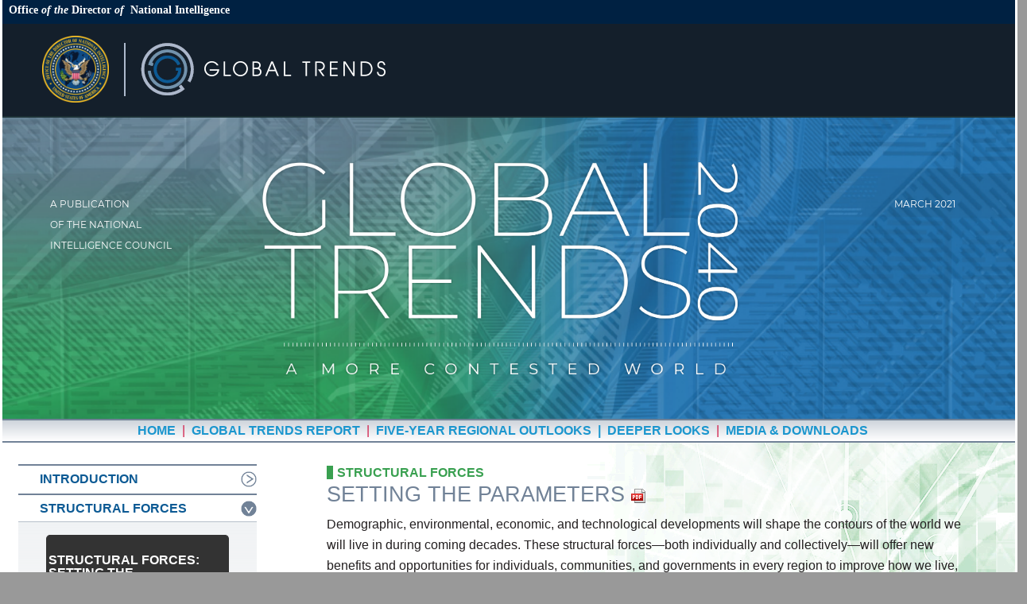

--- FILE ---
content_type: text/html; charset=utf-8
request_url: https://www.dni.gov/index.php/gt2040-home/gt2040-structural-forces
body_size: 8129
content:
<!doctype html>
<html xmlns="http://www.w3.org/1999/xhtml" xml:lang="en-gb" lang="en-gb">
<head>
<meta charset="utf-8">
<title>Office of the Director of National Intelligence - Global Trends</title>
<meta name="description" content="Office of the Director of National Intelligence - Global Trends">
<meta name="keywords" content="DNI, ODNI, Office, Director, National, Intelligence, DNI.gov" />
<meta name="author" content="ODNI - NIC">
<meta http-equiv="content-type" content="text/html; charset=utf-8" />
<meta name="viewport" content="width=device-width, initial-scale=0.76, maximum-scale=5.0, minimum-scale=0.26">
<link href="https://fonts.googleapis.com/css?family=Montserrat|Montserrat:light300|Helvetica|Avant+Garde" rel="stylesheet">


<!--- local --->
<script src="/templates/gt2040/js/jquery-1.12.4.js" type="text/javascript"></script>
<script src="/templates/gt2040/js/jquery-ui.js" type="text/javascript"></script>
<script src="/templates/gt2040/js/bootstrap.min.js" type="text/javascript"></script>
<script src="/templates/gt2040/js/chosen.jquery.min.js" type="text/javascript"></script>
<script src="/templates/gt2040/js/lity.js"></script>
<script src="/templates/gt2040/js/prism.js"></script>
<script src="/templates/gt2040/js/gt.js" type="text/javascript"></script>

<link href="/templates/gt2040/css/jquery-ui.css" rel="stylesheet" type="text/css" />
<link href="/templates/gt2040/css/font-awesome.css" rel="stylesheet" type="text/css" />
<link href="/templates/gt2040/css/bootstrap.css" rel="stylesheet" type="text/css" />
<link href="/templates/gt2040/css/prism.css" media="all" rel="stylesheet" type="text/css">
<link href="/templates/gt2040/css/lity.css" rel="stylesheet"/>
<link href="/templates/gt2040/css/googleFonts.css" rel="stylesheet" type="text/css" />

<link href="/templates/gt2040/css/styles.css?v=1.0" rel="stylesheet" type="text/css" />



                              <script>!function(e){var n="https://s.go-mpulse.net/boomerang/";if("False"=="True")e.BOOMR_config=e.BOOMR_config||{},e.BOOMR_config.PageParams=e.BOOMR_config.PageParams||{},e.BOOMR_config.PageParams.pci=!0,n="https://s2.go-mpulse.net/boomerang/";if(window.BOOMR_API_key="KUXBP-WURQ2-KQSLH-EWHMN-QZ8WQ",function(){function e(){if(!o){var e=document.createElement("script");e.id="boomr-scr-as",e.src=window.BOOMR.url,e.async=!0,i.parentNode.appendChild(e),o=!0}}function t(e){o=!0;var n,t,a,r,d=document,O=window;if(window.BOOMR.snippetMethod=e?"if":"i",t=function(e,n){var t=d.createElement("script");t.id=n||"boomr-if-as",t.src=window.BOOMR.url,BOOMR_lstart=(new Date).getTime(),e=e||d.body,e.appendChild(t)},!window.addEventListener&&window.attachEvent&&navigator.userAgent.match(/MSIE [67]\./))return window.BOOMR.snippetMethod="s",void t(i.parentNode,"boomr-async");a=document.createElement("IFRAME"),a.src="about:blank",a.title="",a.role="presentation",a.loading="eager",r=(a.frameElement||a).style,r.width=0,r.height=0,r.border=0,r.display="none",i.parentNode.appendChild(a);try{O=a.contentWindow,d=O.document.open()}catch(_){n=document.domain,a.src="javascript:var d=document.open();d.domain='"+n+"';void(0);",O=a.contentWindow,d=O.document.open()}if(n)d._boomrl=function(){this.domain=n,t()},d.write("<bo"+"dy onload='document._boomrl();'>");else if(O._boomrl=function(){t()},O.addEventListener)O.addEventListener("load",O._boomrl,!1);else if(O.attachEvent)O.attachEvent("onload",O._boomrl);d.close()}function a(e){window.BOOMR_onload=e&&e.timeStamp||(new Date).getTime()}if(!window.BOOMR||!window.BOOMR.version&&!window.BOOMR.snippetExecuted){window.BOOMR=window.BOOMR||{},window.BOOMR.snippetStart=(new Date).getTime(),window.BOOMR.snippetExecuted=!0,window.BOOMR.snippetVersion=12,window.BOOMR.url=n+"KUXBP-WURQ2-KQSLH-EWHMN-QZ8WQ";var i=document.currentScript||document.getElementsByTagName("script")[0],o=!1,r=document.createElement("link");if(r.relList&&"function"==typeof r.relList.supports&&r.relList.supports("preload")&&"as"in r)window.BOOMR.snippetMethod="p",r.href=window.BOOMR.url,r.rel="preload",r.as="script",r.addEventListener("load",e),r.addEventListener("error",function(){t(!0)}),setTimeout(function(){if(!o)t(!0)},3e3),BOOMR_lstart=(new Date).getTime(),i.parentNode.appendChild(r);else t(!1);if(window.addEventListener)window.addEventListener("load",a,!1);else if(window.attachEvent)window.attachEvent("onload",a)}}(),"".length>0)if(e&&"performance"in e&&e.performance&&"function"==typeof e.performance.setResourceTimingBufferSize)e.performance.setResourceTimingBufferSize();!function(){if(BOOMR=e.BOOMR||{},BOOMR.plugins=BOOMR.plugins||{},!BOOMR.plugins.AK){var n=""=="true"?1:0,t="",a="cj26woqxblp3a2lqylwa-f-9d36808e2-clientnsv4-s.akamaihd.net",i="false"=="true"?2:1,o={"ak.v":"39","ak.cp":"196955","ak.ai":parseInt("827465",10),"ak.ol":"0","ak.cr":8,"ak.ipv":4,"ak.proto":"h2","ak.rid":"c8c5a26","ak.r":44093,"ak.a2":n,"ak.m":"dscna","ak.n":"essl","ak.bpcip":"18.117.235.0","ak.cport":37708,"ak.gh":"23.33.28.152","ak.quicv":"","ak.tlsv":"tls1.3","ak.0rtt":"","ak.0rtt.ed":"","ak.csrc":"-","ak.acc":"","ak.t":"1768997612","ak.ak":"hOBiQwZUYzCg5VSAfCLimQ==kT2SfMYN/05G8dlt/5+jPHdCGrFvZhXqkB/3cLdHbDt/YOmEZ9HpFfaLQYIdJCHYU0Y1sk7OmJU1LnbNsh2qrPh9B4W6vwLrWiCMxZr3RRQALBSQYBOhYyCmnWjbFKn/3qyHb4de7K+7mI8F11HhBONVfJc2RBupZXfxNXpFjNLBhaKUkQfXcTRnBCYLd9DHq+DMu8gLG+9JWbIeGry17OkckNUfX8ihDk9LasLUx1F+rmfiBtj0D7MoWo/+Mm9L+Sxh4sbSODBhuMRymM/l40+SArHDFJ9WfgvcarWSxTv2sECUk2cTgIL8fvZl6B0wi39MU2tYuiJ5G9vNcoEDY2H2B3BSObNggw4IXIjIXvb8R0GpepHvGlaQv+wTYKQI5QiUPEEZvCAxpZEGg9Fg8pFG/Xj8QtQPhNcQHm//DA0=","ak.pv":"24","ak.dpoabenc":"","ak.tf":i};if(""!==t)o["ak.ruds"]=t;var r={i:!1,av:function(n){var t="http.initiator";if(n&&(!n[t]||"spa_hard"===n[t]))o["ak.feo"]=void 0!==e.aFeoApplied?1:0,BOOMR.addVar(o)},rv:function(){var e=["ak.bpcip","ak.cport","ak.cr","ak.csrc","ak.gh","ak.ipv","ak.m","ak.n","ak.ol","ak.proto","ak.quicv","ak.tlsv","ak.0rtt","ak.0rtt.ed","ak.r","ak.acc","ak.t","ak.tf"];BOOMR.removeVar(e)}};BOOMR.plugins.AK={akVars:o,akDNSPreFetchDomain:a,init:function(){if(!r.i){var e=BOOMR.subscribe;e("before_beacon",r.av,null,null),e("onbeacon",r.rv,null,null),r.i=!0}return this},is_complete:function(){return!0}}}}()}(window);</script></head>

<body class="body__gtFrontPage option-com_content view-article task- itemid-1215">
    <a href="#content" class="skip">Skip to content</a>
    <!-- Body -->
    <div id="printHeader">
        <img src="/templates/gt2040/img/gt-printBanner.png">
    </div>
        <!-- Body -->
<div id="wrapper">
    <div class="wrapper-inner">
        <a id="fake" href='#'></a>
        <!-- Before Top -->
        <div id="beforetop">
            <div class="row-container">
                <div class="container-fluid">
                    <div class="row-fluid">
                        <div class="moduletable  ">
                            <div class="module_container">
                                <div class="mod-custom mod-custom__"  >
                                    <div class="row">
                                        <p><a href="https://www.odni.gov/index.php" class="odniTagline" title="Office of the Director of National Intelligence">Office <em>of the</em> Director <em>of</em>&nbsp;&nbsp;National Intelligence</a></p>
                                    </div>
                                </div>
                            </div>
                        </div>
                    </div>
                </div>
            </div>
        </div>
        <div id="top">
            <div class="row-container">
                <div class="container-fluid">
                    <div class="row-fluid">
                        <div id="logo" class="span2">
                            <a href="https://www.odni.gov/index.php">
                                <img src="/templates/gt2040/img/ODNI_seal.png" alt="ODNI Seal" title="ODNI Seal" class="ODNI_seal">
                            </a>
                            <img src="/templates/gt2040/img/transparent.png" style="background-color:#adb9cc; width:2px; margin-left:15px; margin-right:15px;">
                                <a href="/index.php/global-trends-home">
                                 <img src="/templates/gt2040/img/GT-Logo.png" alt="Global Trends Logo" title="Global Trends Logo">
                                </a>
                            </a>
                        </div>
                    </div>
                </div>
            </div>
        </div>
        <div id="splash">
            
            <div class="container autoWidth">
                <div class="row" style="padding-top:5%; padding-bottom:5%;">
                    <div class="col-sm-1 td1">A&nbsp;PUBLICATION OF&nbsp;THE&nbsp;NATIONAL INTELLIGENCE&nbsp;COUNCIL</div>
                    <div class="col-sm-9 td2"><img src="/templates/gt2040/img/splash-GT-logo.png" alt="Global Trends 2040: A More Contested World" title="Global Trends 2040: A More Contested World"></div>
                    <div class="col-sm-2 td3">MARCH&nbsp;2021</div>
                </div>
            </div>
            
        </div>
        
        <div id="homeContent">
            <div class="container autoWidth main-navbar">
                <div class="row">
                    <a href="/index.php/gt2040-home" title="Return to the Global Trends home page">HOME</a> &nbsp;|&nbsp; 
                    <a href="/index.php/gt2040-home/introduction" title="The Global Trends Report">GLOBAL&nbsp;TRENDS&nbsp;REPORT</a> &nbsp;|&nbsp; 
                    <a href="/index.php/gt2040-home/gt2040-5-year-regional-outlooks" title="Five-Year Regional Outlooks"><nobr>FIVE-YEAR&nbsp;REGIONAL&nbsp;OUTLOOKS</nobr> &nbsp;|&nbsp; 
                    <a href="/index.php/gt2040-home/gt2040-deeper-looks" title="Deeper Looks">DEEPER&nbsp;LOOKS</a> &nbsp;|&nbsp; 
                    <a href="/index.php/gt2040-home/gt2040-media-and-downloads" title="Media and Downloads">MEDIA&nbsp;&amp;&nbsp;DOWNLOADS</a>
				</div>
            </div>
            <!-- Main Content row -->
                <div id="content">
                                                <div>
                                                                <div>
                                    <main role="main">
                                                                                <div id="system-message-container">
	</div>

                                        <div class="item-page" itemscope itemtype="https://schema.org/Article">
	<meta itemprop="inLanguage" content="en-GB" />
	
		
								
<div class="icons">
	
					<div class="btn-group pull-right">
				<button class="btn dropdown-toggle" type="button" id="dropdownMenuButton-2875" aria-label="User tools"
				data-toggle="dropdown" aria-haspopup="true" aria-expanded="false">
					<span class="icon-cog" aria-hidden="true"></span>
					<span class="caret" aria-hidden="true"></span>
				</button>
								<ul class="dropdown-menu" aria-labelledby="dropdownMenuButton-2875">
											<li class="print-icon"> <a href="/index.php/gt2040-home/gt2040-structural-forces?tmpl=component&amp;print=1" title="Print article < Global Trends 2040: Structural Forces >" onclick="window.open(this.href,'win2','status=no,toolbar=no,scrollbars=yes,titlebar=no,menubar=no,resizable=yes,width=640,height=480,directories=no,location=no'); return false;" rel="nofollow">			<span class="icon-print" aria-hidden="true"></span>
		Print	</a> </li>
																			</ul>
			</div>
		
	</div>
			
		
	
	
		
								<div itemprop="articleBody">
		<div style="width: 100%;">
<div><button id="menuShowHideBtn" title="Menu Show/Hide" type="button"> Menu Show/Hide</button></div>
<table class="table-responsive  table-borderless bg7">
<tbody>
<tr>
<td id="accordionTD">
<div id="accordion">
<h3>INTRODUCTION</h3>
<div>
<ul id="0">
<li id="introduction"><a title="Key Themes" href="/index.php/gt2040-home/introduction">Foreword</a></li>
<li id="keythemes"><a title="Key Themes" href="/index.php/gt2040-home/keythemes">Key Themes</a></li>
<li id="execitvesummary"><a title="Executive Summary" href="/index.php/gt2040-home/summary">Executive Summary</a></li>
<li id="the-covid-factor" style="margin-left: 20px;"><a title="The COVID Factor: Expanding Uncertainty" href="/index.php/gt2040-home/summary/the-covid-factor">The COVID Factor: Expanding Uncertainty</a></li>
</ul>
</div>
<h3>STRUCTURAL FORCES</h3>
<div>
<ul id="1">
<li id="gt2040-structural-forces"><a title="Structural Forces" href="/index.php/gt2040-home/gt2040-structural-forces">Structural Forces: Setting the Parameters</a></li>
<li id="demographics-and-human-development"><a title="Demographics and Human Development" href="/index.php/gt2040-home/gt2040-structural-forces/demographics-and-human-development">Demographics and Human Development<br /></a></li>
<li id="global-health" style="margin-left: 20px;"><a title="Future Global Health Challenges" href="/index.php/gt2040-home/gt2040-structural-forces/demographics-and-human-development/global-health">Future Global Health Challenges</a></li>
<li id="environment"><a title="Environment" href="/index.php/gt2040-home/gt2040-structural-forces/environment">Environment</a></li>
<li id="economics"><a title="Economics" href="/index.php/gt2040-home/gt2040-structural-forces/economics">Economics</a></li>
<li id="technology"><a title="Technology" href="/index.php/gt2040-home/gt2040-structural-forces/technology">Technology</a></li>
</ul>
</div>
<h3>EMERGING DYNAMICS</h3>
<div>
<ul id="2">
<li id="emerging-dynamics"><a title="Emerging Dynamics: Societal, State, and International" href="/index.php/gt2040-home/emerging-dynamics">Emerging Dynamics: Societal, State, and International</a></li>
<li id="societal-dynamics"><a title="Societal Dynamics: Disillusioned, Informed and Divided" href="/index.php/gt2040-home/emerging-dynamics/societal-dynamics">Societal: Disillusioned, Informed, and Divided</a></li>
<li id="state-dynamics"><a title="State Dynamics: Tensions, Turbulence, and Transformation" href="/index.php/gt2040-home/emerging-dynamics/state-dynamics">State: Tensions, Turbulence, and Transformation</a></li>
<li id="international-dynamics"><a title="International Dynamics" href="/index.php/gt2040-home/emerging-dynamics/international-dynamics">International: More Contested, Uncertain, and Conflict Prone</a></li>
<li id="the-future-of-terrorism" style="margin-left: 20px;"><a title="The Future of Terrorism:  Diverse Actors, Fraying International Efforts" href="/index.php/gt2040-home/emerging-dynamics/international-dynamics/the-future-of-terrorism">The Future of Terrorism: Diverse Actors, Fraying International Efforts</a></li>
</ul>
</div>
<h3>SCENARIOS FOR 2040</h3>
<div>
<ul id="3">
<li id="charting-the-future-amid-uncertainty"><a href="/index.php/gt2040-home/scenarios-for-2040">Scenarios for 2040: Charting the Future Amid Uncertainty</a></li>
<li id="renaissance-of-democracies"><a title="Scenarios for 2040: Renaissance of Democracies" href="/index.php/gt2040-home/scenarios-for-2040/renaissance-of-democracies">Renaissance of Democracies</a></li>
<li id="a-world-adrift"><a title="Scenarios for 2040: A World Adrift" href="/index.php/gt2040-home/scenarios-for-2040/a-world-adrift">A World Adrift</a></li>
<li id="competitive-coexistence"><a title="Scenarios for 2040: Competitive Coexistence" href="/index.php/gt2040-home/scenarios-for-2040/competitive-coexistence">Competitive Coexistence</a></li>
<li id="separate-silos"><a title="Scenarios for 2040: Separate Silos" href="/index.php/gt2040-home/scenarios-for-2040/separate-silos">Separate Silos</a></li>
<li id="tragedy-and-mobilization"><a title="Scenarios for 2040: Tragedy and Mobilization" href="/index.php/gt2040-home/tragedy-and-transformation">Tragedy and Mobilization</a></li>
</ul>
</div>
<h3>REGIONAL FORECASTS</h3>
<div>
<ul id="4">
<li id="regional-forecasts-projections"><a title="Regional Forecasts: 20-year Projections" href="/index.php/gt2040-home/regional-forecasts-projections">20-year Projections</a></li>
<li id="regional-forecasts-latin-america"><a title="Regional Forecasts: Latin America" href="/index.php/gt2040-home/regional-forecasts-projections/regional-forecasts-latin-america">Latin America</a></li>
<li id="regional-forecasts-europe"><a title="Regional Forecasts: Europe" href="/index.php/gt2040-home/regional-forecasts-projections/regional-forecasts-europe">Europe</a></li>
<li id="regional-forecasts-russia"><a title="Regional Forecasts: Russia" href="/index.php/gt2040-home/regional-forecasts-projections/regional-forecasts-russia">Russia and Eurasia</a></li>
<li id="regional-forecasts-mena"><a title="Regional Forecasts: Middle East &amp; North Africa" href="/index.php/gt2040-home/regional-forecasts-projections/regional-forecasts-mena">Middle East &amp; North Africa</a></li>
<li id="regional-forecasts-sub-saharan-africa"><a title="Regional Forecasts: Sub-Saharan Africa" href="/index.php/gt2040-home/regional-forecasts-projections/regional-forecasts-sub-saharan-africa">Sub-Saharan Africa</a></li>
<li id="regional-forecasts-s-asia"><a title="Regional Forecasts: South Asia" href="/index.php/gt2040-home/regional-forecasts-projections/regional-forecasts-s-asia">South Asia</a></li>
<li id="regional-forecasts-ne-asia"><a title="Regional Forecasts: North East Asia" href="/index.php/gt2040-home/regional-forecasts-projections/regional-forecasts-ne-asia">North East Asia</a></li>
<li id="regional-forecasts-se-asia"><a title="Regional Forecasts: South East Asia" href="/index.php/gt2040-home/regional-forecasts-projections/regional-forecasts-se-asia">South East Asia</a></li>
<li id="regional-forecasts-oceania"><a title="Regional Forecasts: Oceania" href="/index.php/gt2040-home/regional-forecasts-projections/regional-forecasts-oceania">Oceania</a></li>
</ul>
</div>
<h3>ACKNOWLEDGEMENTS</h3>
<div>
<ul id="5">
<li id="acknowledgements"><a title="Acknowledgements" href="/index.php/gt2040-home/acknowledgements">Acknowledgements</a></li>
</ul>
</div>
</div>
</td>
<td>
<div class="articleContent">
<div class="articleContent"><strong style="border-left: 8px solid #39a050 !important; padding-left: 5px; color: #39a050 !important;">STRUCTURAL FORCES</strong>
<h2>SETTING THE PARAMETERS <a title="PDF Version - Download" href="/files/images/globalTrends/GT2040/GT2040-Structural.pdf" data-lity="" data-lity-desc="PDF Version - Download"><img src="/files/images/globalTrends/icon-pdf.png" alt="PDF Version - Download" /></a></h2>
<p>Demographic, environmental, economic, and technological developments will shape the contours of the world we will live in during coming decades. These structural forces—both individually and collectively—will offer new benefits and opportunities for individuals, communities, and governments in every region to improve how we live, work, and prosper. In addition, the acceleration and intersection of these trends are fostering new or more intense challenges, straining the capacity of societies and governments to manage and adapt.</p>
<p>After several decades of extraordinary gains in human development, many countries are likely to struggle to build on and even sustain these successes because moving beyond the basics in education and healthcare is harder, especially with larger populations and tighter resources. In addition, the physical effects of more extreme weather events, hotter temperatures, changing precipitation patterns, and rising sea levels will touch all countries but disproportionately will hurt the developing world and poorer regions. The pace and reach of technological developments during this period are likely to increase and accelerate, transforming and improving a range of human experiences and capabilities while also creating new tensions and disruptions within and between societies, industries, and states. During the next two decades, several global economic trends, including rising sovereign debt, new employment disruptions, a more complex and fragmented trading environment, and the rise of powerful companies, are likely to shape conditions within and between states.</p>
<p>These structural drivers may redound in unpredictable ways, affording some countries the opportunity to rise to these challenges and even prosper, while others, burdened by a confluence of less supportive trends, will struggle. Shifting global demographic trends almost certainly will aggravate disparities in economic and political opportunity within and between countries, strain governance, and fuel pressure for global migration during the next 20 years—a pressure that will increase friction between states. State and nonstate rivals will compete for dominance in science and technology with potentially cascading risks and implications globally for economic, military, diplomatic, and societal security. Many governments may find they have reduced flexibility as they navigate greater debt burdens, diverse trading rules, and a broader range of powerful state and corporate actors exerting influence. Meanwhile, Asian economies appear poised to continue decades of growth, at least through 2030, and are looking to use their economic and population size to influence international institutions and rules.</p>
<div class="inlineblock" style="text-align: center; width: 90%;">
<div class="SElink1 l2"><a style="color: white;" title="Demographics and Human Development" href="/index.php/gt2040-home/gt2040-structural-forces/demographics-and-human-development">Demographics &amp; Human Development<br /><img src="/templates/gt2040/img/right-arrow.png" alt="launch this link" width="30" height="30" /></a></div>
<div class="SElink1 l1"><a style="color: white;" title="Environment" href="/index.php/gt2040-home/gt2040-structural-forces/environment">Environment<br /><img src="/templates/gt2040/img/right-arrow.png" alt="launch this link" width="30" height="30" /></a></div>
<div class="SElink1 l4"><a style="color: white;" title="Economics" href="/index.php/gt2040-home/gt2040-structural-forces/economics">Economics<br /><img src="/templates/gt2040/img/right-arrow.png" alt="launch this link" width="30" height="30" /></a></div>
<div class="SElink1 l3"><a style="color: white;" title="Technology" href="/index.php/gt2040-home/gt2040-structural-forces/technology">Technology<br /><img src="/templates/gt2040/img/right-arrow.png" alt="launch this link" width="30" height="30" /></a></div>
</div>
</div>
</div>
</td>
</tr>
</tbody>
</table>
</div>	</div>

	
							</div>

                                                                            </main>
                                </div>
                                                            </div>
                                            </div>
                <div>
                                </div>
        </div>

<div class="gtFooter"><img src="/templates/gt2040/img/gt-footer-logo.png" alt="Global Trends" title="Global Trends"></div>
</div>

<!-- Footer from main odni template -->

<footer class="container-fluid odni-footer">
      <div class="container">
        <div class="blockTitle"> </div>
        <div class="row">
          <div class="col-md-4 col-sm-12 col-xs-12">
						            

<div class="custom"  >
	<p class="titleBlock"><a href="/index.php" class="navbar-brand odniPageLogo odniTopLogoStyle pull-left">Office<span> of the</span> <br />Director<span> of &nbsp;</span>National Intelligence</a></p>
<p>&nbsp;</p></div>


<div class="custom"  >
	<br/><br/>
<a class="nav menu" role="button" data-toggle="modal" data-target="#contactDNI" style="margin-left: 50px; padding-left: 50px;">Contact ODNI</a>
</p>
</div>

						          </div>

          <div class="col-md-2 col-sm-12">
            							

<div class="custom"  >
	<h3>ODNI Centers</h3></div>
<ul class="nav menu mod-list">
<li class="item-132"><a href="/index.php/nctc-home" >National Counterterrorism Center</a></li><li class="item-131"><a href="/index.php/ncsc-home" >National Counterintelligence and Security Center</a></li><li class="item-130"><a href="/index.php/ncbc-home" >National Counterproliferation and Biosecurity Center</a></li><li class="item-129"><a href="/index.php/ctiic" class=" ">Cyber Threat Intelligence Integration Center</a></li><li class="item-1304"><a href="/index.php/fmic" >Foreign Malign Influence Center</a></li></ul>

						          </div>

           <div class="col-md-2 col-sm-12">
            							

<div class="custom"  >
	<h3>Oversight</h3></div>
<ul class="nav menu mod-list">
<li class="item-357"><a href="/index.php/who-we-are/organizations/eeo/eeo-who-we-are" >Equal Employment Opportunity</a></li><li class="item-359"><a href="/index.php/who-we-are/organizations/icig/icig-who-we-are" >IC Inspector General</a></li><li class="item-360"><a href="/index.php/who-we-are/organizations/clpt/clpt-who-we-are" >Civil Liberties, Privacy, and Transparency</a></li><li class="item-1103"><a href="/index.php/who-we-are/organizations/ogc/ogc-who-we-are" >Office of General Counsel</a></li><li class="item-459"><a href="/index.php/who-we-are/organizations" >More Offices</a></li></ul>

						          </div>

          <div class="col-md-2 col-sm-12">
													

<div class="custom"  >
	<h3>Information</h3></div>
<ul class="nav menu mod-list">
<li class="item-134"><a href="/index.php/who-we-are/organizations/icig/icig-hotline" >IC IG Hotline</a></li><li class="item-135"><a href="/index.php/no-fear-act" >No FEAR Act</a></li><li class="item-136"><a href="/index.php/privacy-policy" >Privacy Policy</a></li><li class="item-137"><a href="/index.php/customer-service" >Customer Service</a></li><li class="item-1249"><a href="/index.php/accessibility" >Accessibility</a></li><li class="item-138"><a href="/index.php/foia" >FOIA</a></li><li class="item-1145"><a href="/index.php/system-of-record-notices" >System of Record Notices</a></li></ul>

						          </div>

          <div class="col-md-2 col-sm-12">
													

<div class="custom"  >
	<h3>Useful Links</h3></div>
<ul class="nav menu mod-list">
<li class="item-139"><a href="/index.php/for-kids" >For Kids</a></li><li class="item-140"><a href="http://www.ready.gov" >Ready.gov</a></li><li class="item-141"><a href="http://www.whitehouse.gov/open" >Open.gov</a></li><li class="item-142"><a href="https://www.cdc.gov/flu/" target="_blank" rel="noopener noreferrer">Flu.gov</a></li><li class="item-143"><a href="/index.php/plain-language-act" >Plain Language Act</a></li><li class="item-145"><a href="/index.php/odni-operating-status" >ODNI Operating Status</a></li><li class="item-853"><a href="https://get.adobe.com/reader/" target="_blank" rel="noopener noreferrer">Adobe Acrobat Reader</a></li></ul>

						          </div>

        </div>
        <div class="row">
          <div class="col-md-offset-6 col-md-6 col-sm-10">
													<ul class="nav menu smFooter pull-right mod-list">
<li class="item-348"><a href="/index.php/newsroom?format=feed&amp;type=rss" title="RSS" class=" tooltipLink"><img src="/files/ODNI/images/White-Icon-rss-l.png" alt="RSS" /></a></li><li class="item-350"><a href="https://www.twitter.com/odnigov" title="ODNI Twitter" class="tooltipLink"><img src="/files/ODNI/images/White-Icon-SM1.png" alt="ODNI Twitter" /></a></li><li class="item-351"><a href="http://www.facebook.com/dni.gov" title="ODNI Facebook" class="tooltipLink"><img src="/files/ODNI/images/White-Icon-SMFB.png" alt="ODNI Facebook" /></a></li><li class="item-347"><a href="https://www.instagram.com/ODNIgov" title="ODNI Instagram" class="tooltipLink"><img src="/files/ODNI/images/White-Icon-Instagram.png" alt="Instagram" /></a></li><li class="item-1143"><a href="https://www.linkedin.com/company/odni" title="ODNI LinkedIn" class="tooltipLink"><img src="/files/ODNI/images/linkedin-5-24.png" alt="ODNI LinkedIn" /></a></li><li class="item-353"><a href="http://www.youtube.com/odnigov" title="ODNI YouTube" class="tooltipLink"><img src="/files/ODNI/images/White-Icon-YT.png" alt="ODNI YouTube" /></a></li></ul>

						          </div>
        </div>
      </div>
    </footer>
  <!--End Footer-->


<script src="/templates/gt2040/js/gt.js" type="text/javascript"></script>
</body>
</html>

--- FILE ---
content_type: text/css
request_url: https://www.dni.gov/templates/gt2040/css/styles.css?v=1.0
body_size: 42801
content:
html {
	font-size: 100%;
	-webkit-text-size-adjust: 100%;
}
body {
	margin: 0;
	font-family: 'Montserrat', Arial, Helvetica, sans-serif;
	font-size: 14px;
	line-height: 18px;
	color: #000;
	background-color: #999999;
}
.keyTakeaways{
	font-family: 'Montserrat', Arial, Helvetica, sans-serif; 
	color:rgba(172,198,225,1.00); 
	font-weight:bold;
}
body, ul, li, ol, strong, p {
	font-family: "Open Sans", sans-serif !important;
	color: rgb(35, 31, 32);
	font-size: 1.000em !important;
	line-height: 1.625em !important;
}
a:hover, a:focus {
	text-decoration: none;
	color: #333333;
}
a {
	color: #0c5a94;
	text-decoration: none;
	font-weight: bold;
}
#beforetop {
	height: 1.875em;
}
#beforetop, #odniFooter, #bottom {
	background-color: #002142;
}
#beforetop p {
	line-height: 1.875em !important;
	margin-left: 5em;
	font-size: 0.85rem !important;
}
#beforetop a.odniTagline, #odniFooter a.odniTagline {
	color: #fff !important;
	font-family: Sylfaen !important;
}
#content {
}
.skip {
	position: absolute;
	top: -1000px;
	left: -1000px;
	height: 0.063em;
	width: 0.063em;
	text-align: left;
	overflow: hidden;
}
#wrapper {
	margin: 0 auto;
	max-width: 1464px;
	min-width: 482px;
	border-left: 3px solid #FFF;
	border-right: 3px solid #FFF;
	filter: drop-shadow(0 0 0.75rem #666);
}
article, aside, details, figcaption, figure, footer, header, hgroup, nav, section {
	display: block;
}
audio, canvas, video {
	display: inline-block;
}
audio:not([controls]) {
	display: none;
}
html {
	font-size: 100%;
	-webkit-text-size-adjust: 100%;
	-ms-text-size-adjust: 100%;
}
p {
	margin: 0;
}
a:focus {
	outline: thin dotted #333;
	outline: 5px auto -webkit-focus-ring-color;
	outline-offset: -2px;
}
a:hover, a:active {
	outline: 0;
}
sub, sup {
	position: relative;
	font-size: 75%;
	line-height: 0;
	vertical-align: baseline;
}
sup {
	top: -0.5em;
}
sub {
	bottom: -0.25em;
}
#map_canvas img, .google-maps img, .gm-style img {
	max-width: none;
}
button, input, select, textarea {
	margin: 0;
	font-size: 100%;
	vertical-align: middle;
}
button, input {
	line-height: normal;
}
button::-moz-focus-inner, input::-moz-focus-inner {
 padding: 0;
 border: 0;
}
button, html input[type="button"], input[type="reset"], input[type="submit"] {
	-webkit-appearance: button;
	cursor: pointer;
}
label, select, button, input[type="button"], input[type="reset"], input[type="submit"], input[type="radio"], input[type="checkbox"] {
	cursor: pointer;
}
input[type="search"] {
	-webkit-box-sizing: content-box;
	-moz-box-sizing: content-box;
	box-sizing: content-box;
	-webkit-appearance: textfield;
}
input[type="search"]::-webkit-search-decoration, input[type="search"]::-webkit-search-cancel-button {
 -webkit-appearance: none;
}
textarea {
	overflow: auto;
	vertical-align: top;
}

@media print {
pre,  blockquote {
	page-break-inside: avoid;
}
thead {
	display: table-header-group;
}
tr,  img {
	page-break-inside: avoid;
}
p,  h2,  h3 {
	orphans: 3;
	widows: 3;
}
h2,  h3 {
	page-break-after: avoid;
}
}
h2 {
	font-size: 20pt;
	font-weight: normal !important;
	color: #718297;
}
.clearfix:before, .clearfix:after {
	display: table;
	content: "";
	line-height: 0;
}
.clearfix:after {
	clear: both;
}
.hide-text {
	font-size: 0;
	line-height: 0;
	color: transparent;
	text-shadow: none;
	background-color: transparent;
	border: 0;
}
.input-block-level {
	display: block;
	width: 100%;
	min-height: 1px;
	-webkit-box-sizing: border-box;
	-moz-box-sizing: border-box;
	box-sizing: border-box;
}
@-webkit-keyframes h-progress {
 0% {
 width: 0;
}
}
@-moz-keyframes h-progress {
 0% {
 width: 0;
}
}
@-ms-keyframes h-progress {
 0% {
 width: 0;
}
}
@-o-keyframes h-progress {
 0% {
 width: 0;
}
}
@keyframes h-progress {
 0% {
 width: 0;
}
}
@-webkit-keyframes v-progress {
 0% {
 height: 0;
}
}
@-moz-keyframes v-progress {
 0% {
 height: 0;
}
}
@-ms-keyframes v-progress {
 0% {
 height: 0;
}
}
@-o-keyframes v-progress {
 0% {
 height: 0;
}
}
@keyframes v-progress {
 0% {
 height: 0;
}
}
a {
	color: #1b96ce;
	text-decoration: none;
}
a:hover, a:focus {
	color: #333333;
	text-decoration: underline;
}
.img-rounded {
	-webkit-border-radius: 6px;
	-moz-border-radius: 6px;
	border-radius: 6px;
}
.img-polaroid {
	padding: 4px;
	background-color: #fff;
	border: 1px solid #ccc;
	border: 1px solid rgba(0, 0, 0, 0.2);
	-webkit-box-shadow: 0 1px 3px rgba(0, 0, 0, 0.1);
	-moz-box-shadow: 0 1px 3px rgba(0, 0, 0, 0.1);
	box-shadow: 0 1px 3px rgba(0, 0, 0, 0.1);
}
.img-circle {
	-webkit-border-radius: 500px;
	-moz-border-radius: 500px;
	border-radius: 500px;
}
.row {
	margin-left: -20px;
}
.row:before, .row:after {
	display: table;
	content: "";
	line-height: 0;
}
.row:after {
	clear: both;
}
[class*="span"] {
	float: left;
	min-height: 1px;
	margin-left: 20px;
}
.container, .navbar-static-top .container, .navbar-fixed-top .container, .navbar-fixed-bottom .container {
	width: 940px;
}
.spanXII {
	/*width: 940px;*/
}
.span11 {
	width: 860px;
}
.span10 {
	width: 780px;
}
.span9 {
	width: 700px;
}
.span8 {
	width: 620px;
}
.span7 {
	width: 540px;
}
.span6 {
	width: 460px;
}
.span5 {
	width: 380px;
}
.span4 {
	width: 300px;
}
.span3 {
}
.span2 {
	width: 465px;
}
.span1 {
	width: 60px;
}
.offset12 {
	margin-left: 980px;
}
.offset11 {
	margin-left: 900px;
}
.offset10 {
	margin-left: 820px;
}
.offset9 {
	margin-left: 740px;
}
.offset8 {
	margin-left: 660px;
}
.offset7 {
	margin-left: 580px;
}
.offset6 {
	margin-left: 500px;
}
.offset5 {
	margin-left: 420px;
}
.offset4 {
	margin-left: 340px;
}
.offset3 {
	margin-left: 260px;
}
.offset2 {
	margin-left: 180px;
}
.offset1 {
	margin-left: 100px;
}
.row-fluid {
	width: 100%;
}
.row-fluid:before, .row-fluid:after {
	display: table;
	content: "";
	line-height: 0;
}
.row-fluid:after {
	clear: both;
}
.row-fluid [class*="span"] {
	display: block;
	width: 100%;
	min-height: 1px;
	-webkit-box-sizing: border-box;
	-moz-box-sizing: border-box;
	box-sizing: border-box;
	float: left;
	margin-left: 2.12765957%;
}
.row-fluid [class*="span"]:first-child {
	margin-left: 0;
}
.row-fluid .controls-row [class*="span"] + [class*="span"] {
	margin-left: 2.12765957%;
}
.row-fluid .spanXII {
	width: 100%;
}
.row-fluid .span11 {
	width: 91.4893617%;
}
.row-fluid .span10 {
	width: 82.9787234%;
}
.row-fluid .span9 {
	width: 74.46808511%;
}
.row-fluid .span8 {
	width: 65.95744681%;
}
.row-fluid .span7 {
	width: 57.44680851%;
}
.row-fluid .span6 {
	width: 48.93617021%;
}
.row-fluid .span5 {
	width: 40.42553191%;
}
.row-fluid .span4 {
	width: 31.91489362%;
}
.row-fluid .span3 {
	width: 23.40425532%;
}
.row-fluid .span2 {
}
.row-fluid .span1 {
	width: 6.38297872%;
}
.row-fluid .offset12 {
	margin-left: 104.25531915%;
}
.row-fluid .offset12:first-child {
	margin-left: 102.12765957%;
}
.row-fluid .offset11 {
	margin-left: 95.74468085%;
}
.row-fluid .offset11:first-child {
	margin-left: 93.61702128%;
}
.row-fluid .offset10 {
	margin-left: 87.23404255%;
}
.row-fluid .offset10:first-child {
	margin-left: 85.10638298%;
}
.row-fluid .offset9 {
	margin-left: 78.72340426%;
}
.row-fluid .offset9:first-child {
	margin-left: 76.59574468%;
}
.row-fluid .offset8 {
	margin-left: 70.21276596%;
}
.row-fluid .offset8:first-child {
	margin-left: 68.08510638%;
}
.row-fluid .offset7 {
	margin-left: 61.70212766%;
}
.row-fluid .offset7:first-child {
	margin-left: 59.57446809%;
}
.row-fluid .offset6 {
	margin-left: 53.19148936%;
}
.row-fluid .offset6:first-child {
	margin-left: 51.06382979%;
}
.row-fluid .offset5 {
	margin-left: 44.68085106%;
}
.row-fluid .offset5:first-child {
	margin-left: 42.55319149%;
}
.row-fluid .offset4 {
	margin-left: 36.17021277%;
}
.row-fluid .offset4:first-child {
	margin-left: 34.04255319%;
}
.row-fluid .offset3 {
	margin-left: 27.65957447%;
}
.row-fluid .offset3:first-child {
	margin-left: 25.53191489%;
}
.row-fluid .offset2 {
	margin-left: 19.14893617%;
}
.row-fluid .offset2:first-child {
	margin-left: 17.0212766%;
}
.row-fluid .offset1 {
	margin-left: 10.63829787%;
}
.row-fluid .offset1:first-child {
	margin-left: 8.5106383%;
}
[class*="span"].hide, .row-fluid [class*="span"].hide {
	display: none;
}
[class*="span"].pull-right, .row-fluid [class*="span"].pull-right {
	float: right;
}
.container {
	margin-right: auto;
	margin-left: auto;
}
.container:before, .container:after {
	display: table;
	content: "";
	line-height: 0;
}
.container:after {
	clear: both;
}
.container-fluid {
	padding-right: 20px;
	padding-left: 20px;
}
.container-fluid:before, .container-fluid:after {
	display: table;
	content: "";
	line-height: 0;
}
.container-fluid:after {
	clear: both;
}
p {
	padding-bottom: 18px;
}
.lead {
	margin-bottom: 18px;
	font-size: 21px;
	line-height: 27px;
}
a {
	-webkit-transition: 0.5s all ease;
	-moz-transition: 0.5s all ease;
	-o-transition: 0.5s all ease;
	transition: 0.5s all ease;
	color: #1b96ce;
}
a:focus {
	outline: none;
}
a:hover, a:focus {
	text-decoration: none;
	color: #333333;
}
b {
	font-weight: 700;
}
h1 a, h2 a, h3 a, h4 a, h5 a, h6 a {
	color: inherit;
}
h1 a:hover, h2 a:hover, h3 a:hover, h4 a:hover, h5 a:hover, h6 a:hover {
	color: #1b96ce;
}
h1.heading-style-1, h2.heading-style-1, h3.heading-style-1, h4.heading-style-1, h5.heading-style-1, h6.heading-style-1 {
	font-size: 54.04px;
	line-height: 54px;
	margin-bottom: 16px;
	font-weight: 400;
}
h1.heading-style-2, h2.heading-style-2, h3.heading-style-2, h4.heading-style-2, h5.heading-style-2, h6.heading-style-2 {
	font-size: 35.98px;
	line-height: 36px;
	font-weight: 900;
	letter-spacing: 0.02em;
	text-transform: uppercase;
	border-bottom: 1px solid #cccccc;
	padding-bottom: 16px;
	margin-bottom: 25px;
}
h1.heading-style-3, h2.heading-style-3, h3.heading-style-3, h4.heading-style-3, h5.heading-style-3, h6.heading-style-3 {
	font-size: 23.94px;
	line-height: 23.94px;
	border-bottom: 1px solid #cccccc;
	padding-bottom: 16px;
	margin-bottom: 25px;
}
h1.heading-style-4, h2.heading-style-4, h3.heading-style-4, h4.heading-style-4, h5.heading-style-4, h6.heading-style-4 {
	font-size: 15.96px;
	line-height: 16.02px;
	font-weight: 900;
	font-style: italic;
	color: #1b96ce;
	margin-bottom: 20px;
}
h1.heading-style-4 a:hover, h2.heading-style-4 a:hover, h3.heading-style-4 a:hover, h4.heading-style-4 a:hover, h5.heading-style-4 a:hover, h6.heading-style-4 a:hover {
	color: #629b40;
}
h1.heading-style-5, h2.heading-style-5, h3.heading-style-5, h4.heading-style-5, h5.heading-style-5, h6.heading-style-5 {
	font-family: Arial, Helvetica, sans-serif;
	font-size: 15.96px;
	line-height: 18px;
	margin-bottom: 20px;
	color: #1b96ce;
}
h1.heading-style-5 a:hover, h2.heading-style-5 a:hover, h3.heading-style-5 a:hover, h4.heading-style-5 a:hover, h5.heading-style-5 a:hover, h6.heading-style-5 a:hover {
	color: #629b40;
}
h1.heading-style-6, h2.heading-style-6, h3.heading-style-6, h4.heading-style-6, h5.heading-style-6, h6.heading-style-6 {
	font-size: 11.9px;
	line-height: 15.3px;
	margin-bottom: 20px;
}
h1 small, h2 small, h3 small, h4 small, h5 small, h6 small {
	font-weight: normal;
	line-height: 1;
	color: #999999;
}
hr {
	margin: 18px 0;
	border: none;
	border-top: 1px solid #cccccc;
}
blockquote {
	padding: 0 0 0 60px;
	margin: 0;
	position: relative;
}
blockquote p {
	font-style: italic;
}
blockquote:before {
	content: '“';
	font: 700 70px/40px Arial, Helvetica, sans-serif;
	left: 20px;
	position: absolute;
	top: 0;
	color: #1b96ce;
}
blockquote small {
	display: block;
	line-height: 18px;
	color: #999999;
	text-align: right;
}
blockquote cite {
	color: #1b96ce;
	display: inline-block;
}
.item_introtext p a, .item_fulltext p a, .category_desc p a {
	text-decoration: underline;
}
.item_introtext strong, .item_fulltext strong, .category_desc strong {
	color: #1b96ce;
}
.item_introtext mark, .item_fulltext mark, .category_desc mark {
	color: #ffffff;
	padding: 2px 6px;
	background: #1b96ce;
}
small {
	font-size: 85%;
}
strong {
	font-weight: bold;
}
em {
	font-style: italic;
}
cite {
	font-style: normal;
}
.muted {
	color: #999999;
}
a.muted:hover, a.muted:focus {
	color: #808080;
}
.text-warning {
	color: #ffffff;
}
a.text-warning:hover, a.text-warning:focus {
	color: #e6e6e6;
}
.text-error {
	color: #ffffff;
}
a.text-error:hover, a.text-error:focus {
	color: #e6e6e6;
}
.text-info {
	color: #ffffff;
}
a.text-info:hover, a.text-info:focus {
	color: #e6e6e6;
}
.text-success {
	color: #ffffff;
}
a.text-success:hover, a.text-success:focus {
	color: #e6e6e6;
}
.text-left {
	text-align: left;
}
.text-right {
	text-align: right;
}
.text-center {
	text-align: center;
}
q:before, q:after {
	content: "";
}
address {
	display: block;
	margin-bottom: 18px;
	font-style: normal;
	line-height: 18px;
}
abbr[title], abbr[data-original-title] {
	cursor: help;
	border-bottom: 1px dotted #999999;
}
abbr.initialism {
	font-size: 90%;
	text-transform: uppercase;
}
ul, ol {
	padding: 0;
	list-style: none;
}
ul li, ol li {
	line-height: 18px;
}
ol {
	list-style: none;
	counter-reset: list;
}
ol li {
	padding-left: 25px;
	max-width: 235px;
	position: relative;
}
ol li:before {
	color: #1b96ce;
	content: counter(list, decimal-leading-zero);
	counter-increment: list;
	left: 0;
	position: absolute;
	top: 0;
	font: 700 14px/30px Arial, Helvetica, sans-serif;
}
ol li a {
	text-decoration: none;
	color: #939393;
	font: 400 14px/30px Arial, Helvetica, sans-serif;
}
ol li a:hover {
	color: #1b96ce;
}
ol li + li {
	border-top: 1px solid #d2d2d1;
}
.item_introtext ul li, .item_fulltext ul li, .category_desc ul li, .site_map ul li {
	position: relative;
	padding-left: 20px;
	max-width: 235px;
	box-sizing: border-box;
}
.item_introtext ul li:before, .item_fulltext ul li:before, .category_desc ul li:before, .site_map ul li:before {
	position: absolute;
	left: 0;
	top: 0;
	content: '\f061';
	color: #1b96ce;
	font-family: 'FontAwesome';
	font-size: 12px;
	line-height: 30px;
}
.item_introtext ul li + li, .item_fulltext ul li + li, .category_desc ul li + li, .site_map ul li + li {
	border-top: 1px solid #d2d2d1;
}
.item_introtext ul.nav-tabs li, .item_fulltext ul.nav-tabs li, .category_desc ul.nav-tabs li, .site_map ul.nav-tabs li {
	padding: 0;
}
.item_introtext ul.nav-tabs li:before, .item_fulltext ul.nav-tabs li:before, .category_desc ul.nav-tabs li:before, .site_map ul.nav-tabs li:before {
	display: none;
}
.item_introtext ul a, .item_fulltext ul a, .category_desc ul a, .site_map ul a, .item_introtext ul span, .item_fulltext ul span, .category_desc ul span, .site_map ul span {
	text-decoration: none;
	color: #939393;
	font: 400 14px/30px Arial, Helvetica, sans-serif;
}
.item_introtext ul a:hover, .item_fulltext ul a:hover, .category_desc ul a:hover, .site_map ul a:hover {
	color: #1b96ce;
}
ul.tags li:before, ul.nav li:before, ul.btn-toolbar li:before, ul.dropdown-menu li:before, ul.chzn-results li:before, ul.chzn-choices li:before {
	display: none;
}
ul.icons {
	margin-top: 20px;
}
ul.icons li {
	list-style: none;
	position: relative;
	padding-left: 40px;
}
ul.icons li a {
	font: 700 16px/18px Arial, Helvetica, sans-serif;
	color: #939393;
}
ul.icons li a:hover {
	color: #1b96ce;
}
ul.icons li + li {
	margin-top: 25px;
	border: none;
}
ul.icons li:before {
	font-family: 'FontAwesome';
	font-size: 30px;
	color: #1b96ce;
	content: '\f0a9';
	line-height: 18px;
	width: auto;
	height: auto;
	top: 0;
}
ul ul.nav-child, ul ol.nav-child, ol ol.nav-child, ol ul.nav-child {
	margin: 5px 0 0;
}
ul.unstyled, ol.unstyled {
	margin-left: 0;
	list-style: none;
}
ul.inline, ol.inline {
	margin-left: 0;
}
ul.inline > li, ol.inline > li {
	display: inline-block;
	padding-left: 5px;
	padding-right: 5px;
}
dl + * {
	/*margin-top: 18px;*/
}
dt, dd {
	/*line-height: 18px;*/
}
dt {
	font-weight: bold;
}
dd {
	margin-left: 9px;
}
.dl-horizontal:before, .dl-horizontal:after {
	display: table;
	content: "";
	line-height: 0;
}
.dl-horizontal:after {
	clear: both;
}
.dl-horizontal dt {
	float: left;
	width: 160px;
	clear: left;
	text-align: right;
	overflow: hidden;
	text-overflow: ellipsis;
	white-space: nowrap;
}
.dl-horizontal dd {
	margin-left: 180px;
}
.portfolio-meta-list {
	display: table;
	margin-left: 0;
	overflow: hidden;
}
.portfolio-meta-list li {
	color: #333333;
	display: table-row;
}
.portfolio-meta-list li strong {
	color: #1b96ce;
}
.portfolio-meta-list li > strong, .portfolio-meta-list li > span {
	display: table-cell;
}
.portfolio-meta-list li > span {
	padding-left: 5px;
	color: #999999;
}
.portfolio-meta-list li:before {
	display: none;
}
.item_fulltext .portfolio-meta-list li span:hover {
	color: inherit;
}
code, pre {
	padding: 0 3px 2px;
	font-family: Monaco, Menlo, Consolas, "Courier New", monospace;
	font-size: 12px;
	color: #272727;
	-webkit-border-radius: 3px;
	-moz-border-radius: 3px;
	border-radius: 3px;
}
code {
	padding: 2px 4px;
	color: #d14;
	background-color: #f7f7f9;
	border: 1px solid #e1e1e8;
	white-space: nowrap;
}
pre {
	display: block;
	padding: 8.5px;
	margin: 0 0 9px;
	font-size: 13px;
	line-height: 18px;
	word-break: break-all;
	word-wrap: break-word;
	white-space: pre;
	white-space: pre-wrap;
	background-color: #f5f5f5;
	border: 1px solid #ccc;
	border: 1px solid rgba(0, 0, 0, 0.15);
	-webkit-border-radius: 0px;
	-moz-border-radius: 0px;
	border-radius: 0px;
}
pre.prettyprint {
	margin-bottom: 18px;
}
pre code {
	padding: 0;
	color: inherit;
	white-space: pre;
	white-space: pre-wrap;
	background-color: transparent;
	border: 0;
}
.pre-scrollable {
	max-height: 340px;
	overflow-y: scroll;
}
form mark {
	background: none !important;
	bottom: -23px;
	left: 30px;
	padding: 0 !important;
	position: absolute;
}
form mark label {
	color: #e40000;
	display: block;
	font-size: 12px;
	line-height: 24px;
	margin: 0 !important;
}
form textarea {
	min-height: 142px;
	max-height: 142px;
	font-family: Arial, Helvetica, sans-serif;
}
.controls, .control-group, .mod_tm_ajax_contact_form .control-group {
	position: relative;
	margin-bottom: 20px;
}
.controls.reset-margin, .control-group.reset-margin, .mod_tm_ajax_contact_form .control-group.reset-margin {
	margin-bottom: 0;
}
.controls.c-margin, .control-group.c-margin, .mod_tm_ajax_contact_form .control-group.c-margin {
	margin-bottom: 10px;
}
select, textarea, input[type="text"], input[type="password"], input[type="datetime"], input[type="datetime-local"], input[type="date"], input[type="month"], input[type="time"], input[type="week"], input[type="number"], input[type="email"], input[type="url"], input[type="search"], input[type="tel"], input[type="color"], .uneditable-input {
	display: block;
	max-width: 100%;
	background: #fbfbfb;
	border: 1px solid #dbdbdc;
	color: #939393;
	font-size: 14px;
	height: 40px;
	line-height: 24px;
	padding: 8px 10px 8px 25px;
	vertical-align: middle;
	outline: none;
	margin-bottom: 20px;
	-webkit-border-radius: 0px;
	-moz-border-radius: 0px;
	border-radius: 0px;
	-webkit-box-sizing: border-box;
	-moz-box-sizing: border-box;
	box-sizing: border-box;
	-webkit-transition: border-color 1s ease, box-shadow 1s ease;
	-moz-transition: border-color 1s ease, box-shadow 1s ease;
	-o-transition: border-color 1s ease, box-shadow 1s ease;
	transition: border-color 1s ease, box-shadow 1s ease;
	-webkit-box-shadow: none;
	-moz-box-shadow: none;
	box-shadow: none;
}
select:-webkit-autofill, textarea:-webkit-autofill, input[type="text"]:-webkit-autofill, input[type="password"]:-webkit-autofill, input[type="datetime"]:-webkit-autofill, input[type="datetime-local"]:-webkit-autofill, input[type="date"]:-webkit-autofill, input[type="month"]:-webkit-autofill, input[type="time"]:-webkit-autofill, input[type="week"]:-webkit-autofill, input[type="number"]:-webkit-autofill, input[type="email"]:-webkit-autofill, input[type="url"]:-webkit-autofill, input[type="search"]:-webkit-autofill, input[type="tel"]:-webkit-autofill, input[type="color"]:-webkit-autofill, .uneditable-input:-webkit-autofill {
 -webkit-box-shadow: inset 0 0 0 20px #fbfbfb !important;
 -webkit-text-fill-color: #939393 !important;
 color: #939393 !important;
}
label.inline {
	display: inline-block;
}
div.chzn-container {
	font-size: 16px;
	line-height: 24px;
	letter-spacing: -0.02em;
	text-align: left;
}
div.chzn-container .chzn-results {
	margin: 0;
	padding: 0;
}
div.chzn-container .chzn-results li {
	padding: 10px 20px;
	max-width: 100%;
	color: #939393;
	background: #fbfbfb;
}
div.chzn-container .chzn-results li.highlighted {
	background: #1b96ce;
	color: #ffffff;
}
div.chzn-container-single .chzn-single {
	background: #fbfbfb;
	height: 40px;
	padding: 8px 10px 8px 25px;
	line-height: inherit;
	-webkit-box-sizing: border-box;
	-moz-box-sizing: border-box;
	box-sizing: border-box;
	-webkit-border-radius: 0px;
	-moz-border-radius: 0px;
	border-radius: 0px;
	-webkit-box-shadow: none;
	-moz-box-shadow: none;
	box-shadow: none;
	border: 1px solid #dbdbdc;
	color: #939393;
}
div.chzn-container-single .chzn-single > span {
	padding-right: 40px;
}
div.chzn-container-single .chzn-single div {
	width: 30px;
	height: 40px;
	top: -1px;
	right: -1px;
	color: #939393;
	background: none;
	-webkit-transition: 0.3s all ease;
	-moz-transition: 0.3s all ease;
	-o-transition: 0.3s all ease;
	transition: 0.3s all ease;
}
div.chzn-container-single .chzn-single div b {
	display: none;
}
div.chzn-container-single .chzn-single div:before {
	content: '\f054';
	font-family: Fontawesome;
	line-height: 0;
	position: absolute;
	top: 50%;
	font-size: 14px;
	left: 0;
	width: 100%;
	text-align: left;
}
div.chzn-container-single .chzn-single span {
	margin: 0;
}
div.chzn-container-single.chzn-container-active.chzn-with-drop .chzn-single {
	background: #fbfbfb;
	border: 1px solid #dbdbdc;
}
div.chzn-container-single.chzn-container-active.chzn-with-drop .chzn-single div:before {
	content: '\f078';
}
div.chzn-container-single .chzn-drop {
	-webkit-border-radius: 0 0 0px 0px;
	-moz-border-radius: 0 0 0px 0px;
	border-radius: 0 0 0px 0px;
	-webkit-box-shadow: none;
	-moz-box-shadow: none;
	box-shadow: none;
	border: 1px solid #dbdbdc;
	border-top: none;
	margin: 0;
	height: auto;
}
span.checkbox {
	position: relative;
	display: inline-block;
	min-height: 0;
	height: 14px;
	line-height: 14px;
	width: 14px;
	background: #ffffff;
	border: 1px solid #e2e2e2;
	-webkit-border-radius: 0px;
	-moz-border-radius: 0px;
	border-radius: 0px;
	vertical-align: middle;
}
span.checkbox input[type="checkbox"] {
	-webkit-appearance: none;
	-moz-appearance: none;
	-ms-appearance: none;
	appearance: none;
	margin: 0;
	opacity: 0;
}
span.checkbox input[type="checkbox"]:checked + label.checkbox_inner:before {
	content: '\f04d';
}
span.checkbox label.checkbox_inner {
	left: 0;
	margin: 0;
	padding: 0;
	position: absolute;
	top: 0;
	bottom: 0;
	right: 0;
	text-align: center;
}
span.checkbox label.checkbox_inner:before {
	content: '';
	font-family: 'FontAwesome';
	font-size: 12px;
	left: 0px;
	position: absolute;
	right: 0;
	top: 0px;
	color: #1b96ce;
}
span.checkbox + label {
	margin: 0 0 0 10px;
	vertical-align: middle;
}
span.radio {
	display: inline-block;
	height: 14px;
	line-height: 18px;
	min-height: 0;
	position: relative;
	text-align: center;
	vertical-align: middle;
	width: 14px;
	-webkit-border-radius: 50%;
	-moz-border-radius: 50%;
	border-radius: 50%;
	border: 1px solid #e2e2e2;
	background: #ffffff;
}
span.radio input[type="radio"] {
	-webkit-appearance: none;
	-moz-appearance: none;
	-ms-appearance: none;
	appearance: none;
	margin: 0;
	opacity: 0;
}
span.radio input[type="radio"]:checked + label.radio_inner:before {
	border-radius: 50%;
	content: "";
	height: 6px;
	left: 50%;
	position: absolute;
	top: 50%;
	-webkit-transform: translate(-50%, -50%);
	-moz-transform: translate(-50%, -50%);
	-ms-transform: translate(-50%, -50%);
	-o-transform: translate(-50%, -50%);
	transform: translate(-50%, -50%);
	width: 6px;
	background: #1b96ce;
}
span.radio label.radio_inner {
	bottom: 0;
	left: 0;
	line-height: 14px;
	margin: 0;
	padding: 0;
	position: absolute;
	right: 0;
	top: 0;
}
span.radio + label {
	margin: 0 0 0 10px;
	vertical-align: middle;
}
.item_introtext input, .item_fulltext input, .category_desc input, .controls input, .item_introtext select, .item_fulltext select, .category_desc select, .controls select, .item_introtext .select, .item_fulltext .select, .category_desc .select, .controls .select, .item_introtext textarea, .item_fulltext textarea, .category_desc textarea, .controls textarea {
	width: 100%;
}
.item_introtext textarea, .item_fulltext textarea, .category_desc textarea, .controls textarea {
	height: 142px;
}
.item_introtext form .span4 + .spanXII, .item_fulltext form .span4 + .spanXII, .category_desc form .span4 + .spanXII, .controls form .span4 + .spanXII {
	margin-top: 20px;
}
.form-inline .checkbox input[type="checkbox"] {
	float: none;
}
.form-horizontal .control-label {
	padding-top: 11px;
}
.form-horizontal .control-label label {
	margin-bottom: 0;
}
.acymailing_module .acyfield_email {
	display: inline-block;
	position: relative;
}
.acymailing_module .acyfield_email input {
	margin: 0;
}
.form_placeholder {
	border-color: transparent;
	border-style: solid;
	-webkit-box-sizing: border-box;
	-moz-box-sizing: border-box;
	box-sizing: border-box;
	cursor: text;
	height: 100%;
	left: 0;
	margin: 0;
	pointer-events: none;
	position: absolute;
	top: 0;
	width: 100%;
	z-index: 2;
}
.ie_placeholder_controls {
	position: relative;
}
.btn#jform_profile_dob_img {
	-webkit-box-sizing: border-box;
	-moz-box-sizing: border-box;
	box-sizing: border-box;
	height: 40px !important;
	line-height: 100%;
	padding: 0 !important;
	text-align: center;
	width: 40px !important;
}
.btn#jform_profile_dob_img i {
	margin: 0;
}
input.search-query {
	-webkit-border-radius: 0;
	-moz-border-radius: 0;
	border-radius: 0;
}
.chzn-container-multi .chzn-choices li.search-field .default {
	-webkit-box-sizing: content-box;
	-moz-box-sizing: content-box;
	box-sizing: content-box;
}
textarea#jform_profile_aboutme {
	height: 200px;
	width: 100%;
}
#helpsite-refresh {
	margin-bottom: 9px;
}
.page-registration form label, .page-remind form label, .page-reset form label, .page-login form label, .page-login form label, .page-profile__edit form label {
	display: inline-block;
}
textarea.invalid {
	border: #f17a7a;
}
.form-vertical label {
	display: inline-block;
	margin-bottom: 18px;
}
select[name=ordering] {
	margin: 0;
}
textarea[style*="overflow"] {
	overflow: auto !important;
}
#form-login .btn {
	margin-bottom: 30px;
}
.add-on.btn {
	padding-left: 0;
	padding-right: 0;
	width: 40px;
}
fieldset {
	padding: 0;
	margin: 0;
	border: 0;
}
legend {
	display: block;
	width: 100%;
	padding: 0;
	margin-bottom: 18px;
	font-size: 21px;
	line-height: 36px;
	color: #272727;
	border: 0;
	border-bottom: 1px solid #E5E5E5;
}
legend small {
	font-size: 13.5px;
	color: #999999;
}
label {
	display: block;
}
label + * {
	margin-top: 30px;
}
.uneditable-input {
	width: 206px;
}
input, textarea {
	width: 100%;
}
input:-moz-placeholder, textarea:-moz-placeholder {
 color: inherit;
 opacity: 1;
}
input::-moz-placeholder, textarea::-moz-placeholder {
 color: inherit;
 opacity: 1;
}
input:-ms-input-placeholder, textarea:-ms-input-placeholder {
 color: inherit;
 opacity: 1;
}
input::-webkit-input-placeholder, textarea::-webkit-input-placeholder {
 color: inherit;
 opacity: 1;
}
textarea {
	resize: none;
	height: auto;
}
input[type="radio"], input[type="checkbox"] {
	margin: -2px 0 0;
	line-height: normal;
}
input[type="file"], input[type="image"], input[type="submit"], input[type="reset"], input[type="button"], input[type="radio"], input[type="checkbox"] {
	width: auto;
}
select, input[type="file"] {
	height: 40px;
	line-height: 40px;
	max-width: 100%;
	display: block;
	overflow: hidden;
	text-overflow: ellipsis;
	white-space: nowrap;
}
select[multiple] {
	height: auto;
}
.uneditable-input, .uneditable-textarea {
	color: #999999;
	background-color: #f8f8f8;
	border-color: #dbdbdc;
	-webkit-box-shadow: inset 0 1px 2px rgba(0, 0, 0, 0.025);
	-moz-box-shadow: inset 0 1px 2px rgba(0, 0, 0, 0.025);
	box-shadow: inset 0 1px 2px rgba(0, 0, 0, 0.025);
	cursor: not-allowed;
}
.uneditable-input {
	overflow: hidden;
	white-space: nowrap;
}
.uneditable-textarea {
	width: auto;
	height: auto;
}
.radio, .checkbox {
	min-height: 18px;
}
.radio input[type="radio"], .checkbox input[type="checkbox"] {
	float: left;
}
.controls > .radio:first-child, .controls > .checkbox:first-child {
	padding-top: 5px;
}
.radio.inline, .checkbox.inline {
	display: inline-block;
	padding-top: 5px;
	margin-bottom: 0;
	vertical-align: middle;
}
.radio.inline + .radio.inline, .checkbox.inline + .checkbox.inline {
	margin-left: 10px;
}
.input-mini {
	width: 60px;
}
.input-small {
	width: 120px;
}
.input-medium {
	width: 150px;
}
.input-large {
	width: 210px;
}
.input-xlarge {
	width: 270px;
}
.input-xxlarge {
	width: 530px;
}
input[class*="span"], select[class*="span"], textarea[class*="span"], .uneditable-input[class*="span"], .row-fluid input[class*="span"], .row-fluid select[class*="span"], .row-fluid textarea[class*="span"], .row-fluid .uneditable-input[class*="span"] {
	float: none;
	margin-left: 0;
}
.input-append input[class*="span"], .input-append .uneditable-input[class*="span"], .input-prepend input[class*="span"], .input-prepend .uneditable-input[class*="span"], .row-fluid input[class*="span"], .row-fluid select[class*="span"], .row-fluid textarea[class*="span"], .row-fluid .uneditable-input[class*="span"], .row-fluid .input-prepend [class*="span"], .row-fluid .input-append [class*="span"] {
	display: inline-block;
}
input, textarea, .uneditable-input {
	margin-left: 0;
}
.controls-row [class*="span"] + [class*="span"] {
	margin-left: 20px;
}
input.spanXII, textarea.spanXII, .uneditable-input.spanXII {
	width: 926px;
}
input.span11, textarea.span11, .uneditable-input.span11 {
	width: 846px;
}
input.span10, textarea.span10, .uneditable-input.span10 {
	width: 766px;
}
input.span9, textarea.span9, .uneditable-input.span9 {
	width: 686px;
}
input.span8, textarea.span8, .uneditable-input.span8 {
	width: 606px;
}
input.span7, textarea.span7, .uneditable-input.span7 {
	width: 526px;
}
input.span6, textarea.span6, .uneditable-input.span6 {
	width: 446px;
}
input.span5, textarea.span5, .uneditable-input.span5 {
	width: 366px;
}
input.span4, textarea.span4, .uneditable-input.span4 {
	width: 286px;
}
input.span3, textarea.span3, .uneditable-input.span3 {
	width: 206px;
}
input.span2, textarea.span2, .uneditable-input.span2 {
	width: 465px;
}
input.span1, textarea.span1, .uneditable-input.span1 {
	width: 46px;
}
.controls-row:before, .controls-row:after {
	display: table;
	content: "";
	line-height: 0;
}
.controls-row:after {
	clear: both;
}
.controls-row [class*="span"], .row-fluid .controls-row [class*="span"] {
	float: left;
}
.controls-row .checkbox[class*="span"], .controls-row .radio[class*="span"] {
	padding-top: 5px;
}
input[disabled], select[disabled], textarea[disabled], input[readonly], select[readonly], textarea[readonly] {
	cursor: not-allowed;
	background-color: #eeeeee;
}
input[type="radio"][disabled], input[type="checkbox"][disabled], input[type="radio"][readonly], input[type="checkbox"][readonly] {
	background-color: transparent;
}
.control-group.warning .control-label, .control-group.warning .help-block, .control-group.warning .help-inline {
	color: #ffffff;
}
.control-group.warning .checkbox, .control-group.warning .radio, .control-group.warning input, .control-group.warning select, .control-group.warning textarea {
	color: #ffffff;
}
.control-group.warning input, .control-group.warning select, .control-group.warning textarea {
	border-color: #ffffff;
	-webkit-box-shadow: inset 0 1px 1px rgba(0, 0, 0, 0.075);
	-moz-box-shadow: inset 0 1px 1px rgba(0, 0, 0, 0.075);
	box-shadow: inset 0 1px 1px rgba(0, 0, 0, 0.075);
}
.control-group.warning input:focus, .control-group.warning select:focus, .control-group.warning textarea:focus {
	border-color: #e6e6e6;
	-webkit-box-shadow: inset 0 1px 1px rgba(0, 0, 0, 0.075), 0 0 6px #ffffff;
	-moz-box-shadow: inset 0 1px 1px rgba(0, 0, 0, 0.075), 0 0 6px #ffffff;
	box-shadow: inset 0 1px 1px rgba(0, 0, 0, 0.075), 0 0 6px #ffffff;
}
.control-group.warning .input-prepend .add-on, .control-group.warning .input-append .add-on {
	color: #ffffff;
	background-color: #f29b30;
	border-color: #ffffff;
}
.control-group.error .control-label, .control-group.error .help-block, .control-group.error .help-inline {
	color: #ffffff;
}
.control-group.error .checkbox, .control-group.error .radio, .control-group.error input, .control-group.error select, .control-group.error textarea {
	color: #ffffff;
}
.control-group.error input, .control-group.error select, .control-group.error textarea {
	border-color: #ffffff;
	-webkit-box-shadow: inset 0 1px 1px rgba(0, 0, 0, 0.075);
	-moz-box-shadow: inset 0 1px 1px rgba(0, 0, 0, 0.075);
	box-shadow: inset 0 1px 1px rgba(0, 0, 0, 0.075);
}
.control-group.error input:focus, .control-group.error select:focus, .control-group.error textarea:focus {
	border-color: #e6e6e6;
	-webkit-box-shadow: inset 0 1px 1px rgba(0, 0, 0, 0.075), 0 0 6px #ffffff;
	-moz-box-shadow: inset 0 1px 1px rgba(0, 0, 0, 0.075), 0 0 6px #ffffff;
	box-shadow: inset 0 1px 1px rgba(0, 0, 0, 0.075), 0 0 6px #ffffff;
}
.control-group.error .input-prepend .add-on, .control-group.error .input-append .add-on {
	color: #ffffff;
	background-color: #e74c3c;
	border-color: #ffffff;
}
.control-group.success .control-label, .control-group.success .help-block, .control-group.success .help-inline {
	color: #ffffff;
}
.control-group.success .checkbox, .control-group.success .radio, .control-group.success input, .control-group.success select, .control-group.success textarea {
	color: #ffffff;
}
.control-group.success input, .control-group.success select, .control-group.success textarea {
	border-color: #ffffff;
	-webkit-box-shadow: inset 0 1px 1px rgba(0, 0, 0, 0.075);
	-moz-box-shadow: inset 0 1px 1px rgba(0, 0, 0, 0.075);
	box-shadow: inset 0 1px 1px rgba(0, 0, 0, 0.075);
}
.control-group.success input:focus, .control-group.success select:focus, .control-group.success textarea:focus {
	border-color: #e6e6e6;
	-webkit-box-shadow: inset 0 1px 1px rgba(0, 0, 0, 0.075), 0 0 6px #ffffff;
	-moz-box-shadow: inset 0 1px 1px rgba(0, 0, 0, 0.075), 0 0 6px #ffffff;
	box-shadow: inset 0 1px 1px rgba(0, 0, 0, 0.075), 0 0 6px #ffffff;
}
.control-group.success .input-prepend .add-on, .control-group.success .input-append .add-on {
	color: #ffffff;
	background-color: #99bf38;
	border-color: #ffffff;
}
.control-group.info .control-label, .control-group.info .help-block, .control-group.info .help-inline {
	color: #ffffff;
}
.control-group.info .checkbox, .control-group.info .radio, .control-group.info input, .control-group.info select, .control-group.info textarea {
	color: #ffffff;
}
.control-group.info input, .control-group.info select, .control-group.info textarea {
	border-color: #ffffff;
	-webkit-box-shadow: inset 0 1px 1px rgba(0, 0, 0, 0.075);
	-moz-box-shadow: inset 0 1px 1px rgba(0, 0, 0, 0.075);
	box-shadow: inset 0 1px 1px rgba(0, 0, 0, 0.075);
}
.control-group.info input:focus, .control-group.info select:focus, .control-group.info textarea:focus {
	border-color: #e6e6e6;
	-webkit-box-shadow: inset 0 1px 1px rgba(0, 0, 0, 0.075), 0 0 6px #ffffff;
	-moz-box-shadow: inset 0 1px 1px rgba(0, 0, 0, 0.075), 0 0 6px #ffffff;
	box-shadow: inset 0 1px 1px rgba(0, 0, 0, 0.075), 0 0 6px #ffffff;
}
.control-group.info .input-prepend .add-on, .control-group.info .input-append .add-on {
	color: #ffffff;
	background-color: #3498db;
	border-color: #ffffff;
}
input:focus:invalid, textarea:focus:invalid, select:focus:invalid {
 color: #939393;
 border-color: #f17a7a;
}
input:focus:invalid:focus, textarea:focus:invalid:focus, select:focus:invalid:focus {
 border-color: #f17a7a;
}
input.error, textarea.error, select.error {
	border-color: #f17a7a !important;
	color: #e71e1e !important;
	background: #fce3e3;
}
input.error::-webkit-input-placeholder {
 color: #e71e1e !important;
}
input.error:-moz-placeholder {
 color: #e71e1e !important;
}
input.error::-moz-placeholder {
 color: #e71e1e !important;
}
input.error:-ms-input-placeholder {
 color: #e71e1e !important;
}
textarea.error::-webkit-input-placeholder {
 color: #e71e1e !important;
}
textarea.error:-moz-placeholder {
 color: #e71e1e !important;
}
textarea.error::-moz-placeholder {
 color: #e71e1e !important;
}
textarea.error:-ms-input-placeholder {
 color: #e71e1e !important;
}
.form-actions {
	padding: 17px 20px 18px;
	margin-top: 18px;
	margin-bottom: 18px;
	background-color: #fce3e3;
	border-top: 1px solid #E5E5E5;
}
.form-actions:before, .form-actions:after {
	display: table;
	content: "";
	line-height: 0;
}
.form-actions:after {
	clear: both;
}
.help-block, .help-inline {
	color: #bfbfbf;
}
.help-block {
	display: block;
	margin-bottom: 9px;
}
.help-inline {
	display: inline-block;
	vertical-align: middle;
	padding-left: 5px;
}
.input-append, .input-prepend {
	display: inline-block;
	vertical-align: middle;
	font-size: 0;
	white-space: nowrap;
}
.input-append input, .input-prepend input, .input-append select, .input-prepend select, .input-append .uneditable-input, .input-prepend .uneditable-input, .input-append .dropdown-menu, .input-prepend .dropdown-menu, .input-append .popover, .input-prepend .popover {
	font-size: 14px;
}
.input-append input, .input-prepend input, .input-append select, .input-prepend select, .input-append .uneditable-input, .input-prepend .uneditable-input {
	position: relative;
	vertical-align: top;
	display: inline-block;
}
.input-append input:focus, .input-prepend input:focus, .input-append select:focus, .input-prepend select:focus, .input-append .uneditable-input:focus, .input-prepend .uneditable-input:focus {
	z-index: 2;
}
.input-append .add-on, .input-prepend .add-on, .input-append .btn, .input-prepend .btn, .input-append .btn-group > .dropdown-toggle, .input-prepend .btn-group > .dropdown-toggle {
	vertical-align: top;
	-webkit-border-radius: 0;
	-moz-border-radius: 0;
	border-radius: 0;
}
.input-append .active, .input-prepend .active {
	background-color: #a9dba9;
	border-color: #46a546;
}
.input-append .btn.hasTooltip, .input-prepend .btn.hasTooltip {
	width: 40px;
	padding-left: 0;
	padding-right: 0;
}
.input-prepend {
	position: relative;
}
.input-prepend .add-on:first-child, .input-prepend .btn:first-child {
	-webkit-border-radius: 0px 0 0 0px;
	-moz-border-radius: 0px 0 0 0px;
	border-radius: 0px 0 0 0px;
}
.input-prepend input {
	padding-left: 40px;
}
.input-prepend .add-on {
	font-size: 15px;
	width: 40px;
	height: 40px;
	line-height: 40px;
	text-align: center;
	-webkit-box-sizing: border-box;
	-moz-box-sizing: border-box;
	box-sizing: border-box;
	background: transparent !important;
	position: absolute;
	left: 0;
	top: 0;
	z-index: 10;
}
.input-prepend .add-on i, .input-prepend .add-on > span {
	position: absolute;
	left: 50%;
	top: 50%;
	margin: -12px 0 0 -12px;
	border: 1px solid #dbdbdc;
	-webkit-border-radius: 100px;
	-moz-border-radius: 100px;
	border-radius: 100px;
	line-height: 20px;
	width: 20px;
	color: #1b96ce;
	font-size: 13px;
	-webkit-transition: 0.3s all ease;
	-moz-transition: 0.3s all ease;
	-o-transition: 0.3s all ease;
	transition: 0.3s all ease;
}
.input-prepend .add-on:hover i {
	background: #1b96ce;
	color: #ffffff;
}
.input-prepend:focus .add-on {
	background: #F00;
}
.input-append input, .input-append select, .input-append .uneditable-input {
	-webkit-border-radius: 0px 0 0 0px;
	-moz-border-radius: 0px 0 0 0px;
	border-radius: 0px 0 0 0px;
}
.input-append input + .btn-group .btn:last-child, .input-append select + .btn-group .btn:last-child, .input-append .uneditable-input + .btn-group .btn:last-child {
	-webkit-border-radius: 0 0px 0px 0;
	-moz-border-radius: 0 0px 0px 0;
	border-radius: 0 0px 0px 0;
}
.input-append .add-on, .input-append .btn, .input-append .btn-group {
	margin-left: -1px;
}
.input-append .add-on:last-child, .input-append .btn:last-child, .input-append .btn-group:last-child > .dropdown-toggle {
	-webkit-border-radius: 0 0px 0px 0;
	-moz-border-radius: 0 0px 0px 0;
	border-radius: 0 0px 0px 0;
}
.input-prepend.input-append input, .input-prepend.input-append select, .input-prepend.input-append .uneditable-input {
	-webkit-border-radius: 0px 0 0 0px;
	-moz-border-radius: 0px 0 0 0px;
	border-radius: 0px 0 0 0px;
}
.input-prepend.input-append input + .btn-group .btn, .input-prepend.input-append select + .btn-group .btn, .input-prepend.input-append .uneditable-input + .btn-group .btn {
	-webkit-border-radius: 0 0px 0px 0;
	-moz-border-radius: 0 0px 0px 0;
	border-radius: 0 0px 0px 0;
}
.input-prepend.input-append .add-on:first-child, .input-prepend.input-append .btn:first-child {
	margin-right: -1px;
	-webkit-border-radius: 0px 0 0 0px;
	-moz-border-radius: 0px 0 0 0px;
	border-radius: 0px 0 0 0px;
}
.input-prepend.input-append .add-on:last-child, .input-prepend.input-append .btn:last-child {
	margin-left: -1px;
	-webkit-border-radius: 0 0px 0px 0;
	-moz-border-radius: 0 0px 0px 0;
	border-radius: 0 0px 0px 0;
}
.input-prepend.input-append .btn-group:first-child {
	margin-left: 0;
}
input.search-query {
	padding-right: 14px;
	padding-left: 14px;
	margin-bottom: 0;
	-webkit-border-radius: 15px;
	-moz-border-radius: 15px;
	border-radius: 15px;
}
/* Allow for input prepend/append in search forms */
.form-search .input-append .search-query {
	-webkit-border-radius: 14px 0 0 14px;
	-moz-border-radius: 14px 0 0 14px;
	border-radius: 14px 0 0 14px;
}
.form-search .input-append .btn {
	-webkit-border-radius: 0 14px 14px 0;
	-moz-border-radius: 0 14px 14px 0;
	border-radius: 0 14px 14px 0;
}
.form-search .input-prepend .search-query {
	-webkit-border-radius: 0 14px 14px 0;
	-moz-border-radius: 0 14px 14px 0;
	border-radius: 0 14px 14px 0;
}
.form-search .input-prepend .btn {
	-webkit-border-radius: 14px 0 0 14px;
	-moz-border-radius: 14px 0 0 14px;
	border-radius: 14px 0 0 14px;
}
.form-search input, .form-inline input, .form-horizontal input, .form-search textarea, .form-inline textarea, .form-horizontal textarea, .form-search select, .form-inline select, .form-horizontal select, .form-search .help-inline, .form-inline .help-inline, .form-horizontal .help-inline, .form-search .uneditable-input, .form-inline .uneditable-input, .form-horizontal .uneditable-input, .form-search .input-prepend, .form-inline .input-prepend, .form-horizontal .input-prepend, .form-search .input-append, .form-inline .input-append, .form-horizontal .input-append {
	display: inline-block;
	margin-bottom: 0;
	vertical-align: middle;
}
.form-search .hide, .form-inline .hide, .form-horizontal .hide {
	display: none;
}
.form-search label, .form-inline label, .form-search .btn-group, .form-inline .btn-group {
	display: inline-block;
}
.form-search .input-append, .form-inline .input-append, .form-search .input-prepend, .form-inline .input-prepend {
	margin-bottom: 0;
}
.form-search .radio, .form-search .checkbox, .form-inline .radio, .form-inline .checkbox {
	padding-left: 0;
	margin-bottom: 0;
	vertical-align: middle;
}
.form-search .radio input[type="radio"], .form-search .checkbox input[type="checkbox"], .form-inline .radio input[type="radio"], .form-inline .checkbox input[type="checkbox"] {
	float: left;
	margin-right: 3px;
	margin-left: 0;
}
legend + .control-group {
	margin-top: 18px;
	-webkit-margin-top-collapse: separate;
}
.form-horizontal .control-group {
	margin-bottom: 18px;
}
.form-horizontal .control-group:before, .form-horizontal .control-group:after {
	display: table;
	content: "";
	line-height: 0;
}
.form-horizontal .control-group:after {
	clear: both;
}
.form-horizontal .control-label {
	float: left;
	width: 160px;
	padding-top: 5px;
	text-align: right;
}
.form-horizontal .controls {
	margin-left: 180px;
}
.form-horizontal .help-block {
	margin-bottom: 0;
}
.form-horizontal input + .help-block, .form-horizontal select + .help-block, .form-horizontal textarea + .help-block, .form-horizontal .uneditable-input + .help-block, .form-horizontal .input-prepend + .help-block, .form-horizontal .input-append + .help-block {
	margin-top: 9px;
}
.form-horizontal .form-actions {
	padding-left: 180px;
}
.kheader table th span {
	font-family: 'Merriweather', serif;
}
dl.table {
	display: none;
	-webkit-border-radius: 0px;
	-moz-border-radius: 0px;
	border-radius: 0px;
	border: 1px solid #e4e4e5;
	background: transparent;
}
dl.table dt, dl.table dd {
	display: block;
}
dl.table dt {
	background: #1b96ce;
	color: #ffffff;
	font-size: 24px;
	line-height: 18px;
	padding: 20.5px 10px 20.5px 15px;
	border-bottom: 1px solid #e4e4e5;
	font-weight: 700;
}
dl.table dd {
	margin-left: 0;
	padding: 15px 20px;
}
dl.table dd + dd {
	border-top: 1px solid #e4e4e5;
}
#Kunena div.kblock div.kheader > span {
	display: block;
	box-sizing: border-box;
	width: 100%;
	max-width: 100%;
	padding: 20.5px 10px 20.5px 15px;
	font-size: 24px;
	line-height: 18px;
	font-weight: 700;
	color: #ffffff;
	background: #1b96ce;
	border: 1px solid #e4e4e5;
	-webkit-border-radius: 0;
	-moz-border-radius: 0;
	border-radius: 0;
	margin-bottom: 0 !important;
}
#Kunena div.kblock div.khelprulescontent {
	border-left: 1px solid #e4e4e5;
	border-right: 1px solid #e4e4e5;
	border-bottom: 1px solid #e4e4e5;
}
.table {
	width: 100%;
}
table th, table td {
	vertical-align: top;
}
.table th {
	font-weight: bold;
}
.table thead th {
	vertical-align: bottom;
}
.table caption + thead tr:first-child th, .table caption + thead tr:first-child td, .table colgroup + thead tr:first-child th, .table colgroup + thead tr:first-child td, .table thead:first-child tr:first-child th, .table thead:first-child tr:first-child td {
	border-top: 0;
}
.table tbody + tbody {
	border-top: 2px solid #e4e4e5;
}
.table .table {
	background-color: #ffffff;
}
.table-condensed th, .table-condensed td {
	padding: 4px 5px;
}
.table-bordered {
	border: 1px solid #e4e4e5;
	border-collapse: separate;
	border-left: 0;
	-webkit-border-radius: 0px;
	-moz-border-radius: 0px;
	border-radius: 0px;
}
.table-bordered th, .table-bordered td {
	border-left: 1px solid #e4e4e5;
}
.table-bordered caption + thead tr:first-child th, .table-bordered caption + tbody tr:first-child th, .table-bordered caption + tbody tr:first-child td, .table-bordered colgroup + thead tr:first-child th, .table-bordered colgroup + tbody tr:first-child th, .table-bordered colgroup + tbody tr:first-child td, .table-bordered thead:first-child tr:first-child th, .table-bordered tbody:first-child tr:first-child th, .table-bordered tbody:first-child tr:first-child td {
	border-top: 0;
}
.table-bordered thead:first-child tr:first-child > th:first-child, .table-bordered tbody:first-child tr:first-child > td:first-child, .table-bordered tbody:first-child tr:first-child > th:first-child {
	-webkit-border-top-left-radius: 0px;
	-moz-border-radius-topleft: 0px;
	border-top-left-radius: 0px;
}
.table-bordered thead:first-child tr:first-child > th:last-child, .table-bordered tbody:first-child tr:first-child > td:last-child, .table-bordered tbody:first-child tr:first-child > th:last-child {
	-webkit-border-top-right-radius: 0px;
	-moz-border-radius-topright: 0px;
	border-top-right-radius: 0px;
}
.table-bordered thead:last-child tr:last-child > th:first-child, .table-bordered tbody:last-child tr:last-child > td:first-child, .table-bordered tbody:last-child tr:last-child > th:first-child, .table-bordered tfoot:last-child tr:last-child > td:first-child, .table-bordered tfoot:last-child tr:last-child > th:first-child {
	-webkit-border-bottom-left-radius: 0px;
	-moz-border-radius-bottomleft: 0px;
	border-bottom-left-radius: 0px;
}
.table-bordered thead:last-child tr:last-child > th:last-child, .table-bordered tbody:last-child tr:last-child > td:last-child, .table-bordered tbody:last-child tr:last-child > th:last-child, .table-bordered tfoot:last-child tr:last-child > td:last-child, .table-bordered tfoot:last-child tr:last-child > th:last-child {
	-webkit-border-bottom-right-radius: 0px;
	-moz-border-radius-bottomright: 0px;
	border-bottom-right-radius: 0px;
}
.table-bordered tfoot + tbody:last-child tr:last-child td:first-child {
	-webkit-border-bottom-left-radius: 0;
	-moz-border-radius-bottomleft: 0;
	border-bottom-left-radius: 0;
}
.table-bordered tfoot + tbody:last-child tr:last-child td:last-child {
	-webkit-border-bottom-right-radius: 0;
	-moz-border-radius-bottomright: 0;
	border-bottom-right-radius: 0;
}
.table-bordered caption + thead tr:first-child th:first-child, .table-bordered caption + tbody tr:first-child td:first-child, .table-bordered colgroup + thead tr:first-child th:first-child, .table-bordered colgroup + tbody tr:first-child td:first-child {
	-webkit-border-top-left-radius: 0px;
	-moz-border-radius-topleft: 0px;
	border-top-left-radius: 0px;
}
.table-bordered caption + thead tr:first-child th:last-child, .table-bordered caption + tbody tr:first-child td:last-child, .table-bordered colgroup + thead tr:first-child th:last-child, .table-bordered colgroup + tbody tr:first-child td:last-child {
	-webkit-border-top-right-radius: 0px;
	-moz-border-radius-topright: 0px;
	border-top-right-radius: 0px;
}
.table-striped tbody > tr:nth-child(odd) > td, .table-striped tbody > tr:nth-child(odd) > th {
	background-color: transparent;
}
.table-hover tbody tr:hover > td, .table-hover tbody tr:hover > th {
	background-color: #f5f5f5;
}
table td[class*="span"], table th[class*="span"], .row-fluid table td[class*="span"], .row-fluid table th[class*="span"] {
	display: table-cell;
	float: none;
	margin-left: 0;
}
.table td.span1, .table th.span1 {
	float: none;
	width: 44px;
	margin-left: 0;
}
.table td.span2, .table th.span2 {
	float: none;
	width: 465px;
	margin-left: 0;
}
.table td.span3, .table th.span3 {
	float: none;
	width: 204px;
	margin-left: 0;
}
.table td.span4, .table th.span4 {
	float: none;
	width: 284px;
	margin-left: 0;
}
.table td.span5, .table th.span5 {
	float: none;
	width: 364px;
	margin-left: 0;
}
.table td.span6, .table th.span6 {
	float: none;
	width: 444px;
	margin-left: 0;
}
.table td.span7, .table th.span7 {
	float: none;
	width: 524px;
	margin-left: 0;
}
.table td.span8, .table th.span8 {
	float: none;
	width: 604px;
	margin-left: 0;
}
.table td.span9, .table th.span9 {
	float: none;
	width: 684px;
	margin-left: 0;
}
.table td.span10, .table th.span10 {
	float: none;
	width: 764px;
	margin-left: 0;
}
.table td.span11, .table th.span11 {
	float: none;
	width: 844px;
	margin-left: 0;
}
.table td.spanXII, .table th.spanXII {
	float: none;
	width: 924px;
	margin-left: 0;
}
.table tbody tr.success > td {
	background-color: #99bf38;
}
.table tbody tr.error > td {
	background-color: #e74c3c;
}
.table tbody tr.warning > td {
	background-color: #f29b30;
}
.table tbody tr.info > td {
	background-color: #3498db;
}
.table-hover tbody tr.success:hover > td {
	background-color: #89ab32;
}
.table-hover tbody tr.error:hover > td {
	background-color: #e43725;
}
.table-hover tbody tr.warning:hover > td {
	background-color: #f08f18;
}
.table-hover tbody tr.info:hover > td {
	background-color: #258cd1;
}
.dropup, .dropdown {
	position: relative;
}
.dropdown-toggle:active, .open .dropdown-toggle {
	outline: 0;
}
.caret {
	display: inline-block;
	width: 0;
	height: 0;
	vertical-align: top;
	border-top: 4px solid #ffffff;
	border-right: 4px solid transparent;
	border-left: 4px solid transparent;
	content: "";
}
.dropdown .caret {
	margin-top: 8px;
	margin-left: 2px;
}
.dropdown-menu {
	position: absolute;
	top: 100%;
	left: 0;
	z-index: 1000;
	display: none;
	float: left;
	min-width: 160px;
	padding: 5px 0;
	margin: 2px 0 0;
	list-style: none;
	background-color: #ffffff;
	border: 1px solid #CCC;
	border: 1px solid rgba(0, 0, 0, 0.2);
	-webkit-border-radius: 6px;
	-moz-border-radius: 6px;
	border-radius: 6px;
	-webkit-box-shadow: 0 5px 10px rgba(0, 0, 0, 0.2);
	-moz-box-shadow: 0 5px 10px rgba(0, 0, 0, 0.2);
	box-shadow: 0 5px 10px rgba(0, 0, 0, 0.2);
	-webkit-background-clip: padding-box;
	-moz-background-clip: padding;
	background-clip: padding-box;
}
.dropdown-menu.pull-right {
	right: 0;
	left: auto;
}
.dropdown-menu .divider {
	height: 1px;
	margin: 8px 1px;
	overflow: hidden;
	background-color: #e5e5e5;
	border-bottom: 1px solid #ffffff;
}
.dropdown-menu > li > a {
	display: block;
	padding: 3px 20px !important;
	clear: both;
	font-weight: normal;
	line-height: 18px;
	color: #272727;
	white-space: nowrap;
}
.dropdown-menu > li > a:hover, .dropdown-menu > li > a:focus, .dropdown-submenu:hover > a, .dropdown-submenu:focus > a {
	text-decoration: none;
	color: #ffffff;
	background: #1b96ce;
	background-color: #2e2e2e;
	background-image: -moz-linear-gradient(top, #333333, #262626);
	background-image: -webkit-gradient(linear, 0 0, 0 100%, from(#333333), to(#262626));
	background-image: -webkit-linear-gradient(top, #333333, #262626);
	background-image: -o-linear-gradient(top, #333333, #262626);
	background-image: linear-gradient(to bottom, #333333, #262626);
	background-repeat: repeat-x;
}
.dropdown-menu > .active > a, .dropdown-menu > .active > a:hover, .dropdown-menu > .active > a:focus {
	color: #272727;
	text-decoration: none;
	outline: 0;
	background-color: #2e2e2e;
	background-image: -moz-linear-gradient(top, #333333, #262626);
	background-image: -webkit-gradient(linear, 0 0, 0 100%, from(#333333), to(#262626));
	background-image: -webkit-linear-gradient(top, #333333, #262626);
	background-image: -o-linear-gradient(top, #333333, #262626);
	background-image: linear-gradient(to bottom, #333333, #262626);
	background-repeat: repeat-x;
}
.dropdown-menu > .disabled > a, .dropdown-menu > .disabled > a:hover, .dropdown-menu > .disabled > a:focus {
	color: #999999;
}
.dropdown-menu > .disabled > a:hover, .dropdown-menu > .disabled > a:focus {
	text-decoration: none;
	background-color: transparent;
	background-image: none;
	cursor: default;
}
.open > .dropdown-menu {
	display: block;
}
.dropdown-backdrop {
	position: fixed;
	left: 0;
	right: 0;
	bottom: 0;
	top: 0;
	z-index: 990;
}
.pull-right > .dropdown-menu {
	right: 0;
	left: auto;
}
.dropup .caret, .navbar-fixed-bottom .dropdown .caret {
	border-top: 0;
	border-bottom: 4px solid #000000;
	content: "";
}
.dropup .dropdown-menu, .navbar-fixed-bottom .dropdown .dropdown-menu {
	top: auto;
	bottom: 100%;
	margin-bottom: 1px;
}
.dropdown-submenu {
	position: relative;
}
.dropdown-submenu > .dropdown-menu {
	top: 0;
	left: 100%;
	margin-top: -6px;
	margin-left: -1px;
	-webkit-border-radius: 6px 6px 6px 6px;
	-moz-border-radius: 6px 6px 6px 6px;
	border-radius: 6px 6px 6px 6px;
}
.dropdown-submenu:hover > .dropdown-menu {
	display: block;
}
.dropup .dropdown-submenu > .dropdown-menu {
	top: auto;
	bottom: 0;
	margin-top: 0;
	margin-bottom: -2px;
	-webkit-border-radius: 5px 5px 5px 0;
	-moz-border-radius: 5px 5px 5px 0;
	border-radius: 5px 5px 5px 0;
}
.dropdown-submenu > a:after {
	display: block;
	content: " ";
	float: right;
	width: 0;
	height: 0;
	border-color: transparent;
	border-style: solid;
	border-width: 5px 0 5px 5px;
	border-left-color: #cccccc;
	margin-top: 5px;
	margin-right: -10px;
}
.dropdown-submenu:hover > a:after {
	border-left-color: #ffffff;
}
.dropdown-submenu.pull-left {
	float: none;
}
.dropdown-submenu.pull-left > .dropdown-menu {
	left: -100%;
	margin-left: 10px;
	-webkit-border-radius: 6px 0 6px 6px;
	-moz-border-radius: 6px 0 6px 6px;
	border-radius: 6px 0 6px 6px;
}
.dropdown .dropdown-menu .nav-header {
	padding-left: 20px;
	padding-right: 20px;
}
.typeahead {
	z-index: 1051;
	margin-top: 2px;
	-webkit-border-radius: 0px;
	-moz-border-radius: 0px;
	border-radius: 0px;
}
.well {
	min-height: 20px;
	padding: 19px;
	margin-bottom: 20px;
	background-color: #f7f7f7;
	border: 1px solid #e5e5e5;
	-webkit-border-radius: 0px;
	-moz-border-radius: 0px;
	border-radius: 0px;
	-webkit-box-shadow: inset 0 1px 1px rgba(0, 0, 0, 0.05);
	-moz-box-shadow: inset 0 1px 1px rgba(0, 0, 0, 0.05);
	box-shadow: inset 0 1px 1px rgba(0, 0, 0, 0.05);
}
.well blockquote {
	border-color: #ddd;
	border-color: rgba(0, 0, 0, 0.15);
}
.well-large {
	padding: 24px;
	-webkit-border-radius: 5px;
	-moz-border-radius: 5px;
	border-radius: 5px;
}
.well-small {
	padding: 9px;
	-webkit-border-radius: 2px;
	-moz-border-radius: 2px;
	border-radius: 2px;
}
.fade {
	opacity: 0;
	-webkit-transition: opacity 0.15s linear;
	-moz-transition: opacity 0.15s linear;
	-o-transition: opacity 0.15s linear;
	transition: opacity 0.15s linear;
}
.fade.in {
	opacity: 1;
}
.collapse {
	position: relative;
	height: 0;
	overflow: hidden;
	-webkit-transition: height 0.35s ease;
	-moz-transition: height 0.35s ease;
	-o-transition: height 0.35s ease;
	transition: height 0.35s ease;
}
.collapse.in {
	height: auto;
}
.close {
	float: right;
	font-size: 20px;
	font-weight: bold;
	line-height: 18px;
	color: #000000;
	text-shadow: 0 1px 0 #ffffff;
	opacity: 0.2;
	position: relative;
	z-index: 2;
}
.close:hover, .close:focus {
	color: #000000;
	text-decoration: none;
	cursor: pointer;
	opacity: 0.4;
}
button.close {
	padding: 3px;
	cursor: pointer;
	background: transparent;
	border: 0;
	-webkit-appearance: none;
}
.btn {
	border: none;
	-webkit-border-radius: 0px;
	-moz-border-radius: 0px;
	border-radius: 0px;
	background: #1b96ce;
	color: #ffffff;
	cursor: pointer;
	display: inline-block;
	font-size: 14px;
	line-height: 31px;
	font-family: 'Merriweather', serif;
	outline: none;
	padding: 6px 30px 6px 30px;
	border-radius: 500px;
	text-shadow: none;
	box-shadow: none;
	text-align: center;
	-webkit-transition: all 0.4s ease;
	-moz-transition: all 0.4s ease;
	-o-transition: all 0.4s ease;
	transition: all 0.4s ease;
}
.btn:after {
	content: ">>";
	font: 14px/31px 'Merriweather', serif;
	color: #ffffff;
	position: relative;
	padding-left: 5px;
	display: inline-block;
	-webkit-transition: all 0.3s ease;
	-moz-transition: all 0.3s ease;
	-o-transition: all 0.3s ease;
	transition: all 0.3s ease;
}
.btn .fa {
	margin: 0 3px;
}
.btn.disabled, .btn[disabled] {
	cursor: default;
	pointer-events: none;
}
.btn:hover, .btn:focus, .btn.active, .btn.selected {
	outline: none;
	background: #333333;
	color: #ffffff;
}
.btn.dropdown-toggle:after {
	display: none !important;
}
.btn.jmodedit {
	z-index: 100;
}
.btn.jmodedit:after {
	display: none !important;
}
.btn.jmodedit:hover > span, .btn.jmodedit:focus > span, .btn.jmodedit:active > span {
	transform: rotateX(0deg) translateY(0px);
	-o-transform: rotateX(0deg) translateY(0px);
	-moz-transform: rotateX(0deg) translateY(0px);
	-webkit-transform: rotateX(0deg) translateY(0px);
	-ms-transform: rotateX(0deg) translateY(0px);
}
form .btn:after {
	display: none;
}
.btn-large {
	padding: 11px 19px;
	font-size: 18px;
	-webkit-border-radius: 0px;
	-moz-border-radius: 0px;
	border-radius: 0px;
}
.btn-large [class^="icon-"], .btn-large [class*=" icon-"] {
	margin-top: 4px;
}
.btn-small {
	padding: 2px 10px;
	font-size: 12px;
	-webkit-border-radius: 0px;
	-moz-border-radius: 0px;
	border-radius: 0px;
}
.btn-small [class^="icon-"], .btn-small [class*=" icon-"] {
	margin-top: 0;
}
.btn-mini [class^="icon-"], .btn-mini [class*=" icon-"] {
	margin-top: -1px;
}
.btn-mini {
	padding: 0 6px;
	font-size: 11px;
	-webkit-border-radius: 0px;
	-moz-border-radius: 0px;
	border-radius: 0px;
}
.btn-block {
	display: block;
	width: 100%;
	padding-left: 0;
	padding-right: 0;
	-webkit-box-sizing: border-box;
	-moz-box-sizing: border-box;
	box-sizing: border-box;
}
.btn-block + .btn-block {
	margin-top: 5px;
}
input[type="submit"].btn-block, input[type="reset"].btn-block, input[type="button"].btn-block {
	width: 100%;
}
.btn-primary.active, .btn-warning.active, .btn-danger.active, .btn-success.active, .btn-info.active, .btn-inverse.active {
	color: rgba(255, 255, 255, 0.75);
}
.btn-warning {
	background: #fbb450;
	color: #ffffff;
}
.btn-warning:hover {
	background: #f89406;
	color: #ffffff;
}
.btn-danger {
	background: #ee5f5b;
	color: #ffffff;
}
.btn-danger:hover {
	background: #bd362f;
	color: #ffffff;
}
.btn-success {
	background: #62c462;
	color: #ffffff;
}
.btn-success:hover {
	background: #51a351;
	color: #ffffff;
}
.btn-info {
	background: #1b96ce;
	color: #ffffff;
}
.btn-info:hover {
	background: #333333;
	color: #ffffff;
}
.btn-inverse {
	background: #444444;
	color: #ffffff;
}
.btn-inverse:hover {
	background: #222222;
	color: #ffffff;
}
button.btn::-moz-focus-inner, input[type="submit"].btn::-moz-focus-inner {
 padding: 0;
 border: 0;
}
.btn-link, .btn-link:active, .btn-link[disabled] {
	background-color: transparent;
	background-image: none;
	-webkit-box-shadow: none;
	-moz-box-shadow: none;
	box-shadow: none;
}
.btn-link {
	border-color: transparent;
	cursor: pointer;
	color: #1b96ce;
	-webkit-border-radius: 0;
	-moz-border-radius: 0;
	border-radius: 0;
}
.btn-link:hover, .btn-link:focus {
	color: #333333;
	text-decoration: underline;
	background-color: transparent;
}
.btn-link[disabled]:hover, .btn-link[disabled]:focus {
	color: #272727;
	text-decoration: none;
}
.btn-group {
	position: relative;
	display: inline-block;
	font-size: 0;
	vertical-align: middle;
	white-space: nowrap;
}
.btn-group + .btn-group {
	margin-left: 5px;
}
.btn-toolbar {
	font-size: 0;
	margin-top: 9px;
	margin-bottom: 9px;
}
.btn-toolbar > .btn + .btn, .btn-toolbar > .btn-group + .btn, .btn-toolbar > .btn + .btn-group {
	margin-left: 5px;
}
.btn-group > .btn {
	position: relative;
	-webkit-border-radius: 0;
	-moz-border-radius: 0;
	border-radius: 0;
}
.btn-group > .btn + .btn {
	margin-left: -1px;
}
.btn-group > .btn, .btn-group > .dropdown-menu, .btn-group > .popover {
	font-size: 14px;
}
.btn-group > .btn-mini {
	font-size: 11px;
}
.btn-group > .btn-small {
	font-size: 12px;
}
.btn-group > .btn-large {
	font-size: 18px;
}
.btn-group > .btn:first-child {
	margin-left: 0;
	-webkit-border-top-left-radius: 0px;
	-moz-border-radius-topleft: 0px;
	border-top-left-radius: 0px;
	-webkit-border-bottom-left-radius: 0px;
	-moz-border-radius-bottomleft: 0px;
	border-bottom-left-radius: 0px;
}
.btn-group > .btn:last-child, .btn-group > .dropdown-toggle {
	-webkit-border-top-right-radius: 0px;
	-moz-border-radius-topright: 0px;
	border-top-right-radius: 0px;
	-webkit-border-bottom-right-radius: 0px;
	-moz-border-radius-bottomright: 0px;
	border-bottom-right-radius: 0px;
}
.btn-group > .btn.large:first-child {
	margin-left: 0;
	-webkit-border-top-left-radius: 0px;
	-moz-border-radius-topleft: 0px;
	border-top-left-radius: 0px;
	-webkit-border-bottom-left-radius: 0px;
	-moz-border-radius-bottomleft: 0px;
	border-bottom-left-radius: 0px;
}
.btn-group > .btn.large:last-child, .btn-group > .large.dropdown-toggle {
	-webkit-border-top-right-radius: 0px;
	-moz-border-radius-topright: 0px;
	border-top-right-radius: 0px;
	-webkit-border-bottom-right-radius: 0px;
	-moz-border-radius-bottomright: 0px;
	border-bottom-right-radius: 0px;
}
.btn-group > .btn:hover, .btn-group > .btn:focus, .btn-group > .btn:active, .btn-group > .btn.active {
	z-index: 2;
}
.btn-group .dropdown-toggle:active, .btn-group.open .dropdown-toggle {
	outline: 0;
}
.btn-group > .btn + .dropdown-toggle {
	padding-left: 8px;
	padding-right: 8px;
	-webkit-box-shadow: "inset 1px 0 0 rgba(255,255,255,.125), inset 0 1px 0 rgba(255,255,255,.2), 0 1px 2px rgba(0,0,0,.05)";
	-moz-box-shadow: "inset 1px 0 0 rgba(255,255,255,.125), inset 0 1px 0 rgba(255,255,255,.2), 0 1px 2px rgba(0,0,0,.05)";
	box-shadow: "inset 1px 0 0 rgba(255,255,255,.125), inset 0 1px 0 rgba(255,255,255,.2), 0 1px 2px rgba(0,0,0,.05)";
}
.btn-group > .btn-mini + .dropdown-toggle {
	padding-left: 5px;
	padding-right: 5px;
}
.btn-group > .btn-large + .dropdown-toggle {
	padding-left: 12px;
	padding-right: 12px;
}
.btn-group.open .dropdown-toggle {
	background-image: none;
	-webkit-box-shadow: "inset 0 2px 4px rgba(0,0,0,.15), 0 1px 2px rgba(0,0,0,.05)";
	-moz-box-shadow: "inset 0 2px 4px rgba(0,0,0,.15), 0 1px 2px rgba(0,0,0,.05)";
	box-shadow: "inset 0 2px 4px rgba(0,0,0,.15), 0 1px 2px rgba(0,0,0,.05)";
}
.btn-group.open .btn.dropdown-toggle {
	background-color: #333333;
}
.btn-group.open .btn-warning.dropdown-toggle {
	background-color: #f89406;
}
.btn-group.open .btn-danger.dropdown-toggle {
	background-color: #bd362f;
}
.btn-group.open .btn-success.dropdown-toggle {
	background-color: #51a351;
}
.btn-group.open .btn-info.dropdown-toggle {
	background-color: #333333;
}
.btn-group.open .btn-inverse.dropdown-toggle {
	background-color: #222222;
}
.btn .caret {
	margin-top: 8px;
	margin-left: 0;
}
.btn-large .caret {
	margin-top: 6px;
}
.btn-large .caret {
	border-left-width: 5px;
	border-right-width: 5px;
	border-top-width: 5px;
}
.btn-mini .caret, .btn-small .caret {
	margin-top: 8px;
}
.dropup .btn-large .caret {
	border-bottom-width: 5px;
}
.btn-primary .caret, .btn-warning .caret, .btn-danger .caret, .btn-info .caret, .btn-success .caret, .btn-inverse .caret {
	border-top-color: #ffffff;
	border-bottom-color: #ffffff;
}
.btn-group-vertical {
	display: inline-block;
}
.btn-group-vertical > .btn {
	display: block;
	float: none;
	max-width: 100%;
	-webkit-border-radius: 0;
	-moz-border-radius: 0;
	border-radius: 0;
}
.btn-group-vertical > .btn + .btn {
	margin-left: 0;
	margin-top: -1px;
}
.btn-group-vertical > .btn:first-child {
	-webkit-border-radius: 0px 0px 0 0;
	-moz-border-radius: 0px 0px 0 0;
	border-radius: 0px 0px 0 0;
}
.btn-group-vertical > .btn:last-child {
	-webkit-border-radius: 0 0 0px 0px;
	-moz-border-radius: 0 0 0px 0px;
	border-radius: 0 0 0px 0px;
}
.btn-group-vertical > .btn-large:first-child {
	-webkit-border-radius: 0px 0px 0 0;
	-moz-border-radius: 0px 0px 0 0;
	border-radius: 0px 0px 0 0;
}
.btn-group-vertical > .btn-large:last-child {
	-webkit-border-radius: 0 0 0px 0px;
	-moz-border-radius: 0 0 0px 0px;
	border-radius: 0 0 0px 0px;
}
body.option-com_joomgallery .btn-group {
	margin-bottom: 5px;
}
.alert {
	padding: 28px 128px 28px;
	min-height: 60px;
	margin-bottom: 18px;
	background-color: #f29b30;
	position: relative;
	color: #ffffff;
}
.alert h4 {
	color: #ffffff;
	text-align: center;
	font: 900 16px/23px 'Merriweather', serif;
	font-style: italic;
	margin-bottom: 10px;
	letter-spacing: 0.020em;
	text-transform: capitalize;
}
.alert .alert-message {
	text-align: center;
	font: 400 14px/26px Arial, Helvetica, sans-serif;
	padding-bottom: 0;
}
.alert:before {
	position: absolute;
	font-family: FontAwesome;
	left: 26px;
	top: 50%;
	line-height: 0;
	content: '\f071';
	font-size: 79px;
	color: #ffffff;
	text-shadow: 2px 2px 5px rgba(0, 0, 0, 0.2);
}
.alert .close {
	position: absolute;
	top: 12px;
	right: 20px;
	line-height: 18px;
}
.alert-success {
	background-color: #99bf38;
	border-color: none;
	color: #ffffff;
}
.alert-success h4 {
	color: #ffffff;
}
.alert-success:before {
	content: '\f05d';
	color: #ffffff;
}
.alert-danger, .alert-error {
	background-color: #e74c3c;
	border-color: none;
	color: #ffffff;
}
.alert-danger h4, .alert-error h4 {
	color: #ffffff;
}
.alert-danger:before, .alert-error:before {
	content: '\f05c';
	color: #ffffff;
}
.alert-info {
	background-color: #3498db;
	border-color: none;
	color: #ffffff;
}
.alert-info h4 {
	color: #ffffff;
}
.alert-info:before {
	content: '\f05a';
	color: #ffffff;
}
.alert-block {
	padding-top: 14px;
	padding-bottom: 14px;
}
.alert-block > p, .alert-block > ul {
	margin-bottom: 0;
}
.alert-block p + p {
	margin-top: 5px;
}
.alert-heading {
	color: inherit;
}
.nav {
	margin-left: 0;
	margin-bottom: 18px;
	list-style: none;
}
.nav > li > a {
	display: inline-block;
}
.nav > li > a:hover, .nav > li > a:focus {
	text-decoration: none;
}
.nav > li > a > img {
	max-width: none;
}
.nav > .pull-right {
	float: right;
}
.nav li + .nav-header {
	margin-top: 9px;
}
.nav-tabs {
	font-size: 0;
	margin: 0;
	padding: 0 0 18px;
	text-align: left;
}
.nav-tabs > li {
	display: inline-block;
	margin: 0 25px;
	padding: 0;
	position: relative;
}
.nav-tabs > li:first-child {
	margin-left: 0;
}
.nav-tabs > li:before {
	content: "";
	background: #333333;
	width: 18px;
	height: 2px;
	position: absolute;
	top: 7px;
	right: -35px;
	display: inline-block !important;
	-webkit-transform: rotate(-65deg);
	-moz-transform: rotate(-65deg);
	-ms-transform: rotate(-65deg);
	-o-transform: rotate(-65deg);
	transform: rotate(-65deg);
	-webkit-transition: all 0.3s ease;
	-moz-transition: all 0.3s ease;
	-o-transition: all 0.3s ease;
	transition: all 0.3s ease;
}
.nav-tabs > li > a, .nav-tabs > li > span {
	color: #333333;
	font-family: 'Merriweather', serif;
	font-size: 16px;
	font-weight: 900;
	font-style: italic;
	line-height: 18px;
	border-bottom: none;
	display: inline-block;
}
.nav-tabs > li > a:hover, .nav-tabs > li > span:hover {
	color: #1b96ce;
}
#accordion .current {
	background-color: #333;
}
.current > a {
	color: #fff !important;
}
.nav-header {
	display: block;
	padding: 3px 15px;
	font-size: 11px;
	font-weight: bold;
	line-height: 18px;
	color: #999999;
	text-shadow: 0 1px 0 rgba(255, 255, 255, 0.5);
	text-transform: uppercase;
}
.nav-list {
	padding-left: 15px;
	padding-right: 15px;
	margin-bottom: 0;
}
.nav-list > li > a, .nav-list .nav-header {
	margin-left: -15px;
	margin-right: -15px;
	text-shadow: 0 1px 0 rgba(255, 255, 255, 0.5);
}
.nav-list > li > a {
	padding: 3px 15px;
}
.nav-list > .active > a, .nav-list > .active > a:hover, .nav-list > .active > a:focus {
	color: #ffffff;
	text-shadow: 0 -1px 0 rgba(0, 0, 0, 0.2);
	background-color: #1b96ce;
}
.nav-list [class^="icon-"], .nav-list [class*=" icon-"] {
	margin-right: 2px;
}
.nav-list .divider {
	height: 1px;
	margin: 8px 1px;
	overflow: hidden;
	background-color: #e5e5e5;
	border-bottom: 1px solid #ffffff;
}
.nav-tabs:before, .nav-pills:before, .nav-tabs:after, .nav-pills:after {
	display: table;
	content: "";
	line-height: 0;
}
.nav-tabs:after, .nav-pills:after {
	clear: both;
}
.nav-pills > li {
	float: left;
}
.nav-pills > li > a {
	padding: 8px 12px;
	margin: 2px 2px 2px 0;
	line-height: 14px;
	-webkit-border-radius: 5px;
	-moz-border-radius: 5px;
	border-radius: 5px;
}
.nav-pills > .active > a, .nav-pills > .active > a:hover, .nav-pills > .active > a:focus {
	color: #ffffff;
	background-color: #1b96ce;
}
.nav-stacked > li {
	float: none;
}
.nav-stacked > li > a {
	margin-right: 0;
}
.nav-tabs.nav-stacked {
	border-bottom: 0;
}
.nav-tabs.nav-stacked > li > a {
	border: 1px solid #DDD;
	-webkit-border-radius: 0;
	-moz-border-radius: 0;
	border-radius: 0;
}
.nav-tabs.nav-stacked > li:first-child > a {
	-webkit-border-top-right-radius: 4px;
	-moz-border-radius-topright: 4px;
	border-top-right-radius: 4px;
	-webkit-border-top-left-radius: 4px;
	-moz-border-radius-topleft: 4px;
	border-top-left-radius: 4px;
}
.nav-tabs.nav-stacked > li:last-child > a {
	-webkit-border-bottom-right-radius: 4px;
	-moz-border-radius-bottomright: 4px;
	border-bottom-right-radius: 4px;
	-webkit-border-bottom-left-radius: 4px;
	-moz-border-radius-bottomleft: 4px;
	border-bottom-left-radius: 4px;
}
.nav-tabs.nav-stacked > li > a:hover, .nav-tabs.nav-stacked > li > a:focus {
	border-color: #DDD;
	z-index: 2;
}
.nav-pills.nav-stacked > li > a {
	margin-bottom: 3px;
}
.nav-pills.nav-stacked > li:last-child > a {
	margin-bottom: 1px;
}
.nav-tabs .dropdown-menu {
	-webkit-border-radius: 0 0 6px 6px;
	-moz-border-radius: 0 0 6px 6px;
	border-radius: 0 0 6px 6px;
}
.nav-pills .dropdown-menu {
	-webkit-border-radius: 6px;
	-moz-border-radius: 6px;
	border-radius: 6px;
}
.nav .dropdown-toggle .caret {
	border-top-color: #1b96ce;
	border-bottom-color: #1b96ce;
	margin-top: 6px;
}
.nav .dropdown-toggle:hover .caret, .nav .dropdown-toggle:focus .caret {
	border-top-color: #333333;
	border-bottom-color: #333333;
}
/* move down carets for tabs */
.nav-tabs .dropdown-toggle .caret {
	margin-top: 8px;
}
.nav .active .dropdown-toggle .caret {
	border-top-color: #FFF;
	border-bottom-color: #FFF;
}
.nav-tabs .active .dropdown-toggle .caret {
	border-top-color: #939393;
	border-bottom-color: #939393;
}
.nav > .dropdown.active > a:hover, .nav > .dropdown.active > a:focus {
	cursor: pointer;
}
.nav-tabs .open .dropdown-toggle, .nav-pills .open .dropdown-toggle, .nav > li.dropdown.open.active > a:hover, .nav > li.dropdown.open.active > a:focus {
	color: #ffffff;
	background-color: #999999;
	border-color: #999999;
}
.nav li.dropdown.open .caret, .nav li.dropdown.open.active .caret, .nav li.dropdown.open a:hover .caret, .nav li.dropdown.open a:focus .caret {
	border-top-color: #ffffff;
	border-bottom-color: #ffffff;
	opacity: 1;
}
.tabs-stacked .open > a:hover, .tabs-stacked .open > a:focus {
	border-color: #999999;
}
.tabbable:before, .tabbable:after {
	display: table;
	content: "";
	line-height: 0;
}
.tabbable:after {
	clear: both;
}
.tab-content {
	overflow: auto;
}
.tabs-below > .nav-tabs, .tabs-right > .nav-tabs, .tabs-left > .nav-tabs {
	border-bottom: 0;
}
.tab-content > .tab-pane, .pill-content > .pill-pane {
	display: none;
}
.tab-content > .active, .pill-content > .active {
	display: block;
}
.tabs-below > .nav-tabs {
	border-top: 1px solid #DDD;
}
.tabs-below > .nav-tabs > li {
	margin-top: -1px;
	margin-bottom: 0;
}
.tabs-below > .nav-tabs > li > a {
	-webkit-border-radius: 0 0 4px 4px;
	-moz-border-radius: 0 0 4px 4px;
	border-radius: 0 0 4px 4px;
}
.tabs-below > .nav-tabs > li > a:hover, .tabs-below > .nav-tabs > li > a:focus {
	border-bottom-color: transparent;
	border-top-color: #DDD;
}
.tabs-below > .nav-tabs > .active > a, .tabs-below > .nav-tabs > .active > a:hover, .tabs-below > .nav-tabs > .active > a:focus {
	border-color: transparent #DDD #DDD #DDD;
}
.tabs-left > .nav-tabs > li, .tabs-right > .nav-tabs > li {
	float: none;
}
.tabs-left > .nav-tabs > li > a, .tabs-right > .nav-tabs > li > a {
	min-width: 74px;
	margin-right: 0;
	margin-bottom: 3px;
}
.tabs-left > .nav-tabs {
	float: left;
	margin-right: 19px;
	border-right: 1px solid #DDD;
}
.tabs-left > .nav-tabs > li > a {
	margin-right: -1px;
	-webkit-border-radius: 4px 0 0 4px;
	-moz-border-radius: 4px 0 0 4px;
	border-radius: 4px 0 0 4px;
}
.tabs-left > .nav-tabs > li > a:hover, .tabs-left > .nav-tabs > li > a:focus {
	border-color: #eeeeee #dddddd #eeeeee #eeeeee;
}
.tabs-left > .nav-tabs .active > a, .tabs-left > .nav-tabs .active > a:hover, .tabs-left > .nav-tabs .active > a:focus {
	border-color: #DDD transparent #DDD #DDD;
}
.tabs-right > .nav-tabs {
	float: right;
	margin-left: 19px;
	border-left: 1px solid #DDD;
}
.tabs-right > .nav-tabs > li > a {
	margin-left: -1px;
	-webkit-border-radius: 0 4px 4px 0;
	-moz-border-radius: 0 4px 4px 0;
	border-radius: 0 4px 4px 0;
}
.tabs-right > .nav-tabs > li > a:hover, .tabs-right > .nav-tabs > li > a:focus {
	border-color: #eeeeee #eeeeee #eeeeee #dddddd;
}
.tabs-right > .nav-tabs .active > a, .tabs-right > .nav-tabs .active > a:hover, .tabs-right > .nav-tabs .active > a:focus {
	border-color: #DDD #DDD #DDD transparent;
}
.nav > .disabled > a {
	color: #999999;
}
.nav > .disabled > a:hover, .nav > .disabled > a:focus {
	text-decoration: none;
	background-color: transparent;
	cursor: default;
}
nav.jmoddiv.jmodinside {
	position: inherit;
}
.navbar {
	overflow: visible;
	margin-bottom: 18px;
}
.navbar-inner {
	min-height: 40px;
	padding-left: 20px;
	padding-right: 20px;
	background-color: rgba(255, 255, 255, 0.6);
	background-image: -moz-linear-gradient(top, #ffffff, transparent);
	background-image: -webkit-gradient(linear, 0 0, 0 100%, from(#ffffff), to(transparent));
	background-image: -webkit-linear-gradient(top, #ffffff, transparent);
	background-image: -o-linear-gradient(top, #ffffff, transparent);
	background-image: linear-gradient(to bottom, #ffffff, transparent);
	background-repeat: repeat-x;
	border: 1px solid rgba(0, 0, 0, 0);
	-webkit-border-radius: 0px;
	-moz-border-radius: 0px;
	border-radius: 0px;
	-webkit-box-shadow: 0 1px 4px rgba(0, 0, 0, 0.065);
	-moz-box-shadow: 0 1px 4px rgba(0, 0, 0, 0.065);
	box-shadow: 0 1px 4px rgba(0, 0, 0, 0.065);
}
.navbar-inner:before, .navbar-inner:after {
	display: table;
	content: "";
	line-height: 0;
}
.navbar-inner:after {
	clear: both;
}
.navbar .container {
	width: auto;
}
.nav-collapse.collapse {
	height: auto;
	overflow: visible;
}
.navbar .brand {
	float: left;
	display: block;
	padding: 11px 20px 11px;
	margin-left: -20px;
	font-size: 20px;
	font-weight: 200;
	color: #000000;
	text-shadow: 0 1px 0 #ffffff;
}
.navbar .brand:hover, .navbar .brand:focus {
	text-decoration: none;
}
.navbar-text {
	margin-bottom: 0;
	line-height: 40px;
	color: #777777;
}
.navbar-link {
	color: #000000;
}
.navbar-link:hover, .navbar-link:focus {
	color: #272727;
}
.navbar .divider-vertical {
	height: 40px;
	margin: 0 9px;
	border-left: 1px solid transparent;
	border-right: 1px solid #ffffff;
}
.navbar .btn, .navbar .btn-group {
	margin-top: 5px;
}
.navbar .btn-group .btn, .navbar .input-prepend .btn, .navbar .input-append .btn, .navbar .input-prepend .btn-group, .navbar .input-append .btn-group {
	margin-top: 0;
}
.navbar-form {
	margin-bottom: 0;
}
.navbar-form:before, .navbar-form:after {
	display: table;
	content: "";
	line-height: 0;
}
.navbar-form:after {
	clear: both;
}
.navbar-form input, .navbar-form select, .navbar-form .radio, .navbar-form .checkbox {
	margin-top: 5px;
}
.navbar-form input, .navbar-form select, .navbar-form .btn {
	display: inline-block;
	margin-bottom: 0;
}
.navbar-form input[type="image"], .navbar-form input[type="checkbox"], .navbar-form input[type="radio"] {
	margin-top: 3px;
}
.navbar-form .input-append, .navbar-form .input-prepend {
	margin-top: 5px;
	white-space: nowrap;
}
.navbar-form .input-append input, .navbar-form .input-prepend input {
	margin-top: 0;
}
.navbar-search {
	position: relative;
	float: left;
	margin-top: 5px;
	margin-bottom: 0;
}
.navbar-search .search-query {
	margin-bottom: 0;
	padding: 4px 14px;
	font-family: "Helvetica Neue", Helvetica, Arial, sans-serif;
	font-size: 13px;
	font-weight: normal;
	line-height: 1;
	-webkit-border-radius: 15px;
	-moz-border-radius: 15px;
	border-radius: 15px;
}
.navbar-static-top {
	position: static;
	margin-bottom: 0;
}
.navbar-static-top .navbar-inner {
	-webkit-border-radius: 0;
	-moz-border-radius: 0;
	border-radius: 0;
}
.navbar-fixed-top, .navbar-fixed-bottom {
	position: fixed;
	right: 0;
	left: 0;
	z-index: 1030;
	margin-bottom: 0;
}
.navbar-fixed-top .navbar-inner, .navbar-static-top .navbar-inner {
	border-width: 0 0 1px;
}
.navbar-fixed-bottom .navbar-inner {
	border-width: 1px 0 0;
}
.navbar-fixed-top .navbar-inner, .navbar-fixed-bottom .navbar-inner {
	padding-left: 0;
	padding-right: 0;
	-webkit-border-radius: 0;
	-moz-border-radius: 0;
	border-radius: 0;
}
.navbar-fixed-top {
	top: 0;
}
.navbar-fixed-top .navbar-inner, .navbar-static-top .navbar-inner {
	-webkit-box-shadow: "0 1px 10px rgba(0,0,0,.1)";
	-moz-box-shadow: "0 1px 10px rgba(0,0,0,.1)";
	box-shadow: "0 1px 10px rgba(0,0,0,.1)";
}
.navbar-fixed-bottom {
	bottom: 0;
}
.navbar-fixed-bottom .navbar-inner {
	-webkit-box-shadow: "0 -1px 10px rgba(0,0,0,.1)";
	-moz-box-shadow: "0 -1px 10px rgba(0,0,0,.1)";
	box-shadow: "0 -1px 10px rgba(0,0,0,.1)";
}
.navbar .nav {
	position: relative;
	left: 0;
	display: block;
	float: left;
	margin: 0 10px 0 0;
}
.navbar .nav.pull-right {
	float: right;
	margin-right: 0;
}
.navbar .nav > li {
	float: left;
}
.navbar .nav > li > a {
	float: none;
	padding: 11px 15px 11px;
	color: #000000;
	text-decoration: none;
	text-shadow: 0 1px 0 #ffffff;
}
.navbar .nav .dropdown-toggle .caret {
	margin-top: 8px;
}
.navbar .nav > li > a:focus, .navbar .nav > li > a:hover {
	background-color: transparent;
	color: #272727;
	text-decoration: none;
}
.navbar .nav > .active > a, .navbar .nav > .active > a:hover, .navbar .nav > .active > a:focus {
	color: #939393;
	text-decoration: none;
	background-color: rgba(0, 0, 0, 0);
	-webkit-box-shadow: inset 0 3px 8px rgba(0, 0, 0, 0.125);
	-moz-box-shadow: inset 0 3px 8px rgba(0, 0, 0, 0.125);
	box-shadow: inset 0 3px 8px rgba(0, 0, 0, 0.125);
}
.navbar .btn-navbar {
	display: none;
	float: right;
	padding: 7px 10px;
	margin-left: 5px;
	margin-right: 5px;
	color: #ffffff;
	text-shadow: 0 -1px 0 rgba(0, 0, 0, 0.25);
	background-color: rgba(242, 242, 242, 0.6);
	background-image: -moz-linear-gradient(top, #f2f2f2, rgba(0, 0, 0, 0));
	background-image: -webkit-gradient(linear, 0 0, 0 100%, from(#f2f2f2), to(rgba(0, 0, 0, 0)));
	background-image: -webkit-linear-gradient(top, #f2f2f2, rgba(0, 0, 0, 0));
	background-image: -o-linear-gradient(top, #f2f2f2, rgba(0, 0, 0, 0));
	background-image: linear-gradient(to bottom, #f2f2f2, rgba(0, 0, 0, 0));
	background-repeat: repeat-x;
	border-color: rgba(0, 0, 0, 0) rgba(0, 0, 0, 0) rgba(0, 0, 0, 0);
	-webkit-box-shadow: "inset 0 1px 0 rgba(255,255,255,.1), 0 1px 0 rgba(255,255,255,.075)";
	-moz-box-shadow: "inset 0 1px 0 rgba(255,255,255,.1), 0 1px 0 rgba(255,255,255,.075)";
	box-shadow: "inset 0 1px 0 rgba(255,255,255,.1), 0 1px 0 rgba(255,255,255,.075)";
}
.navbar .btn-navbar:hover, .navbar .btn-navbar:focus, .navbar .btn-navbar:active, .navbar .btn-navbar.active, .navbar .btn-navbar.disabled, .navbar .btn-navbar[disabled] {
	color: #ffffff;
	background-color: rgba(0, 0, 0, 0);
}
.navbar .btn-navbar:active, .navbar .btn-navbar.active {
	background-color: rgba(0, 0, 0, 0);
}
.navbar .btn-navbar .icon-bar {
	display: block;
	width: 18px;
	height: 2px;
	background-color: #F5F5F5;
	-webkit-border-radius: 1px;
	-moz-border-radius: 1px;
	border-radius: 1px;
	-webkit-box-shadow: 0 1px 0 rgba(0, 0, 0, 0.25);
	-moz-box-shadow: 0 1px 0 rgba(0, 0, 0, 0.25);
	box-shadow: 0 1px 0 rgba(0, 0, 0, 0.25);
}
.btn-navbar .icon-bar + .icon-bar {
	margin-top: 3px;
}
.navbar .nav > li > .dropdown-menu:before {
	content: '';
	display: inline-block;
	border-left: 7px solid transparent;
	border-right: 7px solid transparent;
	border-bottom: 7px solid #CCC;
	border-bottom-color: rgba(0, 0, 0, 0.2);
	position: absolute;
	top: -7px;
	left: 9px;
}
.navbar .nav > li > .dropdown-menu:after {
	content: '';
	display: inline-block;
	border-left: 6px solid transparent;
	border-right: 6px solid transparent;
	border-bottom: 6px solid #ffffff;
	position: absolute;
	top: -6px;
	left: 10px;
}
.navbar-fixed-bottom .nav > li > .dropdown-menu:before {
	border-top: 7px solid #CCC;
	border-top-color: rgba(0, 0, 0, 0.2);
	border-bottom: 0;
	bottom: -7px;
	top: auto;
}
.navbar-fixed-bottom .nav > li > .dropdown-menu:after {
	border-top: 6px solid #ffffff;
	border-bottom: 0;
	bottom: -6px;
	top: auto;
}
.navbar .nav li.dropdown > a:hover .caret, .navbar .nav li.dropdown > a:focus .caret {
	border-top-color: #272727;
	border-bottom-color: #272727;
}
.navbar .nav li.dropdown.open > .dropdown-toggle, .navbar .nav li.dropdown.active > .dropdown-toggle, .navbar .nav li.dropdown.open.active > .dropdown-toggle {
	background-color: rgba(0, 0, 0, 0);
	color: #939393;
}
.navbar .nav li.dropdown > .dropdown-toggle .caret {
	border-top-color: #000000;
	border-bottom-color: #000000;
}
.navbar .nav li.dropdown.open > .dropdown-toggle .caret, .navbar .nav li.dropdown.active > .dropdown-toggle .caret, .navbar .nav li.dropdown.open.active > .dropdown-toggle .caret {
	border-top-color: #939393;
	border-bottom-color: #939393;
}
.navbar .pull-right > li > .dropdown-menu, .navbar .nav > li > .dropdown-menu.pull-right {
	left: auto;
	right: 0;
}
.navbar .pull-right > li > .dropdown-menu:before, .navbar .nav > li > .dropdown-menu.pull-right:before {
	left: auto;
	right: 12px;
}
.navbar .pull-right > li > .dropdown-menu:after, .navbar .nav > li > .dropdown-menu.pull-right:after {
	left: auto;
	right: 13px;
}
.navbar .pull-right > li > .dropdown-menu .dropdown-menu, .navbar .nav > li > .dropdown-menu.pull-right .dropdown-menu {
	left: auto;
	right: 100%;
	margin-left: 0;
	margin-right: -1px;
	-webkit-border-radius: 6px 0 6px 6px;
	-moz-border-radius: 6px 0 6px 6px;
	border-radius: 6px 0 6px 6px;
}
.navbar-inverse .navbar-inner {
	background-color: #1b1b1b;
	background-image: -moz-linear-gradient(top, #222222, #111111);
	background-image: -webkit-gradient(linear, 0 0, 0 100%, from(#222222), to(#111111));
	background-image: -webkit-linear-gradient(top, #222222, #111111);
	background-image: -o-linear-gradient(top, #222222, #111111);
	background-image: linear-gradient(to bottom, #222222, #111111);
	background-repeat: repeat-x;
	border-color: #252525;
}
.navbar-inverse .brand, .navbar-inverse .nav > li > a {
	color: #999999;
	text-shadow: 0 -1px 0 rgba(0, 0, 0, 0.25);
}
.navbar-inverse .brand:hover, .navbar-inverse .nav > li > a:hover, .navbar-inverse .brand:focus, .navbar-inverse .nav > li > a:focus {
	color: #ffffff;
}
.navbar-inverse .brand {
	color: #999999;
}
.navbar-inverse .navbar-text {
	color: #999999;
}
.navbar-inverse .nav > li > a:focus, .navbar-inverse .nav > li > a:hover {
	background-color: transparent;
	color: #ffffff;
}
.navbar-inverse .nav .active > a, .navbar-inverse .nav .active > a:hover, .navbar-inverse .nav .active > a:focus {
	color: #ffffff;
	background-color: #111111;
}
.navbar-inverse .navbar-link {
	color: #999999;
}
.navbar-inverse .navbar-link:hover, .navbar-inverse .navbar-link:focus {
	color: #ffffff;
}
.navbar-inverse .divider-vertical {
	border-left-color: #111111;
	border-right-color: #222222;
}
.navbar-inverse .nav li.dropdown.open > .dropdown-toggle, .navbar-inverse .nav li.dropdown.active > .dropdown-toggle, .navbar-inverse .nav li.dropdown.open.active > .dropdown-toggle {
	background-color: #111111;
	color: #ffffff;
}
.navbar-inverse .nav li.dropdown > a:hover .caret, .navbar-inverse .nav li.dropdown > a:focus .caret {
	border-top-color: #ffffff;
	border-bottom-color: #ffffff;
}
.navbar-inverse .nav li.dropdown > .dropdown-toggle .caret {
	border-top-color: #999999;
	border-bottom-color: #999999;
}
.navbar-inverse .nav li.dropdown.open > .dropdown-toggle .caret, .navbar-inverse .nav li.dropdown.active > .dropdown-toggle .caret, .navbar-inverse .nav li.dropdown.open.active > .dropdown-toggle .caret {
	border-top-color: #ffffff;
	border-bottom-color: #ffffff;
}
.navbar-inverse .navbar-search .search-query {
	color: #ffffff;
	background-color: #515151;
	border-color: #111111;
	-webkit-box-shadow: "inset 0 1px 2px rgba(0,0,0,.1), 0 1px 0 rgba(255,255,255,.15)";
	-moz-box-shadow: "inset 0 1px 2px rgba(0,0,0,.1), 0 1px 0 rgba(255,255,255,.15)";
	box-shadow: "inset 0 1px 2px rgba(0,0,0,.1), 0 1px 0 rgba(255,255,255,.15)";
	-webkit-transition: none;
	-moz-transition: none;
	-o-transition: none;
	transition: none;
}
.navbar-inverse .navbar-search .search-query:-moz-placeholder {
 color: #cccccc;
 opacity: 1;
}
.navbar-inverse .navbar-search .search-query::-moz-placeholder {
 color: #cccccc;
 opacity: 1;
}
.navbar-inverse .navbar-search .search-query:-ms-input-placeholder {
 color: #cccccc;
 opacity: 1;
}
.navbar-inverse .navbar-search .search-query::-webkit-input-placeholder {
 color: #cccccc;
 opacity: 1;
}
.navbar-inverse .navbar-search .search-query:focus, .navbar-inverse .navbar-search .search-query.focused {
	padding: 5px 15px;
	color: #272727;
	text-shadow: 0 1px 0 #ffffff;
	background-color: #ffffff;
	border: 0;
	-webkit-box-shadow: 0 0 3px rgba(0, 0, 0, 0.15);
	-moz-box-shadow: 0 0 3px rgba(0, 0, 0, 0.15);
	box-shadow: 0 0 3px rgba(0, 0, 0, 0.15);
	outline: 0;
}
.navbar-inverse .btn-navbar {
	color: #ffffff;
	text-shadow: 0 -1px 0 rgba(0, 0, 0, 0.25);
	background-color: #0e0e0e;
	background-image: -moz-linear-gradient(top, #151515, #040404);
	background-image: -webkit-gradient(linear, 0 0, 0 100%, from(#151515), to(#040404));
	background-image: -webkit-linear-gradient(top, #151515, #040404);
	background-image: -o-linear-gradient(top, #151515, #040404);
	background-image: linear-gradient(to bottom, #151515, #040404);
	background-repeat: repeat-x;
	border-color: #040404 #040404 #000000;
}
.navbar-inverse .btn-navbar:hover, .navbar-inverse .btn-navbar:focus, .navbar-inverse .btn-navbar:active, .navbar-inverse .btn-navbar.active, .navbar-inverse .btn-navbar.disabled, .navbar-inverse .btn-navbar[disabled] {
	color: #ffffff;
	background-color: #040404;
}
.navbar-inverse .btn-navbar:active, .navbar-inverse .btn-navbar.active {
	background-color: #000000;
}
.breadcrumb {
	font-family: 'Montserrat', Arial, Helvetica, sans-serif;
	color: #6a6a6a;
	padding: 0;
	text-align: left;
}
.breadcrumb li {
	padding: 0;
	display: none;
}
.breadcrumb li:before {
	display: none;
}
.breadcrumb li .divider {
	display: none;
}
.breadcrumb li.active {
	color: #6a6a6a;
	display: inline-block;
}
.breadcrumb li > span:first-child:hover {
	color: inherit;
}
.breadcrumb a {
	color: #1b96ce;
}
.breadcrumb a:hover {
	color: #333333;
}
.breadcrumb .firstItem > a.pathway {
	display: inline-block;
	font-size: 0;
	line-height: 0;
	vertical-align: middle;
}
.breadcrumb .firstItem > a.pathway:before {
	content: '\f015';
	font-family: FontAwesome;
	font-size: 14px;
	line-height: 18px;
	-webkit-transition: all 0.5s ease;
	-moz-transition: all 0.5s ease;
	-o-transition: all 0.5s ease;
	transition: all 0.5s ease;
}
.pagination {
	height: auto;
	margin: 0;
	padding: 30px 0;
}
.pagination ul {
	margin: 0;
	text-align: center;
	width: 100%;
}
.pagination ul li {
	display: inline-block;
	margin: 0 2px;
}
.pagination ul li > a, .pagination ul li > span {
	display: block;
	padding: 7px 13px;
	line-height: 18px;
	-webkit-border-radius: 0px;
	-moz-border-radius: 0px;
	border-radius: 0px;
}
.pagination ul li > a:focus, .pagination ul li > span:focus {
	background: #1b96ce;
}
.pagination ul li > a:focus:hover, .pagination ul li > span:focus:hover {
	background: #333333;
}
.pagination ul li > a:hover, .pagination ul li > span:hover {
	background: #333333;
	border-color: none !important;
	color: #ffffff;
}
.pagination ul li > .pagenav, .pagination ul li > .hasTooltip {
	background: #1b96ce;
	color: #ffffff;
}
.pagination ul li > span.pagenav {
	background: #333333;
	border-color: none !important;
	color: #ffffff;
}
.pagination ul > .active > a, .pagination ul > .active > span {
	cursor: default;
}
.pagination ul > .disabled > span, .pagination ul > .disabled > a, .pagination ul > .disabled > a:hover {
	cursor: default;
}
.pagination-centered {
	text-align: center;
}
.pagination-right {
	text-align: right;
}
.pagination-large ul > li > a, .pagination-large ul > li > span {
	padding: 11px 19px;
	font-size: 18px;
}
.pagination-large ul > li:first-child > a, .pagination-large ul > li:first-child > span {
	-webkit-border-top-left-radius: 0px;
	-moz-border-radius-topleft: 0px;
	border-top-left-radius: 0px;
	-webkit-border-bottom-left-radius: 0px;
	-moz-border-radius-bottomleft: 0px;
	border-bottom-left-radius: 0px;
}
.pagination-large ul > li:last-child > a, .pagination-large ul > li:last-child > span {
	-webkit-border-top-right-radius: 0px;
	-moz-border-radius-topright: 0px;
	border-top-right-radius: 0px;
	-webkit-border-bottom-right-radius: 0px;
	-moz-border-radius-bottomright: 0px;
	border-bottom-right-radius: 0px;
}
.pagination-mini ul > li:first-child > a, .pagination-small ul > li:first-child > a, .pagination-mini ul > li:first-child > span, .pagination-small ul > li:first-child > span {
	-webkit-border-top-left-radius: 0px;
	-moz-border-radius-topleft: 0px;
	border-top-left-radius: 0px;
	-webkit-border-bottom-left-radius: 0px;
	-moz-border-radius-bottomleft: 0px;
	border-bottom-left-radius: 0px;
}
.pagination-mini ul > li:last-child > a, .pagination-small ul > li:last-child > a, .pagination-mini ul > li:last-child > span, .pagination-small ul > li:last-child > span {
	-webkit-border-top-right-radius: 0px;
	-moz-border-radius-topright: 0px;
	border-top-right-radius: 0px;
	-webkit-border-bottom-right-radius: 0px;
	-moz-border-radius-bottomright: 0px;
	border-bottom-right-radius: 0px;
}
.pagination-small ul > li > a, .pagination-small ul > li > span {
	padding: 2px 10px;
	font-size: 12px;
}
.pagination-mini ul > li > a, .pagination-mini ul > li > span {
	padding: 0 6px;
	font-size: 11px;
}
.pager {
	margin: 18px 0;
	list-style: none;
	text-align: center;
}
.pager:before, .pager:after {
	display: table;
	content: "";
	line-height: 0;
}
.pager:after {
	clear: both;
}
.pager li {
	display: inline;
}
.pager li > a, .pager li > span {
	display: inline-block;
	padding: 5px 14px;
	background-color: #fff;
	border: 1px solid #ddd;
	-webkit-border-radius: 15px;
	-moz-border-radius: 15px;
	border-radius: 15px;
}
.pager li > a:hover, .pager li > a:focus {
	text-decoration: none;
	background-color: #f5f5f5;
}
.pager .next > a, .pager .next > span {
	float: right;
}
.pager .previous > a, .pager .previous > span {
	float: left;
}
.pager .disabled > a, .pager .disabled > a:hover, .pager .disabled > a:focus, .pager .disabled > span {
	color: #999999;
	background-color: #fff;
	cursor: default;
}
.modal-backdrop {
	position: fixed;
	top: 0;
	right: 0;
	bottom: 0;
	left: 0;
	z-index: 1040;
	background-color: #000000;
}
.modal-backdrop.fade {
	opacity: 0;
}
.modal-backdrop, .modal-backdrop.fade.in {
	opacity: 0.8;
}
.modal-header {
	padding: 9px 15px;
	border-bottom: 1px solid #EEE;
}
.modal-header .close {
	margin-top: 2px;
}
.modal-header h3 {
	margin: 0;
	line-height: 30px;
}
.modal-body {
	width: 98%;
	position: relative;
	overflow-y: auto;
	max-height: 400px;
	padding: 1%;
}
.modal-body iframe {
	width: 100%;
	max-height: none;
	border: 0 !important;
}
.modal-form {
	margin-bottom: 0;
}
.modal-footer {
	padding: 14px 15px 15px;
	margin-bottom: 0;
	text-align: right;
	background-color: #F5F5F5;
	border-top: 1px solid #DDD;
	-webkit-border-radius: 0 0 6px 6px;
	-moz-border-radius: 0 0 6px 6px;
	border-radius: 0 0 6px 6px;
	-webkit-box-shadow: inset 0 1px 0 #ffffff;
	-moz-box-shadow: inset 0 1px 0 #ffffff;
	box-shadow: inset 0 1px 0 #ffffff;
}
.modal-footer:before, .modal-footer:after {
	display: table;
	content: "";
	line-height: 0;
}
.modal-footer:after {
	clear: both;
}
.modal-footer .btn + .btn {
	margin-left: 5px;
	margin-bottom: 0;
}
.modal-footer .btn-group .btn + .btn {
	margin-left: -1px;
}
.modal-footer .btn-block + .btn-block {
	margin-left: 0;
}
/*======================= MODAL WINDOW =======================*/
div.modal.fade.loginPopup {
	font-size: 0;
	height: 100%;
	left: 0;
	margin: 0;
	opacity: 0;
	overflow: auto;
	position: fixed;
	text-align: center;
	top: 0;
	-webkit-transition: all 0.2s ease;
	-moz-transition: all 0.2s ease;
	-o-transition: all 0.2s ease;
	transition: all 0.2s ease;
	width: 100%;
}
div.modal.fade.loginPopup:before {
	content: '';
	display: inline-block;
	height: 100%;
	vertical-align: middle;
	width: 0;
}
div.modal.fade.loginPopup div.modal_wrapper {
	background: #ffffff;
	display: inline-block;
	font-size: 14px;
	position: relative;
	vertical-align: middle;
	width: 260px;
}
div.modal.fade.loginPopup div.modal_wrapper .moduletable {
	margin-bottom: 0;
}
div.modal.fade.loginPopup.in {
	opacity: 1;
}
div.modal.fade.loginPopup .modal-body {
	overflow: visible;
	max-height: 420px;
}
div.modal.fade {
	top: -200%;
}
button.modalClose {
	margin: 14px;
	padding: 0;
}
.login-greeting {
	margin: 0 0 9px 0;
}
.input-modal {
	width: 146px;
}
div.modal.fade {
	z-index: 0;
}
div.modal.fade.in {
	z-index: 1030;
}
.modal-hide {
	background: #000;
	height: 100%;
	left: 0;
	opacity: 0.8;
	position: fixed;
	top: 0;
	width: 100%;
}
.modal-header {
	padding: 0;
	border: none;
}
.modal-body {
	padding: 0;
	width: 100%;
}
#modal .moduletable {
	padding: 15px;
}
#modal .moduletable:last-child {
	padding-bottom: 9px;
}
#modal .moduletable + .moduletable {
	padding-top: 0;
}
.tooltip {
	position: absolute;
	z-index: 1000;
	display: block;
	visibility: visible;
	font-size: 11px;
	line-height: 1.4;
	opacity: 0;
}
.tooltip.in {
	opacity: 0.8;
}
.tooltip.top {
	margin-top: -3px;
	padding: 5px 0;
}
.tooltip.right {
	margin-left: 3px;
	padding: 0 5px;
}
.tooltip.bottom {
	margin-top: 3px;
	padding: 5px 0;
}
.tooltip.left {
	margin-left: -3px;
	padding: 0 5px;
}
.tooltip-inner {
	max-width: 200px;
	padding: 8px;
	color: #ffffff;
	text-align: center;
	text-decoration: none;
	background-color: #000000;
	-webkit-border-radius: 0px;
	-moz-border-radius: 0px;
	border-radius: 0px;
}
.tooltip-arrow {
	position: absolute;
	width: 0;
	height: 0;
	border-color: transparent;
	border-style: solid;
}
.tooltip.top .tooltip-arrow {
	bottom: 0;
	left: 50%;
	margin-left: -5px;
	border-width: 5px 5px 0;
	border-top-color: #000000;
}
.tooltip.right .tooltip-arrow {
	top: 50%;
	left: 0;
	margin-top: -5px;
	border-width: 5px 5px 5px 0;
	border-right-color: #000000;
}
.tooltip.left .tooltip-arrow {
	top: 50%;
	right: 0;
	margin-top: -5px;
	border-width: 5px 0 5px 5px;
	border-left-color: #000000;
}
.tooltip.bottom .tooltip-arrow {
	top: 0;
	left: 50%;
	margin-left: -5px;
	border-width: 0 5px 5px;
	border-bottom-color: #000000;
}
.popover {
	position: absolute;
	top: 0;
	left: 0;
	z-index: 1010;
	display: none;
	max-width: 276px;
	padding: 1px;
	text-align: left;
	background-color: #ffffff;
	-webkit-background-clip: padding-box;
	-moz-background-clip: padding;
	background-clip: padding-box;
	border: 1px solid #ccc;
	border: 1px solid rgba(0, 0, 0, 0.2);
	-webkit-border-radius: 6px;
	-moz-border-radius: 6px;
	border-radius: 6px;
	-webkit-box-shadow: 0 5px 10px rgba(0, 0, 0, 0.2);
	-moz-box-shadow: 0 5px 10px rgba(0, 0, 0, 0.2);
	box-shadow: 0 5px 10px rgba(0, 0, 0, 0.2);
	white-space: normal;
}
.popover.top {
	margin-top: -10px;
}
.popover.right {
	margin-left: 10px;
}
.popover.bottom {
	margin-top: 10px;
}
.popover.left {
	margin-left: -10px;
}
.popover-title {
	margin: 0;
	padding: 8px 14px;
	font-size: 14px;
	font-weight: normal;
	line-height: 18px;
	background-color: #f7f7f7;
	border-bottom: 1px solid #ebebeb;
	-webkit-border-radius: 5px 5px 0 0;
	-moz-border-radius: 5px 5px 0 0;
	border-radius: 5px 5px 0 0;
}
.popover-title:empty {
	display: none;
}
.popover-content {
	padding: 9px 14px;
}
.popover .arrow, .popover .arrow:after {
	position: absolute;
	display: block;
	width: 0;
	height: 0;
	border-color: transparent;
	border-style: solid;
}
.popover .arrow {
	border-width: 11px;
}
.popover .arrow:after {
	border-width: 10px;
	content: "";
}
.popover.top .arrow {
	left: 50%;
	margin-left: -11px;
	border-bottom-width: 0;
	border-top-color: #999;
	border-top-color: rgba(0, 0, 0, 0.25);
	bottom: -11px;
}
.popover.top .arrow:after {
	bottom: 1px;
	margin-left: -10px;
	border-bottom-width: 0;
	border-top-color: #ffffff;
}
.popover.right .arrow {
	top: 50%;
	left: -11px;
	margin-top: -11px;
	border-left-width: 0;
	border-right-color: #999;
	border-right-color: rgba(0, 0, 0, 0.25);
}
.popover.right .arrow:after {
	left: 1px;
	bottom: -10px;
	border-left-width: 0;
	border-right-color: #ffffff;
}
.popover.bottom .arrow {
	left: 50%;
	margin-left: -11px;
	border-top-width: 0;
	border-bottom-color: #999;
	border-bottom-color: rgba(0, 0, 0, 0.25);
	top: -11px;
}
.popover.bottom .arrow:after {
	top: 1px;
	margin-left: -10px;
	border-top-width: 0;
	border-bottom-color: #ffffff;
}
.popover.left .arrow {
	top: 50%;
	right: -11px;
	margin-top: -11px;
	border-right-width: 0;
	border-left-color: #999;
	border-left-color: rgba(0, 0, 0, 0.25);
}
.popover.left .arrow:after {
	right: 1px;
	border-right-width: 0;
	border-left-color: #ffffff;
	bottom: -10px;
}
.thumbnails {
	margin-left: -20px;
	list-style: none;
}
.thumbnails:before, .thumbnails:after {
	display: table;
	content: "";
	line-height: 0;
}
.thumbnails:after {
	clear: both;
}
.row-fluid .thumbnails {
	margin-left: 0;
}
.thumbnails > li {
	float: left;
	margin-bottom: 18px;
	margin-left: 20px;
}
.thumbnail {
	display: block;
	padding: 4px;
	line-height: 18px;
	border: 1px solid #ddd;
	-webkit-border-radius: 0px;
	-moz-border-radius: 0px;
	border-radius: 0px;
	-webkit-box-shadow: 0 1px 3px rgba(0, 0, 0, 0.055);
	-moz-box-shadow: 0 1px 3px rgba(0, 0, 0, 0.055);
	box-shadow: 0 1px 3px rgba(0, 0, 0, 0.055);
	-webkit-transition: all 0.2s ease-in-out;
	-moz-transition: all 0.2s ease-in-out;
	-o-transition: all 0.2s ease-in-out;
	transition: all 0.2s ease-in-out;
}
a.thumbnail:hover, a.thumbnail:focus {
	border-color: #1b96ce;
	-webkit-box-shadow: 0 1px 4px rgba(0, 105, 214, 0.25);
	-moz-box-shadow: 0 1px 4px rgba(0, 105, 214, 0.25);
	box-shadow: 0 1px 4px rgba(0, 105, 214, 0.25);
}
.thumbnail > img {
	display: block;
	max-width: 100%;
	margin-left: auto;
	margin-right: auto;
}
.thumbnail .caption {
	padding: 9px;
	color: #939393;
}
.label, .badge {
	display: inline-block;
	padding: 2px 4px;
	font-size: 12px;
	font-weight: bold;
	line-height: 14px;
	color: #ffffff;
	vertical-align: baseline;
	white-space: nowrap;
	background: #1b96ce;
}
.label {
	-webkit-border-radius: 3px;
	-moz-border-radius: 3px;
	border-radius: 3px;
}
.badge {
	padding-left: 9px;
	padding-right: 9px;
	-webkit-border-radius: 9px;
	-moz-border-radius: 9px;
	border-radius: 9px;
}
.label:empty, .badge:empty {
	display: none;
}
a.label:hover, a.label:focus, a.badge:hover, a.badge:focus {
	color: #ffffff;
	text-decoration: none;
	cursor: pointer;
	background: #333333;
}
.label-important, .badge-important {
	background-color: #ffffff;
}
.label-important[href], .badge-important[href] {
	background-color: #e6e6e6;
}
.label-warning, .badge-warning {
	background-color: #f89406;
}
.label-warning[href], .badge-warning[href] {
	background-color: #c67605;
}
.label-success, .badge-success {
	background-color: #ffffff;
}
.label-success[href], .badge-success[href] {
	background-color: #e6e6e6;
}
.label-inverse, .badge-inverse {
	background-color: #272727;
}
.label-inverse[href], .badge-inverse[href] {
	background-color: #0e0e0e;
}
.btn .label, .btn .badge {
	position: relative;
	top: -1px;
}
.btn-mini .label, .btn-mini .badge {
	top: 0;
}
@-webkit-keyframes progress-bar-stripes {
 from {
 background-position: 40px 0;
}
 to {
 background-position: 0 0;
}
}
@-moz-keyframes progress-bar-stripes {
 from {
 background-position: 40px 0;
}
 to {
 background-position: 0 0;
}
}
@-ms-keyframes progress-bar-stripes {
 from {
 background-position: 40px 0;
}
 to {
 background-position: 0 0;
}
}
@-o-keyframes progress-bar-stripes {
 from {
 background-position: 0 0;
}
 to {
 background-position: 40px 0;
}
}
@keyframes progress-bar-stripes {
 from {
 background-position: 40px 0;
}
 to {
 background-position: 0 0;
}
}
.progress {
	overflow: hidden;
	height: 18px;
	margin-bottom: 18px;
	background-color: #f7f7f7;
	background-image: -moz-linear-gradient(top, #f5f5f5, #f9f9f9);
	background-image: -webkit-gradient(linear, 0 0, 0 100%, from(#f5f5f5), to(#f9f9f9));
	background-image: -webkit-linear-gradient(top, #f5f5f5, #f9f9f9);
	background-image: -o-linear-gradient(top, #f5f5f5, #f9f9f9);
	background-image: linear-gradient(to bottom, #f5f5f5, #f9f9f9);
	background-repeat: repeat-x;
	-webkit-box-shadow: inset 0 1px 2px rgba(0, 0, 0, 0.1);
	-moz-box-shadow: inset 0 1px 2px rgba(0, 0, 0, 0.1);
	box-shadow: inset 0 1px 2px rgba(0, 0, 0, 0.1);
	-webkit-border-radius: 0px;
	-moz-border-radius: 0px;
	border-radius: 0px;
}
.progress .bar {
	width: 0%;
	height: 100%;
	color: #ffffff;
	float: left;
	font-size: 12px;
	text-align: center;
	-webkit-box-sizing: border-box;
	-moz-box-sizing: border-box;
	box-sizing: border-box;
	-webkit-transition: width 0.6s ease;
	-moz-transition: width 0.6s ease;
	-o-transition: width 0.6s ease;
	transition: width 0.6s ease;
}
.progress .bar + .bar {
	-webkit-box-shadow: "inset 1px 0 0 rgba(0,0,0,.15), inset 0 -1px 0 rgba(0,0,0,.15)";
	-moz-box-shadow: "inset 1px 0 0 rgba(0,0,0,.15), inset 0 -1px 0 rgba(0,0,0,.15)";
	box-shadow: "inset 1px 0 0 rgba(0,0,0,.15), inset 0 -1px 0 rgba(0,0,0,.15)";
}
.progress-striped .bar {
	background-color: #149bdf;
	background-image: -webkit-gradient(linear, 0 100%, 100% 0, color-stop(0.25, rgba(255, 255, 255, 0.15)), color-stop(0.25, transparent), color-stop(0.5, transparent), color-stop(0.5, rgba(255, 255, 255, 0.15)), color-stop(0.75, rgba(255, 255, 255, 0.15)), color-stop(0.75, transparent), to(transparent));
	background-image: -webkit-linear-gradient(45deg, rgba(255, 255, 255, 0.15) 25%, transparent 25%, transparent 50%, rgba(255, 255, 255, 0.15) 50%, rgba(255, 255, 255, 0.15) 75%, transparent 75%, transparent);
	background-image: -moz-linear-gradient(45deg, rgba(255, 255, 255, 0.15) 25%, transparent 25%, transparent 50%, rgba(255, 255, 255, 0.15) 50%, rgba(255, 255, 255, 0.15) 75%, transparent 75%, transparent);
	background-image: -o-linear-gradient(45deg, rgba(255, 255, 255, 0.15) 25%, transparent 25%, transparent 50%, rgba(255, 255, 255, 0.15) 50%, rgba(255, 255, 255, 0.15) 75%, transparent 75%, transparent);
	background-image: linear-gradient(45deg, rgba(255, 255, 255, 0.15) 25%, transparent 25%, transparent 50%, rgba(255, 255, 255, 0.15) 50%, rgba(255, 255, 255, 0.15) 75%, transparent 75%, transparent);
	-webkit-background-size: 40px 40px;
	-moz-background-size: 40px 40px;
	-o-background-size: 40px 40px;
	background-size: 40px 40px;
}
.progress.active .bar {
	-webkit-animation: progress-bar-stripes 2s linear infinite;
	-moz-animation: progress-bar-stripes 2s linear infinite;
	-ms-animation: progress-bar-stripes 2s linear infinite;
	-o-animation: progress-bar-stripes 2s linear infinite;
	animation: progress-bar-stripes 2s linear infinite;
}
.progress-danger .bar, .progress .bar-danger {
	background-color: #dd514c;
	background-image: -moz-linear-gradient(top, #ee5f5b, #c43c35);
	background-image: -webkit-gradient(linear, 0 0, 0 100%, from(#ee5f5b), to(#c43c35));
	background-image: -webkit-linear-gradient(top, #ee5f5b, #c43c35);
	background-image: -o-linear-gradient(top, #ee5f5b, #c43c35);
	background-image: linear-gradient(to bottom, #ee5f5b, #c43c35);
	background-repeat: repeat-x;
}
.progress-danger.progress-striped .bar, .progress-striped .bar-danger {
	background-color: #ee5f5b;
	background-image: -webkit-gradient(linear, 0 100%, 100% 0, color-stop(0.25, rgba(255, 255, 255, 0.15)), color-stop(0.25, transparent), color-stop(0.5, transparent), color-stop(0.5, rgba(255, 255, 255, 0.15)), color-stop(0.75, rgba(255, 255, 255, 0.15)), color-stop(0.75, transparent), to(transparent));
	background-image: -webkit-linear-gradient(45deg, rgba(255, 255, 255, 0.15) 25%, transparent 25%, transparent 50%, rgba(255, 255, 255, 0.15) 50%, rgba(255, 255, 255, 0.15) 75%, transparent 75%, transparent);
	background-image: -moz-linear-gradient(45deg, rgba(255, 255, 255, 0.15) 25%, transparent 25%, transparent 50%, rgba(255, 255, 255, 0.15) 50%, rgba(255, 255, 255, 0.15) 75%, transparent 75%, transparent);
	background-image: -o-linear-gradient(45deg, rgba(255, 255, 255, 0.15) 25%, transparent 25%, transparent 50%, rgba(255, 255, 255, 0.15) 50%, rgba(255, 255, 255, 0.15) 75%, transparent 75%, transparent);
	background-image: linear-gradient(45deg, rgba(255, 255, 255, 0.15) 25%, transparent 25%, transparent 50%, rgba(255, 255, 255, 0.15) 50%, rgba(255, 255, 255, 0.15) 75%, transparent 75%, transparent);
}
.progress-success .bar, .progress .bar-success {
	background-color: #5eb95e;
	background-image: -moz-linear-gradient(top, #62c462, #57a957);
	background-image: -webkit-gradient(linear, 0 0, 0 100%, from(#62c462), to(#57a957));
	background-image: -webkit-linear-gradient(top, #62c462, #57a957);
	background-image: -o-linear-gradient(top, #62c462, #57a957);
	background-image: linear-gradient(to bottom, #62c462, #57a957);
	background-repeat: repeat-x;
}
.progress-success.progress-striped .bar, .progress-striped .bar-success {
	background-color: #62c462;
	background-image: -webkit-gradient(linear, 0 100%, 100% 0, color-stop(0.25, rgba(255, 255, 255, 0.15)), color-stop(0.25, transparent), color-stop(0.5, transparent), color-stop(0.5, rgba(255, 255, 255, 0.15)), color-stop(0.75, rgba(255, 255, 255, 0.15)), color-stop(0.75, transparent), to(transparent));
	background-image: -webkit-linear-gradient(45deg, rgba(255, 255, 255, 0.15) 25%, transparent 25%, transparent 50%, rgba(255, 255, 255, 0.15) 50%, rgba(255, 255, 255, 0.15) 75%, transparent 75%, transparent);
	background-image: -moz-linear-gradient(45deg, rgba(255, 255, 255, 0.15) 25%, transparent 25%, transparent 50%, rgba(255, 255, 255, 0.15) 50%, rgba(255, 255, 255, 0.15) 75%, transparent 75%, transparent);
	background-image: -o-linear-gradient(45deg, rgba(255, 255, 255, 0.15) 25%, transparent 25%, transparent 50%, rgba(255, 255, 255, 0.15) 50%, rgba(255, 255, 255, 0.15) 75%, transparent 75%, transparent);
	background-image: linear-gradient(45deg, rgba(255, 255, 255, 0.15) 25%, transparent 25%, transparent 50%, rgba(255, 255, 255, 0.15) 50%, rgba(255, 255, 255, 0.15) 75%, transparent 75%, transparent);
}
.progress-info .bar, .progress .bar-info {
	background-color: #4bb1cf;
	background-image: -moz-linear-gradient(top, #5bc0de, #339bb9);
	background-image: -webkit-gradient(linear, 0 0, 0 100%, from(#5bc0de), to(#339bb9));
	background-image: -webkit-linear-gradient(top, #5bc0de, #339bb9);
	background-image: -o-linear-gradient(top, #5bc0de, #339bb9);
	background-image: linear-gradient(to bottom, #5bc0de, #339bb9);
	background-repeat: repeat-x;
}
.progress-info.progress-striped .bar, .progress-striped .bar-info {
	background-color: #5bc0de;
	background-image: -webkit-gradient(linear, 0 100%, 100% 0, color-stop(0.25, rgba(255, 255, 255, 0.15)), color-stop(0.25, transparent), color-stop(0.5, transparent), color-stop(0.5, rgba(255, 255, 255, 0.15)), color-stop(0.75, rgba(255, 255, 255, 0.15)), color-stop(0.75, transparent), to(transparent));
	background-image: -webkit-linear-gradient(45deg, rgba(255, 255, 255, 0.15) 25%, transparent 25%, transparent 50%, rgba(255, 255, 255, 0.15) 50%, rgba(255, 255, 255, 0.15) 75%, transparent 75%, transparent);
	background-image: -moz-linear-gradient(45deg, rgba(255, 255, 255, 0.15) 25%, transparent 25%, transparent 50%, rgba(255, 255, 255, 0.15) 50%, rgba(255, 255, 255, 0.15) 75%, transparent 75%, transparent);
	background-image: -o-linear-gradient(45deg, rgba(255, 255, 255, 0.15) 25%, transparent 25%, transparent 50%, rgba(255, 255, 255, 0.15) 50%, rgba(255, 255, 255, 0.15) 75%, transparent 75%, transparent);
	background-image: linear-gradient(45deg, rgba(255, 255, 255, 0.15) 25%, transparent 25%, transparent 50%, rgba(255, 255, 255, 0.15) 50%, rgba(255, 255, 255, 0.15) 75%, transparent 75%, transparent);
}
.progress-warning .bar, .progress .bar-warning {
	background-color: #faa732;
	background-image: -moz-linear-gradient(top, #fbb450, #f89406);
	background-image: -webkit-gradient(linear, 0 0, 0 100%, from(#fbb450), to(#f89406));
	background-image: -webkit-linear-gradient(top, #fbb450, #f89406);
	background-image: -o-linear-gradient(top, #fbb450, #f89406);
	background-image: linear-gradient(to bottom, #fbb450, #f89406);
	background-repeat: repeat-x;
}
.progress-warning.progress-striped .bar, .progress-striped .bar-warning {
	background-color: #fbb450;
	background-image: -webkit-gradient(linear, 0 100%, 100% 0, color-stop(0.25, rgba(255, 255, 255, 0.15)), color-stop(0.25, transparent), color-stop(0.5, transparent), color-stop(0.5, rgba(255, 255, 255, 0.15)), color-stop(0.75, rgba(255, 255, 255, 0.15)), color-stop(0.75, transparent), to(transparent));
	background-image: -webkit-linear-gradient(45deg, rgba(255, 255, 255, 0.15) 25%, transparent 25%, transparent 50%, rgba(255, 255, 255, 0.15) 50%, rgba(255, 255, 255, 0.15) 75%, transparent 75%, transparent);
	background-image: -moz-linear-gradient(45deg, rgba(255, 255, 255, 0.15) 25%, transparent 25%, transparent 50%, rgba(255, 255, 255, 0.15) 50%, rgba(255, 255, 255, 0.15) 75%, transparent 75%, transparent);
	background-image: -o-linear-gradient(45deg, rgba(255, 255, 255, 0.15) 25%, transparent 25%, transparent 50%, rgba(255, 255, 255, 0.15) 50%, rgba(255, 255, 255, 0.15) 75%, transparent 75%, transparent);
	background-image: linear-gradient(45deg, rgba(255, 255, 255, 0.15) 25%, transparent 25%, transparent 50%, rgba(255, 255, 255, 0.15) 50%, rgba(255, 255, 255, 0.15) 75%, transparent 75%, transparent);
}
.progress-horizontal {
	position: relative;
	background: #e0e0e0;
	height: 5px;
	opacity: 0;
	visibility: hidden;
}
.progress-horizontal .text {
	position: absolute;
	top: -25px;
	left: 0;
	right: 0;
	color: #999999;
	font-family: Arial, Helvetica, sans-serif;
	font-weight: 400;
	font-size: 14px;
	text-align: right;
}
.progress-horizontal .text-inner {
	color: #999999;
}
.progress-horizontal .bar {
	background: #629b40;
	height: 100%;
	position: absolute;
	left: 0;
	clip: rect(0, auto, auto, auto);
}
.visible-first > .item_content > .progress-horizontal {
	visibility: visible;
	opacity: 1;
}
.visible-first > .item_content > .progress-horizontal .bar {
	-webkit-animation: 2s ease h-progress;
	-moz-animation: 2s ease h-progress;
	-o-animation: 2s ease h-progress;
	animation: 2s ease h-progress;
}
.mod-newsflash-adv__progbars_horizontal .item {
	margin-bottom: 60px;
}
.progress-vertical {
	position: relative;
	width: 60px;
	margin: 30px auto;
	background: #000;
	height: 200px;
	opacity: 0;
	visibility: hidden;
}
.progress-vertical .text {
	position: absolute;
	left: 0;
	right: 0;
	color: #FFF;
	text-align: center;
	font: 400 14px/28px Arial, Helvetica, sans-serif;
}
.progress-vertical .bar {
	background: #1b96ce;
	position: absolute;
	bottom: 0;
	left: 0;
	right: 0;
	clip: rect(0, auto, auto, auto);
}
.progress-vertical .bar .text-inner {
	color: #e0e0e0;
	font: 400 14px/28px Arial, Helvetica, sans-serif;
	bottom: 0;
}
.visible-first > .item_content > .progress-vertical {
	opacity: 1;
	visibility: visible;
}
.visible-first > .item_content > .progress-vertical .bar {
	-webkit-animation: v-progress 2s ease;
	-moz-animation: v-progress 2s ease;
	-o-animation: v-progress 2s ease;
	animation: v-progress 2s ease;
}
.radial-progress {
	position: relative;
	line-height: 0;
	border-radius: 500px;
}
.radial-progress:before {
	width: 90%;
	height: 90%;
	border-radius: 500px;
	background: #ffffff;
	content: "";
	position: absolute;
	top: 5%;
	left: 5%;
	display: inline-block;
}
.radial-progress svg path:first-child {
	stroke: rgba(27, 150, 206, 0.3) !important;
}
.radial-progress svg path:last-child {
	stroke: #1b96ce !important;
	fill: #ffffff !important;
}
.radial-progress .progressbar-text {
	color: #272727 !important;
	font-family: 'Merriweather', serif;
	font-size: 60px;
	line-height: 60px;
	font-weight: 700 !important;
	position: relative;
}
.radial-progress .progressbar-text:after {
	content: "%";
}
.accordion {
	margin-bottom: 18px;
}
#accordion ul li {
	border-bottom: 1px solid black;
	line-height: 100% !important;
	padding-top: 10%;
	padding-bottom: 10%;
}
#accordion ul li:last-child {
	border-bottom: none;
}
#accordion ul li a {
	color: #0c5a94;
}
.accordion-group {
	overflow: hidden;
	margin: 0;
}
.accordion-heading {
	border-bottom: 0;
	display: block;
	height: 59px;
	padding: 0 0;
}
.accordion-toggle {
	height: 59px;
	padding: 0;
	position: relative;
	color: #333333;
	font: 900 16px/59px 'Merriweather', serif;
	font-style: italic;
	width: 100%;
	height: 100%;
	display: block;
	background: #ffffff;
}
.accordion-toggle:before {
	-webkit-transition: all 0.3s ease;
	-moz-transition: all 0.3s ease;
	-o-transition: all 0.3s ease;
	transition: all 0.3s ease;
	content: '\f054';
	font: 14px/59px 'FontAwesome';
	vertical-align: middle;
	left: 0;
	margin-right: 30px;
	position: relative;
	text-align: center;
	top: -1px;
	width: 59px;
	box-sizing: border-box;
	height: 59px;
	display: inline-block;
	color: #ffffff;
	background: #1b96ce;
}
.accordion-toggle i {
	display: none;
}
.accordion-toggle.selected:before {
	content: '\f078';
	background: #1b96ce;
}
.accordion-toggle:hover {
	background: #f1f1f1;
}
.accordion-toggle:hover:before {
	background: #999999;
}
.collapse .accordion-inner {
	padding: 20px 18px 30px;
	margin-left: 59px;
	background: #f1f1f1;
	margin-bottom: 2px;
}
.collapse .accordion-inner p {
	padding-bottom: 0;
}
.moduletable.custom {
	margin-top: 0px;
}
.moduletable.title_only {
	margin-top: 50px !important;
}
.mod-bootstrap-collapse__custom .accordion-group {
	border-bottom: none;
	margin-bottom: 3px;
}
.mod-bootstrap-collapse__custom .accordion-group .collapse .accordion-inner {
	padding: 20px 70px 30px 30px;
	margin-left: 0px;
	background: none;
	margin-bottom: 2px;
}
.mod-bootstrap-collapse__custom .accordion-group .collapse .accordion-inner p {
	padding-bottom: 0;
}
.mod-bootstrap-collapse__custom .accordion-toggle {
	display: block;
	cursor: pointer;
	position: relative;
	color: #333333;
	background: #f1f1f1;
	line-height: 59px;
	vertical-align: middle;
	padding: 0;
	box-sizing: border-box;
	padding-left: 30px !important;
}
.mod-bootstrap-collapse__custom .accordion-toggle i {
	display: none;
}
.mod-bootstrap-collapse__custom .accordion-toggle:before {
	-webkit-transition: all 0.3s ease;
	-moz-transition: all 0.3s ease;
	-o-transition: all 0.3s ease;
	transition: all 0.3s ease;
	content: '\f067';
	font: 14px/59px 'FontAwesome';
	vertical-align: middle;
	right: 0;
	left: auto;
	margin-right: 0px;
	position: absolute;
	text-align: center;
	top: -1px;
	width: 59px;
	box-sizing: border-box;
	height: 59px;
	display: inline-block;
	color: #ffffff;
	background: #1b96ce;
}
.mod-bootstrap-collapse__custom .accordion-toggle.selected:before {
	content: '\f068';
	background: #1b96ce;
}
.mod-bootstrap-collapse__custom .accordion-toggle:hover {
	background: #f1f1f1;
}
.mod-bootstrap-collapse__custom .accordion-toggle:hover:before {
	background: #999999;
}
.carousel {
	position: relative;
	margin-bottom: 18px;
	line-height: 1;
}
.carousel-inner {
	overflow: hidden;
	width: 100%;
	position: relative;
}
.carousel-inner > .item {
	display: none;
	position: relative;
	-webkit-transition: 0.6s ease-in-out left;
	-moz-transition: 0.6s ease-in-out left;
	-o-transition: 0.6s ease-in-out left;
	transition: 0.6s ease-in-out left;
}
.carousel-inner > .item > img, .carousel-inner > .item > a > img {
	display: block;
	line-height: 1;
}
.carousel-inner > .active, .carousel-inner > .next, .carousel-inner > .prev {
	display: block;
}
.carousel-inner > .active {
	left: 0;
}
.carousel-inner > .next, .carousel-inner > .prev {
	position: absolute;
	top: 0;
	width: 100%;
}
.carousel-inner > .next {
	left: 100%;
}
.carousel-inner > .prev {
	left: -100%;
}
.carousel-inner > .next.left, .carousel-inner > .prev.right {
	left: 0;
}
.carousel-inner > .active.left {
	left: -100%;
}
.carousel-inner > .active.right {
	left: 100%;
}
.carousel-control {
	position: absolute;
	top: 40%;
	left: 15px;
	width: 40px;
	height: 40px;
	margin-top: -20px;
	font-size: 60px;
	font-weight: 100;
	line-height: 30px;
	color: #ffffff;
	text-align: center;
	background: #222222;
	border: 3px solid #ffffff;
	-webkit-border-radius: 23px;
	-moz-border-radius: 23px;
	border-radius: 23px;
	opacity: 0.5;
}
.carousel-control.right {
	left: auto;
	right: 15px;
}
.carousel-control:hover, .carousel-control:focus {
	color: #ffffff;
	text-decoration: none;
	opacity: 0.9;
}
.carousel-indicators {
	position: absolute;
	top: 15px;
	right: 15px;
	z-index: 5;
	margin: 0;
	list-style: none;
}
.carousel-indicators li {
	display: block;
	float: left;
	width: 10px;
	height: 10px;
	margin-left: 5px;
	text-indent: -999px;
	background-color: #ccc;
	background-color: rgba(255, 255, 255, 0.25);
	border-radius: 5px;
}
.carousel-indicators .active {
	background-color: #fff;
}
.carousel-caption {
	position: absolute;
	left: 0;
	right: 0;
	bottom: 0;
	padding: 15px;
	background: #272727;
	background: rgba(0, 0, 0, 0.75);
}
.carousel-caption h4, .carousel-caption p {
	color: #ffffff;
	line-height: 18px;
}
.carousel-caption h4 {
	margin: 0 0 5px;
}
.carousel-caption p {
	margin-bottom: 0;
}
.hero-unit {
	padding: 60px;
	margin-bottom: 30px;
	font-size: 18px;
	font-weight: 200;
	line-height: 27px;
	color: inherit;
	background-color: #eeeeee;
	-webkit-border-radius: 6px;
	-moz-border-radius: 6px;
	border-radius: 6px;
}
.hero-unit h1 {
	margin-bottom: 0;
	font-size: 60px;
	line-height: 1;
	color: inherit;
	letter-spacing: -1px;
}
.hero-unit li {
	line-height: 27px;
}
.pull-right {
	float: right;
}
.pull-left {
	float: left;
}
.hide {
	display: none;
}
.show {
	display: block;
}
.invisible {
	visibility: hidden;
}
.affix {
	position: fixed;
}
@-ms-viewport {
 width: device-width;
}
.hidden {
	display: none;
	visibility: hidden;
}
.visible-phone {
	display: none !important;
}
.visible-tablet {
	display: none !important;
}
.hidden-desktop {
	display: none !important;
}
.visible-desktop {
	display: inherit !important;
}

@media (min-width: 768px) and (max-width: 979px) {
.hidden-desktop {
	display: inherit !important;
}
.visible-desktop {
	display: none !important;
}
.visible-tablet {
	display: inherit !important;
}
.hidden-tablet {
	display: none !important;
}
}

@media (max-width: 767px) {
.hidden-desktop {
	display: inherit !important;
}
.visible-desktop {
	display: none !important;
}
.visible-phone {
	display: inherit !important;
}
.hidden-phone {
	display: none !important;
}
}
.visible-print {
	display: none !important;
}

@media print {
.visible-print {
	display: inherit !important;
}
.hidden-print {
	display: none !important;
}
}

@media (max-width: 767px) {
body {
	padding-left: 20px;
	padding-right: 20px;
}
.navbar-fixed-top,  .navbar-fixed-bottom,  .navbar-static-top {
	margin-left: -20px;
	margin-right: -20px;
}
.container-fluid {
	padding: 0;
}
.dl-horizontal dt {
	float: none;
	clear: none;
	width: auto;
	text-align: left;
}
.dl-horizontal dd {
	margin-left: 0;
}
.container {
	width: auto;
}
.row-fluid {
	width: 100%;
}
.row,  .thumbnails {
	margin-left: 0;
}
.thumbnails > li {
	float: none;
	margin-left: 0;
}
[class*="span"],  .uneditable-input[class*="span"],  .row-fluid [class*="span"] {
	float: none;
	display: block;
	width: 100%;
	margin-left: 0;
	-webkit-box-sizing: border-box;
	-moz-box-sizing: border-box;
	box-sizing: border-box;
}
.spanXII,  .row-fluid .spanXII {
	width: 100%;
	-webkit-box-sizing: border-box;
	-moz-box-sizing: border-box;
	box-sizing: border-box;
}
.row-fluid [class*="offset"]:first-child {
	margin-left: 0;
}
.input-large,  .input-xlarge,  .input-xxlarge,  input[class*="span"],  select[class*="span"],  textarea[class*="span"],  .uneditable-input {
	display: block;
	width: 100%;
	min-height: 1px;
	-webkit-box-sizing: border-box;
	-moz-box-sizing: border-box;
	box-sizing: border-box;
}
.input-prepend input,  .input-append input,  .input-prepend input[class*="span"],  .input-append input[class*="span"] {
	display: inline-block;
	width: auto;
}
.controls-row [class*="span"] + [class*="span"] {
	margin-left: 0;
}
}

@media (max-width: 480px) {
.nav-collapse {
	-webkit-transform: translate3d(0, 0, 0);
}
.page-header h1 small {
	display: block;
	line-height: 18px;
}
input[type="checkbox"],  input[type="radio"] {
	border: 1px solid #ccc;
}
.form-horizontal .control-label {
	float: none;
	width: auto;
	padding-top: 0;
	text-align: left;
}
.form-horizontal .controls {
	margin-left: 0;
}
.form-horizontal .control-list {
	padding-top: 0;
}
.form-horizontal .form-actions {
	padding-left: 10px;
	padding-right: 10px;
}
.media .pull-left,  .media .pull-right {
	float: none;
	display: block;
	margin-bottom: 10px;
}
.media-object {
	margin-right: 0;
	margin-left: 0;
}
.modal-header .close {
	padding: 10px;
	margin: -10px;
}
.carousel-caption {
	position: static;
}
}

@media (min-width: 768px) and (max-width: 979px) {
.row {
	margin-left: -12px;
}
.row:before,  .row:after {
	display: table;
	content: "";
	line-height: 0;
}
.row:after {
	clear: both;
}
[class*="span"] {
	float: left;
	min-height: 1px;
	margin-left: 12px;
}
.container,  .navbar-static-top .container,  .navbar-fixed-top .container,  .navbar-fixed-bottom .container {
	width: 756px;
}
.spanXII {
	width: 756px;
}
.span11 {
	width: 692px;
}
.span10 {
	width: 628px;
}
.span9 {
	width: 564px;
}
.span8 {
	width: 500px;
}
.span7 {
	width: 436px;
}
.span6 {
	width: 372px;
}
.span5 {
	width: 308px;
}
.span4 {
	width: 244px;
}
.span2 {
	width: 465px;
}
.span1 {
	width: 52px;
}
.offset12 {
	margin-left: 780px;
}
.offset11 {
	margin-left: 716px;
}
.offset10 {
	margin-left: 652px;
}
.offset9 {
	margin-left: 588px;
}
.offset8 {
	margin-left: 524px;
}
.offset7 {
	margin-left: 460px;
}
.offset6 {
	margin-left: 396px;
}
.offset5 {
	margin-left: 332px;
}
.offset4 {
	margin-left: 268px;
}
.offset3 {
	margin-left: 204px;
}
.offset2 {
	margin-left: 140px;
}
.offset1 {
	margin-left: 76px;
}
.row-fluid {
	width: 100%;
}
.row-fluid:before,  .row-fluid:after {
	display: table;
	content: "";
	line-height: 0;
}
.row-fluid:after {
	clear: both;
}
.row-fluid [class*="span"] {
	display: block;
	width: 100%;
	min-height: 1px;
	-webkit-box-sizing: border-box;
	-moz-box-sizing: border-box;
	box-sizing: border-box;
	float: left;
	margin-left: 1.58730159%;
}
.row-fluid [class*="span"]:first-child {
	margin-left: 0;
}
.row-fluid .controls-row [class*="span"] + [class*="span"] {
	margin-left: 1.58730159%;
}
.row-fluid .spanXII {
	width: 100%;
}
.row-fluid .span11 {
	width: 91.53439153%;
}
.row-fluid .span10 {
	width: 83.06878307%;
}
.row-fluid .span9 {
	width: 74.6031746%;
}
.row-fluid .span8 {
	width: 66.13756614%;
}
.row-fluid .span7 {
	width: 57.67195767%;
}
.row-fluid .span6 {
	width: 49.20634921%;
}
.row-fluid .span5 {
	width: 40.74074074%;
}
.row-fluid .span4 {
	width: 32.27513228%;
}
.row-fluid .span2 {
}
.row-fluid .span1 {
	width: 6.87830688%;
}
.row-fluid .offset12 {
	margin-left: 103.17460317%;
}
.row-fluid .offset12:first-child {
	margin-left: 101.58730159%;
}
.row-fluid .offset11 {
	margin-left: 94.70899471%;
}
.row-fluid .offset11:first-child {
	margin-left: 93.12169312%;
}
.row-fluid .offset10 {
	margin-left: 86.24338624%;
}
.row-fluid .offset10:first-child {
	margin-left: 84.65608466%;
}
.row-fluid .offset9 {
	margin-left: 77.77777778%;
}
.row-fluid .offset9:first-child {
	margin-left: 76.19047619%;
}
.row-fluid .offset8 {
	margin-left: 69.31216931%;
}
.row-fluid .offset8:first-child {
	margin-left: 67.72486772%;
}
.row-fluid .offset7 {
	margin-left: 60.84656085%;
}
.row-fluid .offset7:first-child {
	margin-left: 59.25925926%;
}
.row-fluid .offset6 {
	margin-left: 52.38095238%;
}
.row-fluid .offset6:first-child {
	margin-left: 50.79365079%;
}
.row-fluid .offset5 {
	margin-left: 43.91534392%;
}
.row-fluid .offset5:first-child {
	margin-left: 42.32804233%;
}
.row-fluid .offset4 {
	margin-left: 35.44973545%;
}
.row-fluid .offset4:first-child {
	margin-left: 33.86243386%;
}
.row-fluid .offset3 {
	margin-left: 26.98412698%;
}
.row-fluid .offset3:first-child {
	margin-left: 25.3968254%;
}
.row-fluid .offset2 {
	margin-left: 18.51851852%;
}
.row-fluid .offset2:first-child {
	margin-left: 16.93121693%;
}
.row-fluid .offset1 {
	margin-left: 10.05291005%;
}
.row-fluid .offset1:first-child {
	margin-left: 8.46560847%;
}
input,  textarea,  .uneditable-input {
	margin-left: 0;
}
.controls-row [class*="span"] + [class*="span"] {
	margin-left: 12px;
}
input.spanXII,  textarea.spanXII,  .uneditable-input.spanXII {
	width: 742px;
}
input.span11,  textarea.span11,  .uneditable-input.span11 {
	width: 678px;
}
input.span10,  textarea.span10,  .uneditable-input.span10 {
	width: 614px;
}
input.span9,  textarea.span9,  .uneditable-input.span9 {
	width: 550px;
}
input.span8,  textarea.span8,  .uneditable-input.span8 {
	width: 486px;
}
input.span7,  textarea.span7,  .uneditable-input.span7 {
	width: 422px;
}
input.span6,  textarea.span6,  .uneditable-input.span6 {
	width: 358px;
}
input.span5,  textarea.span5,  .uneditable-input.span5 {
	width: 294px;
}
input.span4,  textarea.span4,  .uneditable-input.span4 {
	width: 230px;
}
input.span3,  textarea.span3,  .uneditable-input.span3 {
	width: 166px;
}
input.span2,  textarea.span2,  .uneditable-input.span2 {
	width: 102px;
}
input.span1,  textarea.span1,  .uneditable-input.span1 {
	width: 38px;
}
}

@media (min-width: 1200px) {
.row {
	margin-left: -30px;
}
.row:before,  .row:after {
	display: table;
	content: "";
	line-height: 0;
}
.row:after {
	clear: both;
}
[class*="span"] {
	float: left;
	min-height: 1px;
	margin-left: 30px;
}
.navbar-static-top .container,  .navbar-fixed-top .container,  .navbar-fixed-bottom .container {
	width: 1170px;
}
.spanXII {
	width: 1170px;
}
.span11 {
	width: 1070px;
}
.span10 {
	width: 970px;
}
.span9 {
	width: 870px;
}
.span8 {
	width: 770px;
}
.span7 {
	width: 670px;
}
.span6 {
	width: 570px;
}
.span5 {
	width: 470px;
}
.span4 {
	width: 370px;
}
.span2 {
	width: 465px;
}
.span1 {
	width: 70px;
}
.offset12 {
	margin-left: 1230px;
}
.offset11 {
	margin-left: 1130px;
}
.offset10 {
	margin-left: 1030px;
}
.offset9 {
	margin-left: 930px;
}
.offset8 {
	margin-left: 830px;
}
.offset7 {
	margin-left: 730px;
}
.offset6 {
	margin-left: 630px;
}
.offset5 {
	margin-left: 530px;
}
.offset4 {
	margin-left: 430px;
}
.offset3 {
	margin-left: 330px;
}
.offset2 {
	margin-left: 230px;
}
.offset1 {
	margin-left: 130px;
}
.row-fluid {
	width: 100%;
}
.row-fluid:before,  .row-fluid:after {
	display: table;
	content: "";
	line-height: 0;
}
.row-fluid:after {
	clear: both;
}
.row-fluid [class*="span"] {
	display: block;
	width: 100%;
	min-height: 1px;
	-webkit-box-sizing: border-box;
	-moz-box-sizing: border-box;
	box-sizing: border-box;
	float: left;
	margin-left: 2.56410256%;
}
.row-fluid [class*="span"]:first-child {
	margin-left: 0;
}
.row-fluid .controls-row [class*="span"] + [class*="span"] {
	margin-left: 2.56410256%;
}
.row-fluid .spanXII {
	width: 100%;
}
.row-fluid .span11 {
	width: 91.45299145%;
}
.row-fluid .span10 {
	width: 82.90598291%;
}
.row-fluid .span9 {
	width: 74.35897436%;
}
.row-fluid .span8 {
	width: 65.81196581%;
}
.row-fluid .span7 {
	width: 57.26495726%;
}
.row-fluid .span6 {
	width: 48.71794872%;
}
.row-fluid .span5 {
	width: 40.17094017%;
}
.row-fluid .span4 {
	width: 31.62393162%;
}
.row-fluid .span2 {
}
.row-fluid .span1 {
	width: 5.98290598%;
}
.row-fluid .offset12 {
	margin-left: 105.12820513%;
}
.row-fluid .offset12:first-child {
	margin-left: 102.56410256%;
}
.row-fluid .offset11 {
	margin-left: 96.58119658%;
}
.row-fluid .offset11:first-child {
	margin-left: 94.01709402%;
}
.row-fluid .offset10 {
	margin-left: 88.03418803%;
}
.row-fluid .offset10:first-child {
	margin-left: 85.47008547%;
}
.row-fluid .offset9 {
	margin-left: 79.48717949%;
}
.row-fluid .offset9:first-child {
	margin-left: 76.92307692%;
}
.row-fluid .offset8 {
	margin-left: 70.94017094%;
}
.row-fluid .offset8:first-child {
	margin-left: 68.37606838%;
}
.row-fluid .offset7 {
	margin-left: 62.39316239%;
}
.row-fluid .offset7:first-child {
	margin-left: 59.82905983%;
}
.row-fluid .offset6 {
	margin-left: 53.84615385%;
}
.row-fluid .offset6:first-child {
	margin-left: 51.28205128%;
}
.row-fluid .offset5 {
	margin-left: 45.2991453%;
}
.row-fluid .offset5:first-child {
	margin-left: 42.73504274%;
}
.row-fluid .offset4 {
	margin-left: 36.75213675%;
}
.row-fluid .offset4:first-child {
	margin-left: 34.18803419%;
}
.row-fluid .offset3 {
	margin-left: 28.20512821%;
}
.row-fluid .offset3:first-child {
	margin-left: 25.64102564%;
}
.row-fluid .offset2 {
	margin-left: 19.65811966%;
}
.row-fluid .offset2:first-child {
	margin-left: 17.09401709%;
}
.row-fluid .offset1 {
	margin-left: 11.11111111%;
}
.row-fluid .offset1:first-child {
	margin-left: 8.54700855%;
}
input,  textarea,  .uneditable-input {
	margin-left: 0;
}
.controls-row [class*="span"] + [class*="span"] {
	margin-left: 30px;
}
input.spanXII,  textarea.spanXII,  .uneditable-input.spanXII {
	width: 1156px;
}
input.span11,  textarea.span11,  .uneditable-input.span11 {
	width: 1056px;
}
input.span10,  textarea.span10,  .uneditable-input.span10 {
	width: 956px;
}
input.span9,  textarea.span9,  .uneditable-input.span9 {
	width: 856px;
}
input.span8,  textarea.span8,  .uneditable-input.span8 {
	width: 756px;
}
input.span7,  textarea.span7,  .uneditable-input.span7 {
	width: 656px;
}
input.span6,  textarea.span6,  .uneditable-input.span6 {
	width: 556px;
}
input.span5,  textarea.span5,  .uneditable-input.span5 {
	width: 456px;
}
input.span4,  textarea.span4,  .uneditable-input.span4 {
	width: 356px;
}
input.span3,  textarea.span3,  .uneditable-input.span3 {
	width: 256px;
}
input.span2,  textarea.span2,  .uneditable-input.span2 {
	width: 156px;
}
input.span1,  textarea.span1,  .uneditable-input.span1 {
	width: 56px;
}
.thumbnails {
	margin-left: -30px;
}
.thumbnails > li {
	margin-left: 30px;
}
.row-fluid .thumbnails {
	margin-left: 0;
}
}

@media (max-width: 979px) {
body {
	padding-top: 0;
}
.navbar-fixed-top,  .navbar-fixed-bottom {
	position: static;
}
.navbar-fixed-top {
	margin-bottom: 18px;
}
.navbar-fixed-bottom {
	margin-top: 18px;
}
.navbar-fixed-top .navbar-inner,  .navbar-fixed-bottom .navbar-inner {
	padding: 5px;
}
.navbar .container {
	width: auto;
	padding: 0;
}
.navbar .brand {
	padding-left: 10px;
	padding-right: 10px;
	margin: 0 0 0 -5px;
}
.nav-collapse {
	clear: both;
}
.nav-collapse .nav {
	float: none;
	margin: 0 0 9px;
}
.nav-collapse .nav > li {
	float: none;
}
.nav-collapse .nav > li > a {
	margin-bottom: 2px;
}
.nav-collapse .nav > .divider-vertical {
	display: none;
}
.nav-collapse .nav .nav-header {
	color: #777777;
	text-shadow: none;
}
.nav-collapse .nav > li > a,  .nav-collapse .dropdown-menu a {
	padding: 9px 15px;
	font-weight: bold;
	color: #000000;
	-webkit-border-radius: 3px;
	-moz-border-radius: 3px;
	border-radius: 3px;
}
.nav-collapse .btn {
	padding: 4px 10px 4px;
	font-weight: normal;
	-webkit-border-radius: 0px;
	-moz-border-radius: 0px;
	border-radius: 0px;
}
.nav-collapse .dropdown-menu li + li a {
	margin-bottom: 2px;
}
.nav-collapse .nav > li > a:hover,  .nav-collapse .nav > li > a:focus,  .nav-collapse .dropdown-menu a:hover,  .nav-collapse .dropdown-menu a:focus {
	background-color: transparent;
}
.navbar-inverse .nav-collapse .nav > li > a,  .navbar-inverse .nav-collapse .dropdown-menu a {
	color: #999999;
}
.navbar-inverse .nav-collapse .nav > li > a:hover,  .navbar-inverse .nav-collapse .nav > li > a:focus,  .navbar-inverse .nav-collapse .dropdown-menu a:hover,  .navbar-inverse .nav-collapse .dropdown-menu a:focus {
	background-color: #111111;
}
.nav-collapse.in .btn-group {
	margin-top: 5px;
	padding: 0;
}
.nav-collapse .dropdown-menu {
	position: static;
	top: auto;
	left: auto;
	float: none;
	display: none;
	max-width: none;
	margin: 0 15px;
	padding: 0;
	background-color: transparent;
	border: none;
	-webkit-border-radius: 0;
	-moz-border-radius: 0;
	border-radius: 0;
	-webkit-box-shadow: none;
	-moz-box-shadow: none;
	box-shadow: none;
}
.nav-collapse .open > .dropdown-menu {
	display: block;
}
.nav-collapse .dropdown-menu:before,  .nav-collapse .dropdown-menu:after {
	display: none;
}
.nav-collapse .dropdown-menu .divider {
	display: none;
}
.nav-collapse .nav > li > .dropdown-menu:before,  .nav-collapse .nav > li > .dropdown-menu:after {
	display: none;
}
.nav-collapse .navbar-form,  .nav-collapse .navbar-search {
	float: none;
	padding: 9px 15px;
	margin: 9px 0;
	border-top: 1px solid transparent;
	border-bottom: 1px solid transparent;
	-webkit-box-shadow: inset 0 1px 0 rgba(255,255,255,.1), 0 1px 0 rgba(255,255,255,.1);
	-moz-box-shadow: inset 0 1px 0 rgba(255,255,255,.1), 0 1px 0 rgba(255,255,255,.1);
	box-shadow: inset 0 1px 0 rgba(255,255,255,.1), 0 1px 0 rgba(255,255,255,.1);
}
.navbar-inverse .nav-collapse .navbar-form,  .navbar-inverse .nav-collapse .navbar-search {
	border-top-color: #111111;
	border-bottom-color: #111111;
}
.navbar .nav-collapse .nav.pull-right {
	float: none;
	margin-left: 0;
}
.nav-collapse,  .nav-collapse.collapse {
	overflow: hidden;
	height: 0;
}
.navbar .btn-navbar {
	display: block;
}
.navbar-static .navbar-inner {
	padding-left: 10px;
	padding-right: 10px;
}
}

@media (min-width: 980px) {
.nav-collapse.collapse {
	height: auto !important;
	overflow: visible !important;
}
}
/* Extending Bootstrap */
/* Typography */
.small {
	font-size: 11px;
}
/* Max Width */
iframe, svg {
	max-width: 100%;
	border: none;
}
/* Nowrap */
.nowrap {
	white-space: nowrap;
}
/* Center */
.center, .table td.center, .table th.center {
	text-align: center;
}
/* Disabled Link */
a.disabled, a.disabled:hover {
	color: #999;
	background-color: transparent;
	cursor: default;
	text-decoration: none;
}
.btn .caret {
	margin-bottom: 7px;
}
.btn.btn-micro .caret {
	margin: 5px 0;
}
.blog-row-rule, .blog-item-rule {
	border: 0;
}
/* Modal */
body.modal {
	padding-top: 0;
}
.blog-row-rule, .blog-item-rule {
	border: 0;
}
/* Nav List Offset */
.nav-list > li.offset > a {
	padding-left: 30px;
	font-size: 12px;
}
.blog-row-rule, .blog-item-rule {
	border: 0;
}
.row-fluid .offset1 {
	margin-left: 8.382978723%;
}
.row-fluid .offset2 {
	margin-left: 16.89361702%;
}
.row-fluid .offset3 {
	margin-left: 25.404255317%;
}
.row-fluid .offset4 {
	margin-left: 33.914893614%;
}
.row-fluid .offset5 {
	margin-left: 42.425531911%;
}
.row-fluid .offset6 {
	margin-left: 50.93617020799999%;
}
.row-fluid .offset7 {
	margin-left: 59.446808505%;
}
.row-fluid .offset8 {
	margin-left: 67.95744680199999%;
}
.row-fluid .offset9 {
	margin-left: 76.468085099%;
}
.row-fluid .offset10 {
	margin-left: 84.97872339599999%;
}
.row-fluid .offset11 {
	margin-left: 91.489361693%;
}
/* Navbar Buttons */
.navbar .nav > li > a.btn {
	padding: 4px 10px;
	line-height: 18px;
}
/* Nav Tabs Dark */
.nav-tabs.nav-dark {
	border-bottom: 1px solid #333;
	text-shadow: 1px 1px 1px #000;
}
.nav-tabs.nav-dark > li > a {
	color: #F8F8F8;
}
.nav-tabs.nav-dark > li > a:hover {
	border-color: #333 #333 #111;
	background-color: #777;
}
.nav-tabs.nav-dark > .active > a, .nav-tabs.nav-dark > .active > a:hover {
	color: #FFF;
	background-color: #555;
	border: 1px solid #222;
	border-bottom-color: transparent;
}
/* Radio Button Groups */
.radio.btn-group input[type=radio] {
	display: none;
}
.radio.btn-group > label:first-of-type {
	margin-left: 0;
	-webkit-border-bottom-left-radius: 4px;
	border-bottom-left-radius: 4px;
	-webkit-border-top-left-radius: 4px;
	border-top-left-radius: 4px;
	-moz-border-radius-bottomleft: 4px;
	-moz-border-radius-topleft: 4px;
}
fieldset.radio.btn-group {
	padding-left: 0;
}
/* iFrames */
.iframe-bordered {
	border: 1px solid #e4e4e5;
}
/* Tabbed Content */
.tab-content {
	overflow: visible;
}
.tabs-left .tab-content {
	overflow: auto;
}
/* Extended Joomla Button Classes */
.btn-micro {
	padding: 1px 4px;
	font-size: 10px;
	line-height: 8px;
}
.btn-group > .btn-micro {
	font-size: 10px;
}
/* Joomla => Bootstrap Tooltip */
.tip-wrap {
	max-width: 200px;
	padding: 3px 8px;
	color: #ffffff;
	text-align: center;
	text-decoration: none;
	background-color: #000000;
	-webkit-border-radius: 4px;
	-moz-border-radius: 4px;
	border-radius: 4px;
	z-index: 100;
}
/* Input Prepend Chosen Select Boxes */
/* Common styling for Chosen Select Boxes with Input Prepend/Append */
.input-prepend .chzn-container-single .chzn-single, .input-append .chzn-container-single .chzn-single {
	border-color: #dbdbdc;
	height: 26px;
	-moz-box-shadow: none;
	-webkit-box-shadow: none;
	box-shadow: none;
}
.input-prepend .chzn-container-single .chzn-drop, .input-append .chzn-container-single .chzn-drop {
	border-color: #dbdbdc;
}
.input-prepend > .add-on, .input-append > .add-on {
	vertical-align: top;
}
/* Styles specific to Input Prepend Chosen Select Boxes */
.input-prepend .chzn-container-single .chzn-single {
	-webkit-border-radius: 0 3px 3px 0;
	-moz-border-radius: 0 3px 3px 0;
	border-radius: 0 3px 3px 0;
}
.input-prepend .chzn-container-single .chzn-single-with-drop {
	-webkit-border-radius: 0 3px 0 0;
	-moz-border-radius: 0 3px 0 0;
	border-radius: 0 3px 0 0;
}
/* Styles specific to Input Append Chosen Select Boxes */
.input-append .chzn-container-single .chzn-single {
	-webkit-border-radius: 3px 0 0 3px;
	-moz-border-radius: 3px 0 0 3px;
	border-radius: 3px 0 0 3px;
}
.input-append .chzn-container-single .chzn-single-with-drop {
	-webkit-border-radius: 3px 0 0 0;
	-moz-border-radius: 3px 0 0 0;
	border-radius: 3px 0 0 0;
}
/* Styles specific to combined Input Prepend and Append Chosen Select Boxes */
.input-prepend.input-append .chzn-container-single .chzn-single, .input-prepend.input-append .chzn-container-single .chzn-single-with-drop {
	-webkit-border-radius: 0;
	-moz-border-radius: 0;
	border-radius: 0;
}
/* Accessible Hidden Elements (good for hidden labels and such) */
.element-invisible {
	position: absolute;
	padding: 0;
	margin: 0;
	border: 0;
	height: 1px;
	width: 1px;
	overflow: hidden;
}
/* Form Vertical Overrides Form Horizontal */
.form-vertical .control-label {
	float: none;
	width: auto;
	padding-right: 0;
	padding-top: 0;
	text-align: left;
}
.form-vertical .controls {
	margin-left: 0;
}
/* Auto Width */
.width-auto {
	width: auto;
}
/* Chosen proper wrapping in Bootstrap btn-group */
.btn-group .chzn-results {
	white-space: normal;
}
/* Accordion overflow fix */
.accordion-body.in:hover {
	overflow: visible;
}
/* Invalid indicators */
.invalid {
	color: #9d261d;
	font-weight: bold;
}
input.invalid {
	border: 1px solid #9d261d;
}
/* Tweaking of tooltips */
.tooltip {
	max-width: 400px;
}
.tooltip-inner {
	max-width: none;
	text-align: left;
	text-shadow: none;
}
th .tooltip-inner {
	font-weight: normal;
}
.tooltip.hasimage {
	opacity: 1;
}
/* Align tip text to left (old mootools tip) */
.tip-text {
	text-align: left;
}
.btn-group > .btn + .dropdown-backdrop + .btn {
	margin-left: -1px;
}
.btn-group > .btn + .dropdown-backdrop + .dropdown-toggle {
	padding-left: 8px;
	padding-right: 8px;
	-webkit-box-shadow: "inset 1px 0 0 rgba(255,255,255,.125), inset 0 1px 0 rgba(255,255,255,.2), 0 1px 2px rgba(0,0,0,.05)";
	-moz-box-shadow: "inset 1px 0 0 rgba(255,255,255,.125), inset 0 1px 0 rgba(255,255,255,.2), 0 1px 2px rgba(0,0,0,.05)";
	box-shadow: "inset 1px 0 0 rgba(255,255,255,.125), inset 0 1px 0 rgba(255,255,255,.2), 0 1px 2px rgba(0,0,0,.05)";
}
.btn-group > .btn-mini + .dropdown-backdrop + .dropdown-toggle {
	padding-left: 5px;
	padding-right: 5px;
}
.btn-group > .btn-large + .dropdown-backdrop + .dropdown-toggle {
	padding-left: 12px;
	padding-right: 12px;
}
.dropdown-menu {
	text-align: left;
}
.fa-file-add:before {
	content: "\f016";
}
.fa-remove:before {
	content: "\f00d";
}
.fa-picture:before {
	content: "\f03e";
}
.icon-edit:before {
	content: "\f044";
}
[class^="icon-"], [class*=" icon-"] {
	font-family: FontAwesome;
	font-weight: normal;
	font-style: normal;
	text-decoration: inherit;
	-webkit-font-smoothing: antialiased;
	display: inline;
	width: auto;
	height: auto;
	line-height: normal;
	vertical-align: baseline;
	background-image: none;
	background-position: 0% 0%;
	background-repeat: repeat;
	margin-top: 0;
}
body:after {
	content: '';
	height: 100%;
	left: 0;
	position: fixed;
	top: 0;
	width: 100%;
	z-index: -999;
}
body.disable-hover:after {
	z-index: 999999999999999999;
}
.custom_hover strong {
	display: none;
}
html {
	-ms-overflow-style: scrollbar;
}
html, body {
	height: 100%;
}
.container-fluid {
	/* margin: 0 20px;*/
	padding: 0;
	position: relative;
}
#Kunena #jumpto .btn, #Kunena .search-user .btn, .krowmoderation .btn, .input-append .btn, .input-prepend .btn, #kpost-attachments .btn, #searchForm .btn {
	padding-top: 0;
	padding-bottom: 0;
	height: 40px;
	line-height: 40px;
	vertical-align: middle;
}
.offline_container {
	font-size: 0;
	height: 100%;
	line-height: 0;
	text-align: center;
}
.offline_container:before {
	content: '';
	display: inline-block;
	height: 100%;
	overflow: hidden;
	vertical-align: middle;
	width: 0;
}
.offline_container .container {
	display: inline-block;
	max-width: 100%;
	vertical-align: middle;
}
.offline_container #logo, .offline_container .offline_message {
	text-align: center;
}
.offline_container .well {
	-webkit-box-sizing: border-box;
	-moz-box-sizing: border-box;
	box-sizing: border-box;
	display: inline-block;
	font-size: 14px;
	line-height: 18px;
	margin: 0;
	max-width: 100%;
	text-align: left;
	vertical-align: middle;
	background: #1b96ce;
}
.offline_container .well > p {
	color: #FFF;
}
.offline_container .well #logo {
	margin-bottom: 18px;
	max-width: 100%;
}
.offline_container .well .btn-primary {
	float: right;
	background: #333333;
	border-color: none;
	color: #ffffff;
}
.offline_container .well .btn-primary:hover {
	background: #1b96ce;
	border-color: #1b96ce;
	color: #ffffff;
}
.offline_container .well #form-login-remember {
	float: left;
	overflow: hidden;
	padding: 10px 0;
}
.offline_container .well #form-login-remember label {
	color: #FFF;
	display: inline-block;
	margin-bottom: 0;
	white-space: nowrap;
}
.offline_container .well input[type=text], .offline_container .well input[type=password] {
	width: 100%;
}
.offline_container .well div[id*=form-login] {
	position: relative;
}
.offline_container .well #form-login {
	padding-top: 30px;
	text-align: center;
}
.offline_container .well fieldset {
	display: inline-block;
	max-width: 100%;
	text-align: left;
	width: 400px;
}
.moduletable:before, .moduletable:after {
	display: table;
	content: "";
	line-height: 0;
}
.moduletable:after {
	clear: both;
}
.moduletable.spanXII + .moduletable {
	clear: both;
}
.moduletable.spanXII:last-child {
	margin-bottom: 0;
}
.mod-menu .nav.menu.nav-pills > li > a {
	display: block;
}
.mod-menu .nav.menu.nav-pills > li.active > a {
	background: #1b96ce;
}
time, .item_hits, .item_category-name address, .item_createdby {
	white-space: nowrap;
	display: inline-block;
	margin: 0;
}
.calendar table {
	border: none;
	border-collapse: collapse;
}
.calendar table th, .calendar table td {
	border: none !important;
	padding: 0 !important;
	text-align: center !important;
}
/*=================================================================*/
/*======================= MODULE STYLES ===========================*/
/*=================================================================*/
.moduletable.spanXII + * {
	margin-top: 0;
}
.moduletable.spanXII.title_only + * {
	margin-top: 0;
}
/*== Login ==*/
.mod-login_submit {
	margin: 0 0 9px;
}
#form-login-remember label {
	margin-bottom: 20px;
}
/*Finder*/
#mod-finder-searchword {
	border: 1px solid #EBEBEB;
	-webkit-border-radius: 0px;
	-moz-border-radius: 0px;
	border-radius: 0px;
	box-shadow: none;
	margin-bottom: 4px;
}
/*======================= MODULE ITEM WIDTH =======================*/
.fluid {
	margin-left: -30px;
	width: auto;
}
.row-fluid {
	margin-left: -30px;
	width: auto;
}
.row-fluid [class*="itemSpan"], .row-fluid [class*="span"] {
	-webkit-box-sizing: border-box;
	-moz-box-sizing: border-box;
	box-sizing: border-box;
	display: block;
	float: left;
	margin-left: 0;
	min-height: 1px;
	padding-left: 30px;
	width: 100%;
}
.row-fluid .itemSpan1, .row-fluid .span1 {
	width: 8.333325%;
}
.row-fluid .itemSpan2, .row-fluid .span2 {
}
.row-fluid .itemSpan3, .row-fluid .span3 {
}
.row-fluid .itemSpan4, .row-fluid .span4 {
	width: 33.3333%;
}
.row-fluid .itemSpan5, .row-fluid .span5 {
	width: 41.666625%;
}
.row-fluid .itemSpan6, .row-fluid .span6 {
	width: 49.99995%;
}
.row-fluid .itemSpan7, .row-fluid .span7 {
	width: 58.333275%;
}
.row-fluid .itemSpan8, .row-fluid .span8 {
	width: 66.6666%;
}
.row-fluid .itemSpan9, .row-fluid .span9 {
	width: 74.999925%;
}
.row-fluid .itemSpan10, .row-fluid .span10 {
	width: 83.33325%;
}
.row-fluid .itemSpan11, .row-fluid .span11 {
	width: 91.666575%;
}
.row-fluid .itemSpan12, .row-fluid .spanXII {
	width: 100%;
}
.cols-1 [class*="span"] {
	width: 99.9999%;
}
.cols-2 [class*="span"] {
	width: 49.99995%;
}
.cols-3 [class*="span"] {
	width: 33.3333%;
}
.cols-4 [class*="span"] {
	width: 24.999975%;
}
.cols-5 [class*="span"] {
	width: 19.99998%;
}
.cols-6 [class*="span"] {
	width: 16.66665%;
}
/*======================= MAILTO WINDOW =======================*/
#mailto-window {
	padding-top: 1em;
}
.mailto-close {
	margin-bottom: 1em;
	overflow: hidden;
}
.mailto-close a {
	float: right;
}
/*=================================================================*/
/*======================= COMPONENT STYLES ========================*/
/*=================================================================*/
.icons .btn-group.pull-right {
	margin: 0 0 10px 10px;
	position: relative;
	z-index: 10;
}
.icons .btn-group.pull-right a.dropdown-toggle {
	margin-top: 30px;
	padding: 0 5px;
}
.icons .btn-group.pull-right a.dropdown-toggle .caret {
	border: none;
	font-size: .8em;
	height: auto;
	margin: 0;
	width: auto;
}
.icons .btn-group.pull-right a.dropdown-toggle .caret:before {
	content: '\f078';
	font-family: 'FontAwesome';
}
.icons .btn-group.pull-right ul.dropdown-menu {
	background-clip: padding-box;
	background-color: #ffffff;
	border: 1px solid rgba(0, 0, 0, 0.2);
	-webkit-box-shadow: 0 5px 10px rgba(0, 0, 0, 0.15);
	-moz-box-shadow: 0 5px 10px rgba(0, 0, 0, 0.15);
	box-shadow: 0 5px 10px rgba(0, 0, 0, 0.15);
	list-style: none;
	margin: 2px 0 0;
	min-width: 160px;
	padding: 5px 0;
	position: absolute;
	top: 100%;
	z-index: 1000;
}
.icons .btn-group.pull-right ul.dropdown-menu > li {
	float: none;
	padding: 0;
}
.icons .btn-group.pull-right ul.dropdown-menu > li .fa-edit {
	margin-right: 5px;
}
.icons .btn-group.pull-right ul.dropdown-menu > li > a {
	color: #999999;
}
.icons .btn-group.pull-right ul.dropdown-menu > li > a:hover {
	color: #ffffff;
	background: #1b96ce;
}
.icons:after {
	content: '';
	clear: both;
	display: block;
}
.body__elements #content-bottom .moduletable.spanXII .moduleTitle {
}
.body__elements #content-bottom .moduletable.spanXII .moduleTitle:before {
}
.body__elements .spacer {
	background: #cccccc;
	clear: both;
	height: 1px;
	margin: 50px 0;
}
.jmodedit {
	padding: 0 5px !important;
}
/* Category */
.pretext, .category_desc {
	padding-bottom: 2em;
}
/*======================= Search & Smart Search ========================*/
ul#finder-filter-select-dates li.filter-date {
	margin-bottom: 4px;
	margin-right: 4px;
}
ul#finder-filter-select-dates li.filter-date select.filter-date-operator {
	margin-bottom: 9px;
}
.navbar-form .btn, .navbar-form .btn-group {
	margin-top: 5px;
}
.category_children .category_child {
	margin-bottom: 20px;
}
/*======================= ADDTHIS STYLES =======================*/
.page-item_addThis {
	padding-top: 12px;
}
.addthis_sharing_toolbox {
	margin-top: 18px;
}
/*======================= CAPTION FIXES =======================*/
.img_caption {
	text-align: center !important;
}
.img_caption.left {
	float: left;
	margin-right: 1em;
}
.img_caption.left p {
	clear: left;
	text-align: center;
}
.img_caption.right {
	float: right;
	margin-left: 1em;
}
.img_caption.right p {
	clear: right;
	text-align: center;
}
.img_caption.none {
	margin-left: auto;
	margin-right: auto;
}
/*======================= DOCUMENTATION =======================*/
#mod_table .module {
	-webkit-box-sizing: border-box;
	-moz-box-sizing: border-box;
	box-sizing: border-box;
	padding: 10px;
}
#mod_table .module:nth-child(even) {
	background: #eeeeee;
}
#mod_table ul li {
	list-style: none;
}
/*======================= SCROLL TO TOP =======================*/
#back-top {
	bottom: 90px;
	position: fixed;
	right: 20px;
	-webkit-transform: translateZ(0);
	z-index: 99;
	display: none;
}
#back-top a {
	background: none;
	-webkit-border-radius: 1000px;
	-moz-border-radius: 1000px;
	border-radius: 1000px;
	display: block;
	font: 38px/56px FontAwesome;
	height: 58px;
	text-align: center;
	width: 58px;
	border: 2px solid #1b96ce;
	color: #1b96ce;
}
#back-top a > span:before {
	content: "\f106";
}
#back-top a:hover {
	background: #1b96ce;
	color: #ffffff;
}
.dropdown-toggle > * {
	display: inline-block;
	vertical-align: middle;
}
.dropdown-toggle .fa-cog {
	margin-right: 4px;
}
label[for=mod-login_remember] {
	display: inline-block;
}
.btn-group {
	max-width: 100%;
	white-space: normal;
}
.form-horizontal .remember .control-label {
	padding-top: 0;
}
#sw_pinterest_display {
	max-width: 280px;
}
#sw_pinterest_display > div {
	display: none;
}
#outer {
	padding: 0 !important;
}
#outer div#cookieMessageContainer {
	margin-top: 0;
}
.mod_tm_ajax_contact_form .controls, .mod_tm_ajax_contact_form_input {
	width: 100%;
}
form.mod_tm_ajax_contact_form .chzn-container {
	width: 100% !important;
}
form.mod_tm_ajax_contact_form .control-group-button .btn {
	margin-right: 10px;
}
.navbar-form input, .navbar-form select, .navbar-form .radio, .navbar-form .checkbox, .navbar-form .btn, .navbar-form .btn-group {
	margin-top: 0;
}
.acymailing_module_success {
	font-weight: bold;
}
.acymailing_module_success:before {
	content: '\f058';
	display: inline-block;
	font-family: FontAwesome;
	font-size: 22px;
	padding-right: 10px;
	vertical-align: middle;
}
.acymailing_module_success + form {
	display: none;
}
.items-more ul {
	margin: 0 0 30px -30px;
}
.items-more ul li {
	-webkit-box-sizing: border-box;
	-moz-box-sizing: border-box;
	box-sizing: border-box;
	float: left;
	font-weight: bold;
	padding: 0 0 10px 30px;
	width: 50%;
}
.items-more ul:after {
	clear: both;
	content: '';
	display: block;
}
#habla_window_div {
	-webkit-transform: translateZ(0);
}
#habla_window_div .habla_offline_submit_input {
	background: #1b96ce !important;
	color: #ffffff !important;
}
#habla_window_div .habla_offline_submit_input:hover, #habla_window_div .habla_offline_submit_input:active, #habla_window_div .habla_offline_submit_input:focus, #habla_window_div .habla_offline_submit_input.active, #habla_window_div .habla_offline_submit_input.selected {
	color: #ffffff !important;
	background: #333333 !important;
}
#habla_window_div #habla_topbar_div {
	background: #1b96ce !important;
}
.moduletable.olark {
	display: none;
}
#habla_window_div.habla_window_div_base {
	z-index: 8000 !important;
}
#style_switcher div.color_scheme {
	position: relative;
	overflow: hidden;
}
#style_switcher div.color_scheme:before, #style_switcher div.color_scheme:after {
	content: '';
	position: absolute;
	left: 50%;
	width: 50%;
	height: 50%;
}
#style_switcher div.color_scheme.color_scheme_1 {
	background: #1b96ce;
}
#style_switcher div.color_scheme.color_scheme_1:before {
	top: 0;
	background: #629b40;
}
#style_switcher div.color_scheme.color_scheme_1:after {
	bottom: 0;
	background: extract(#1b96ce, #629b40, 3);
}
#style_switcher div.color_scheme.color_scheme_2 {
	background: #ef5030;
}
#style_switcher div.color_scheme.color_scheme_2:before {
	top: 0;
	background: #58b6c2;
}
#style_switcher div.color_scheme.color_scheme_2:after {
	bottom: 0;
	background: extract(#ef5030, #58b6c2, 3);
}
#style_switcher div.color_scheme.color_scheme_3 {
	background: #fe831a;
}
#style_switcher div.color_scheme.color_scheme_3:before {
	top: 0;
	background: #abad00;
}
#style_switcher div.color_scheme.color_scheme_3:after {
	bottom: 0;
	background: extract(#fe831a, #abad00, 3);
}
#style_switcher div.color_scheme.color_scheme_4 {
	background: #ce3e1b;
}
#style_switcher div.color_scheme.color_scheme_4:before {
	top: 0;
	background: #3f9b9a;
}
#style_switcher div.color_scheme.color_scheme_4:after {
	bottom: 0;
	background: extract(#ce3e1b, #3f9b9a, 3);
}
*::selection {
	background: #1b96ce;
	color: #ffffff;
}
*::-moz-selection {
 background: #1b96ce;
 color: #ffffff;
}
.iceMenuLiLevel_1.search {
	margin-left: 30px;
}
.icemega_modulewrap.top_search {
	padding: 0;
	position: relative;
	text-align: left;
}
.icemega_modulewrap.top_search.visible > i.fa-search {
	opacity: 0;
}
.icemega_modulewrap.top_search.visible .mod-search {
	visibility: visible;
}
.icemega_modulewrap.top_search.visible .mod-search #searchword {
	width: 270px;
}
.icemega_modulewrap.top_search.visible i.fa-times {
	opacity: 1;
}
.icemega_modulewrap.top_search > i.fa-search {
	background: transparent;
	cursor: pointer;
	display: block;
	font-size: 27px;
	line-height: 54px;
	color: #939393;
	border: none;
	-webkit-transition: all 0.3s ease;
	-moz-transition: all 0.3s ease;
	-o-transition: all 0.3s ease;
	transition: all 0.3s ease;
	z-index: 10;
	padding-top: 0px;
	opacity: 1;
}
.icemega_modulewrap.top_search > i.fa-search:hover {
	color: #1b96ce;
	background: transparent;
}
.icemega_modulewrap.top_search .navbar-form {
	vertical-align: middle;
	margin: 0;
	padding: 0;
}
.icemega_modulewrap.top_search .mod-search {
	font-size: 0;
	line-height: 0;
	-webkit-transition: opacity 0.2s ease;
	-moz-transition: opacity 0.2s ease;
	-o-transition: opacity 0.2s ease;
	transition: opacity 0.2s ease;
	white-space: nowrap;
	padding: 0 20px 0 0;
	visibility: hidden;
	position: absolute;
	top: 0;
	right: 0;
	margin: 0;
	z-index: 100;
}
.icemega_modulewrap.top_search i.fa-times {
	font-size: 27px !important;
	line-height: 54px;
	color: #1b96ce;
	-webkit-transition: 0.3s all ease;
	-moz-transition: 0.3s all ease;
	-o-transition: 0.3s all ease;
	transition: 0.3s all ease;
	position: absolute;
	right: 0px;
	top: 0;
	cursor: pointer;
	opacity: 0;
}
.icemega_modulewrap.top_search i.fa-times:hover {
	color: #629b40;
}
.icemega_modulewrap.top_search #searchword {
	height: 54px;
	padding: 12px 60px 12px 15px;
	border: 1px solid #dbdbdc;
	background: #fbfbfb;
	-webkit-box-sizing: border-box;
	-moz-box-sizing: border-box;
	box-sizing: border-box;
	-webkit-transition: all 0.2s ease;
	-moz-transition: all 0.2s ease;
	-o-transition: all 0.2s ease;
	transition: all 0.2s ease;
	border-radius: 0;
	width: 0;
	margin: 0;
	margin-right: 34px;
}
.icemega_modulewrap.top_search .btn-primary {
	background: none;
	border: none;
	padding: 0;
	position: absolute;
	right: 56px;
	display: inline-block;
	width: 50px;
	top: 0;
	text-align: center;
	z-index: 100;
	color: #1b96ce;
	font-size: 0;
	line-height: 0;
	-webkit-transition: all 0.2s ease;
	-moz-transition: all 0.2s ease;
	-o-transition: all 0.2s ease;
	transition: all 0.2s ease;
}
.icemega_modulewrap.top_search .btn-primary i {
	font-size: 27px;
	line-height: 54px;
}
.icemega_modulewrap.top_search .btn-primary:active, .icemega_modulewrap.top_search .btn-primary:focus, .icemega_modulewrap.top_search .btn-primary:hover, .icemega_modulewrap.top_search .btn-primary.active, .icemega_modulewrap.top_search .btn-primary.selected {
	background: none;
	color: #629b40;
}
.icemega_modulewrap.top_search .btn-primary:active:hover, .icemega_modulewrap.top_search .btn-primary:focus:hover, .icemega_modulewrap.top_search .btn-primary:hover:hover, .icemega_modulewrap.top_search .btn-primary.active:hover, .icemega_modulewrap.top_search .btn-primary.selected:hover, .icemega_modulewrap.top_search .btn-primary:active.active, .icemega_modulewrap.top_search .btn-primary:focus.active, .icemega_modulewrap.top_search .btn-primary:hover.active, .icemega_modulewrap.top_search .btn-primary.active.active, .icemega_modulewrap.top_search .btn-primary.selected.active, .icemega_modulewrap.top_search .btn-primary:active.selected, .icemega_modulewrap.top_search .btn-primary:focus.selected, .icemega_modulewrap.top_search .btn-primary:hover.selected, .icemega_modulewrap.top_search .btn-primary.active.selected, .icemega_modulewrap.top_search .btn-primary.selected.selected {
	color: #629b40;
}
#searchForm fieldset {
	margin-bottom: 20px;
}
#searchForm fieldset .controls > label {
	display: inline-block;
	margin-right: 1em;
}
#searchForm fieldset .controls span.radio {
	margin-right: 10px;
}
#searchForm .form-limit label {
	float: left;
	margin-right: 5px;
	line-height: 40px;
}
#searchForm .form-limit > span.select, #searchForm .form-limit > select {
	float: right;
	position: relative;
	top: -10px;
}
#searchForm .form-limit p {
	clear: both;
	overflow: hidden;
}
#searchForm .phrases-box {
	float: left;
}
#searchForm .phrases-box > * {
	display: inline-block;
	vertical-align: middle;
}
#searchForm .phrases-box strong {
	padding-right: 10px;
	line-height: 18px;
	vertical-align: middle;
}
#searchForm .phrases-box .controls > label {
	min-width: 90px;
}
#searchForm .phrases-box .controls > label + label {
	margin-top: 0;
}
#searchForm .ordering-box {
	float: right;
}
#searchForm .ordering-box strong {
	vertical-align: middle;
	padding-right: 10px;
}
#searchForm .chzn-container {
	min-width: 200px;
}
dl.search-results {
	margin-bottom: 30px;
}
dl.search-results dt {
	margin-top: 20px;
}

@media (max-width: 767px) {
#searchForm .phrases-box,  #searchForm .ordering-box {
	float: none;
	padding-bottom: 18px;
}
}

@media (max-width: 479px) {
#searchForm .phrases-box > .controls,  #searchForm fieldset .controls > label {
	display: block;
}
#searchForm .btn-toolbar .btn-group {
	width: 70%;
}
#searchForm .btn-toolbar .btn-group + .btn-group {
	width: 20%;
}
}
.login_shell {
	background: #1b96ce;
}
.login_shell button {
	vertical-align: inherit;
}
.login_shell .moduleTitle {
	color: inherit;
}
.login_shell .controls {
	text-align: center;
}
.login_shell input[type=text], .login_shell input[type=password] {
	border: none;
	width: 100%;
}
.login_shell .input-prepend {
	display: block;
}
.login_shell .add-on {
	border: none;
}
.login_shell * + .mod-login_submit {
	margin-top: 15px;
}
.login_shell .mod-login_submit .btn {
	vertical-align: middle;
}
.login_shell .btn-primary {
	background: #ffffff;
	color: #333333;
}
.login_shell .btn-primary:hover {
	background: #333333;
	color: #ffffff;
}
.login_shell label.checkbox {
	cursor: inherit;
	display: inline-block;
	font-size: 12px;
	padding-top: 14px;
}
.login_shell label.checkbox span.checkbox input[type="checkbox"] {
	position: relative;
	z-index: 2;
}
.login_shell a {
	color: #ffffff;
}
.login_shell .reset_remind {
	font-size: 12px;
	line-height: 13px;
	margin: 20px 0 25px;
}
.login_shell .reset_remind a:hover {
	text-decoration: underline;
}
.login_shell .login-greeting a {
	font-size: 18px;
	font-weight: 500;
}
.login_shell .login-greeting a:hover {
	text-decoration: underline;
}
div[class*="lr_social_login_basic"] > a {
	display: none;
}
* + .lr_social_login_basic_150 {
	margin-top: 20px;
}
.lr_social_login_basic_150 {
	width: 100% !important;
}
.lr_social_login_basic_150 .lr_providers .lr_icons_box {
	float: none !important;
	width: 100% !important;
}
.lr_social_login_basic_150 .lr_providers .lr_icons_box div {
	float: none !important;
	margin: 0 0 10px !important;
}
.lr_social_login_basic_150 .lr_providers .lr_providericons {
	-webkit-border-radius: 3px;
	-moz-border-radius: 3px;
	border-radius: 3px;
	color: #FFF;
	display: block;
	font-weight: 500;
	height: 40px !important;
	line-height: 40px;
	position: relative;
	text-align: center;
	-webkit-transition: 0.2s;
	-moz-transition: 0.2s;
	-o-transition: 0.2s;
	transition: 0.2s;
	width: auto !important;
	z-index: 1 !important;
}
.lr_social_login_basic_150 .lr_providers .lr_providericons:before {
	display: inline-block;
	font-family: 'FontAwesome';
	font-size: 21px;
	vertical-align: middle;
}
.lr_social_login_basic_150 .lr_providers .lr_providericons:hover {
	-webkit-transform: scale(1.05);
	-moz-transform: scale(1.05);
	-ms-transform: scale(1.05);
	-o-transform: scale(1.05);
	transform: scale(1.05);
}
.lr_social_login_basic_150 .lr_providers .lr_facebook {
	background: #3B5998 !important;
}
.lr_social_login_basic_150 .lr_providers .lr_facebook:before {
	content: '\f09a';
	margin-right: 13px;
}
.lr_social_login_basic_150 .lr_providers .lr_google {
	background: #DF4A32 !important;
}
.lr_social_login_basic_150 .lr_providers .lr_google:before {
	content: '\f0d5';
	margin-right: 9px;
}
div#fixed-sidebar-right {
	bottom: 0;
	height: 100%;
	position: fixed;
	right: 0;
	top: 0;
	width: 0;
	z-index: 8001;
}
div#fixed-sidebar-right .moduletable.login {
	-webkit-box-sizing: border-box;
	-moz-box-sizing: border-box;
	box-sizing: border-box;
	color: #ffffff;
	right: 0;
	position: absolute;
	top: 150px;
	width: 0;
	left: auto;
	transition: width .2s ease;
}
div#fixed-sidebar-right .moduletable.login > i.fa-user {
	-webkit-border-radius: 3px 0 0 3px;
	-moz-border-radius: 3px 0 0 3px;
	border-radius: 3px 0 0 3px;
	color: #ffffff;
	cursor: pointer;
	font-size: 18px;
	height: 40px;
	left: -40px;
	line-height: 40px;
	position: absolute;
	text-align: center;
	top: 0;
	width: 40px;
	background: #1b96ce;
	-webkit-transition: all 0.2s ease;
	-moz-transition: all 0.2s ease;
	-o-transition: all 0.2s ease;
	transition: all 0.2s ease;
}
div#fixed-sidebar-right .moduletable.login > i.fa-user:hover {
	font-size: 22px;
}
div#fixed-sidebar-right .moduletable.login input {
	color: #939393;
}
div#fixed-sidebar-right .moduletable.login.shown {
	width: 331px;
}
div#fixed-sidebar-right .moduletable.login.shown .mod_login_wrapper {
	overflow: auto;
	padding: 22px 30px 15px;
	width: 331px;
	right: 0;
	transition: width 0s linear 0s, padding 0s linear 0s, right 0s linear 0s;
}
div#fixed-sidebar-right .moduletable.login .mod_login_wrapper {
	-webkit-box-sizing: border-box;
	-moz-box-sizing: border-box;
	box-sizing: border-box;
	max-height: 100%;
	position: relative;
	right: 331px;
	width: 0;
	padding: 22px 0px 15px;
	overflow: hidden;
	background: #1b96ce;
	transition: width 0s linear .2s, padding 0s linear .2s, right 0s linear .2s;
}
div#fixed-sidebar-right .moduletable.login .mod_login_wrapper .input-prepend .add-on:hover i {
	background: transparent;
	color: #1b96ce;
}
.menu-login-form > ul:before {
	width: 0;
	height: 0;
	border-style: solid;
	border-width: 0 11px 11px 11px;
	border-color: transparent transparent #777777 transparent;
}
.menu-login-form .icemega_modulewrap.login_megamenu {
	background: #777;
	padding: 15px;
}
.menu-login-form .icemega_modulewrap.login_megamenu .input-prepend .add-on span {
	color: #000;
}

@media (max-width: 767px) {
.login_shell .control-group + * {
	margin-top: 10px;
}
.login_shell label.checkbox {
	padding-top: 0;
}
.login_shell .reset_remind {
	margin: 10px 0;
}
}

@media screen and (max-height: 550px) {
#style_switcher,  div#fixed-sidebar-right .moduletable.login {
	padding-bottom: 10px;
	bottom: 0;
}
#style_switcher .mod_login_wrapper,  div#fixed-sidebar-right .moduletable.login .mod_login_wrapper {
	max-height: 100%;
}
}

@media (max-width: 479px) {
div#fixed-sidebar-right .moduletable.login .mod_login_wrapper {
	right: 280px;
}
div#fixed-sidebar-right .moduletable.login.shown {
	width: 280px;
}
div#fixed-sidebar-right .moduletable.login.shown .mod_login_wrapper {
	padding-left: 20px;
	padding-right: 20px;
	width: 280px;
	right: 0;
}
}
/*===== Privacy Page ======*/
.page-item__privacy_policy .item_fulltext *[class*=heading-style] {
	float: left;
	padding-right: 5%;
	width: 35%;
}
.page-item__privacy_policy .item_fulltext p {
	margin-left: 40%;
	position: relative;
}
.page-item__privacy_policy .item_fulltext p:before {
	border-right: 1px dotted #cccccc;
	bottom: 0px;
	content: '';
	left: -3%;
	position: absolute;
	top: 0;
	width: 0px;
}
/*===== History Page ======*/
.page-category__history .items-row {
	position: relative;
}
.page-category__history .items-row > div {
	clear: both;
	position: relative;
}
.page-category__history .items-row > div:before {
	color: #ffffff;
	content: '\f073';
	display: block;
	font-family: 'FontAwesome';
	position: absolute;
	line-height: 40px;
	-webkit-border-radius: 1000px;
	-moz-border-radius: 1000px;
	border-radius: 1000px;
	right: -37px;
	text-align: center;
	top: 15px;
	width: 40px;
	background: #1b96ce;
}
.page-category__history .items-row > div .item {
	border: 1px solid #e4e4e5;
	margin-right: 25px;
	padding: 40px;
	position: relative;
}
.page-category__history .items-row > div .item:before, .page-category__history .items-row > div .item:after {
	border-bottom: 15px solid transparent;
	border-top: 15px solid transparent;
	content: '';
	position: absolute;
	top: 20px;
}
.page-category__history .items-row > div .item:before {
	border-left: 15px solid #e4e4e5;
	right: -16px;
}
.page-category__history .items-row > div .item:after {
	border-left: 15px solid #FFF;
	right: -15px;
}
.page-category__history .items-row > div .item .item_introtext p {
	padding-bottom: 0;
}
.page-category__history .items-row > div .item .item_info {
	left: 100%;
	margin-left: 80px;
	position: absolute;
	top: 20px;
}
.page-category__history .items-row > div + div {
	float: right;
}
.page-category__history .items-row > div + div:before {
	left: -4px;
	right: auto;
}
.page-category__history .items-row > div + div .item {
	margin-left: 25px;
	margin-right: 0;
}
.page-category__history .items-row > div + div .item:before, .page-category__history .items-row > div + div .item:after {
	border-bottom: 15px solid transparent;
	border-left: none;
	border-top: 15px solid transparent;
	content: '';
	position: absolute;
	right: auto;
	top: 20px;
}
.page-category__history .items-row > div + div .item:before {
	border-right: 15px solid #e4e4e5;
	left: -16px;
}
.page-category__history .items-row > div + div .item:after {
	border-right: 15px solid #FFF;
	left: -15px;
}
.page-category__history .items-row > div + div .item .item_info {
	left: auto;
	margin-left: 0;
	margin-right: 80px;
	right: 100%;
}
.page-category__history .items-row:before {
	bottom: 0;
	content: '';
	display: block;
	left: 50%;
	margin-left: 15px;
	position: absolute;
	top: 0;
	width: 2px;
	background: #1b96ce;
}
.page-category__history .item_info_dl {
	font-size: inherit;
}
/*===== FAQ Page ======*/
.page-category__faqs .item_title span.item_title_part0 {
	color: #1b96ce;
}
.page-category__faqs .to_top {
	margin-bottom: 30px;
	position: relative;
	text-align: right;
}
.page-category__faqs .to_top:before {
	background: #999999;
	content: '';
	height: 1px;
	left: 0;
	position: absolute;
	right: 30px;
	top: 50%;
}
.page-category__faqs .to_top a {
	font-size: 18px;
}
.page-category__faqs .item {
	margin-bottom: 0;
}
/*======================= Archives Page ========================*/
.page-archive_filters .filter-search {
	overflow: hidden;
	padding-bottom: 21px;
}
.page-archive_filters select, .page-archive_filters button {
	display: inline-block;
	margin-bottom: 8px;
}
/*======================= Contacts Page ========================*/
#jform_contact_message {
	height: 149px;
	resize: none;
	width: 100%;
}
#contact-form label {
	display: inline-block;
	margin-bottom: 5px;
}
.contact_misc {
	margin-bottom: 15px;
}
#contact {
	margin-top: 15px;
}
.phone-num {
	display: inline-block;
}
#jform_contact_name, #jform_contact_email, #jform_contact_emailmsg {
	width: 100%;
}
.contact_email-copy, .contact_vcard {
	display: inline-block;
	height: 40px;
	line-height: 40px;
	margin: 0 20px 0 0;
}
.contact_vcard {
	margin: 0;
}
.contact_details .icons-marker {
	display: block;
	float: left;
	line-height: 18px;
	margin-right: 5px;
	width: 16px;
	color: #1b96ce;
}
.contact_address {
	overflow: hidden;
	padding-bottom: 18px;
}
.contact_details_fax {
	padding-bottom: 18px;
}
#contact_map {
	margin-bottom: 18px;
}
#contact_map .map {
	border: 1px solid #d9d9d9;
	-webkit-box-sizing: border-box;
	-moz-box-sizing: border-box;
	box-sizing: border-box;
}
#contact_map .map.mfp-hide {
	display: block !important;
}
#map {
	margin-bottom: 30px;
}
#map header {
	margin-bottom: 30px;
}
.map img {
	max-width: none !important;
}
.mfp-content .map {
	max-width: 1170px;
}
.contact_details_item {
	margin-bottom: 20px;
}
/*======================= 404 PAGE =======================*/
.errorBox {
	background: none;
	text-align: left;
}
#error .well {
	margin-bottom: 0;
}
.body__404 .big-404 {
	text-align: center;
}
.body__404 big {
	display: block;
	font-weight: bold;
	padding: 0 0 14px;
}
.body__404 .page-item__404 {
	padding: 100px 0;
}
.body__404 .mod-search_searchword + .btn {
	margin-top: 10px;
}
/*======================= Site Map =======================*/
.site_map .menu ul {
	padding-left: 15px;
}
.site_map .menu ul ul {
	padding-left: 30px;
}
.site_map .menu ul ul ul {
	padding-left: 45px;
}
/*======================= Registration =======================*/
#member-registration, #member-profile, #user-registration {
	width: 65%;
	margin: 0 auto;
}
#member-registration .chzn-container, #member-profile .chzn-container, #user-registration .chzn-container {
	width: 100% !important;
}
#member-registration #helpsite-refresh, #member-profile #helpsite-refresh, #user-registration #helpsite-refresh {
	margin-top: 10px;
}
#member-registration .btn, #member-profile .btn, #user-registration .btn {
	vertical-align: inherit;
}
#member-registration .input-append, #member-profile .input-append, #user-registration .input-append {
	-webkit-box-sizing: border-box;
	-moz-box-sizing: border-box;
	box-sizing: border-box;
	padding-right: 40px;
	width: 50%;
}
#member-registration .calendar_wrapper #jform_profile_dob_spacer-lbl, #member-profile .calendar_wrapper #jform_profile_dob_spacer-lbl, #user-registration .calendar_wrapper #jform_profile_dob_spacer-lbl {
	display: block;
	margin-top: 10px;
}
.page-login {
	text-align: center;
	width: 50%;
	margin: 0 auto;
}
.page-login .btn {
	vertical-align: inherit;
}
.page-login .input-prepend {
	width: 100%;
}
/*======================= ADMIN EDIT PAGES =======================*/
#modules-form .chzn-container, #adminForm .chzn-container {
	width: 100% !important;
}
#modules-form .input-prepend .btn + .btn, #adminForm .input-prepend .btn + .btn, #modules-form .input-append .btn + .btn, #adminForm .input-append .btn + .btn {
	margin-left: 1px;
}
#modules-form .radio.btn-group > label, #adminForm .radio.btn-group > label {
	margin-left: -16px;
	padding-left: 15px;
	padding-right: 15px;
}
#modules-form .btn-toolbar > .btn, #adminForm .btn-toolbar > .btn {
	margin: 0 5px 5px 0;
}
#modules-form .btn-toolbar > .btn + .btn, #adminForm .btn-toolbar > .btn + .btn {
	margin-left: 0;
}
#modules-form .accordion-inner, #adminForm .accordion-inner {
	padding: 5px;
}
#adminForm #images .input-prepend.input-append {
	width: 100%;
}
#adminForm #images .input-prepend.input-append .btn {
	width: 5%;
}
#adminForm #images .input-prepend.input-append .btn + input {
	width: 85%;
}
#adminForm #images .input-prepend.input-append .btn + input + .btn {
	width: 10%;
}

@media (max-width: 1200px) {
#contact_map {
	height: 376px;
}
.page-category__history .items-row:before {
	margin-left: 9px;
}
.page-category__history .items-row > div:before {
	right: -31px;
}
.page-category__history .items-row > div + div:before {
	left: -10px;
}
}

@media (max-width: 979px) {
.page-category__history .items-row:before {
	margin-left: 5px;
}
.page-category__history .items-row > div:before {
	right: -27px;
}
.page-category__history .items-row > div + div::before {
	left: -14px;
}
.page-category__history .items-row > div .item:before,  .page-category__history .items-row > div .item:after {
	border-bottom: 10px solid transparent;
	border-top: 10px solid transparent;
	content: '';
	position: absolute;
	top: 24px;
}
.page-category__history .items-row > div .item:before {
	border-left: 10px solid #E5E5E5;
	right: -10px;
}
.page-category__history .items-row > div .item:after {
	border-left: 10px solid #E5E5E5;
	right: -10px;
}
.page-category__history .items-row > div + div .item:before,  .page-category__history .items-row > div + div .item:after {
	border-bottom: 10px solid transparent;
	border-left: none;
	border-top: 10px solid transparent;
	content: '';
	position: absolute;
	right: auto;
	top: 24px;
}
.page-category__history .items-row > div + div .item:before {
	border-right: 10px solid #E5E5E5;
	left: -10px;
}
.page-category__history .items-row > div + div .item:after {
	border-right: 10px solid #E5E5E5;
	left: -10px;
}
}

@media (max-width: 767px) {
.page-category__history .items-row:before {
	left: 19px;
	margin-left: 0;
}
.page-category__history .items-row > div + div {
	float: none;
}
.page-category__history .items-row > div + div:before {
	left: 0;
}
.page-category__history .items-row > div::before {
	left: 0;
	right: auto;
}
.page-category__history .items-row > div .item {
	margin-left: 50px !important;
	margin-right: 0 !important;
}
.page-category__history .items-row > div .item:before {
	border-left: none;
	border-right: 10px solid #E5E5E5;
	left: -10px;
	right: auto;
}
.page-category__history .items-row > div .item:after {
	border-left: none;
	border-right: 10px solid #E5E5E5;
	left: -10px;
	right: auto;
}
.page-category__history .items-row > div .item .item_info,  .page-category__history .items-row > div + div .item .item_info {
	margin: 0;
	position: static;
}
.body__404 .big-404 {
	margin-bottom: 15px;
}
#member-registration,  #member-profile,  #user-registration,  .page-login {
	width: 100%;
}
#helpsite-refresh {
	display: block;
	margin-top: 10px;
}
.page_profile .btn-toolbar {
	float: none;
}
.input-prepend input {
	width: 100%;
}
#adminForm #images .input-prepend.input-append .btn {
	width: 10%;
}
#adminForm #images .input-prepend.input-append .btn + input {
	width: 75%;
	padding-left: 12%;
}
#adminForm #images .input-prepend.input-append .btn + input + .btn {
	width: 15%;
}
}

@media (max-width: 639px) {
#modules-form fieldset#jform_published label.btn span {
	display: none;
}
}

@media (min-width: 500px) and (max-width: 767px) {
.row-fluid [class*="span"].site_map {
	float: left;
	width: 50%;
}
.row-fluid [class*="span"].site_map:nth-child(2n-1) {
	clear: both;
}
}

@media (max-width: 480px) {
.control-label + .controls {
	margin-top: 10px;
}
.page-category__history .items-row > div .item {
	padding: 20px;
}
.page-item__privacy_policy .item_fulltext *[class*=heading-style] {
	float: none;
	width: 100%;
}
.page-item__privacy_policy .item_fulltext p {
	margin-left: 0;
}
.page-item__privacy_policy .item_fulltext p:before {
	display: none;
}
#modules-form .btn span:not(.icon-calendar) {
	display: none;
}
#modules-form .form-horizontal .control-label {
	padding-bottom: 10px;
	padding-top: 0;
}
#adminForm #images .input-prepend.input-append .btn {
	width: 13%;
}
#adminForm #images .input-prepend.input-append .btn + input {
	width: 64%;
	padding-left: 15%;
}
#adminForm #images .input-prepend.input-append .btn + input + .btn {
	width: 25%;
}
#login-form .controls .input-prepend .btn,  #member-registration .controls .input-prepend .btn,  #member-profile .controls .input-prepend .btn,  #user-registration .controls .input-prepend .btn,  #login-form .controls .input-append .btn,  #member-registration .controls .input-append .btn,  #member-profile .controls .input-append .btn,  #user-registration .controls .input-append .btn {
	margin-bottom: 0;
}
#login-form .controls .btn,  #member-registration .controls .btn,  #member-profile .controls .btn,  #user-registration .controls .btn {
	margin-bottom: 10px;
}
#adminForm .btn-toolbar .btn-group {
	margin-bottom: 10px;
}
}
.mod-article-single.mod-article-single__footer_1 .heading-style-5, .mod-article-single.mod-article-single__footer_2 .heading-style-5, .mod-article-single.mod-article-single__footer_3 .heading-style-5, .mod-article-single.mod-article-single__footer_4 .heading-style-5 {
	font: 700 18px/18px 'Merriweather', serif;
	color: #e3e3e3;
	margin-bottom: 10px;
}
.mod-article-single.mod-article-single__footer_1 .item_introtext ul, .mod-article-single.mod-article-single__footer_2 .item_introtext ul, .mod-article-single.mod-article-single__footer_3 .item_introtext ul, .mod-article-single.mod-article-single__footer_4 .item_introtext ul {
	margin: 0;
}
.mod-article-single.mod-article-single__footer_1 .item_introtext ul li, .mod-article-single.mod-article-single__footer_2 .item_introtext ul li, .mod-article-single.mod-article-single__footer_3 .item_introtext ul li, .mod-article-single.mod-article-single__footer_4 .item_introtext ul li {
	border: none !important;
	padding: 1px 0 2px;
}
.mod-article-single.mod-article-single__footer_1 .item_introtext ul li:before, .mod-article-single.mod-article-single__footer_2 .item_introtext ul li:before, .mod-article-single.mod-article-single__footer_3 .item_introtext ul li:before, .mod-article-single.mod-article-single__footer_4 .item_introtext ul li:before {
	display: none;
}
.mod-article-single.mod-article-single__footer_1 .item_introtext ul li a, .mod-article-single.mod-article-single__footer_2 .item_introtext ul li a, .mod-article-single.mod-article-single__footer_3 .item_introtext ul li a, .mod-article-single.mod-article-single__footer_4 .item_introtext ul li a {
	font: 400 12px/15px Arial, Helvetica, sans-serif;
	color: #818181;
}
.mod-article-single.mod-article-single__footer_1 .item_introtext ul li a:hover, .mod-article-single.mod-article-single__footer_2 .item_introtext ul li a:hover, .mod-article-single.mod-article-single__footer_3 .item_introtext ul li a:hover, .mod-article-single.mod-article-single__footer_4 .item_introtext ul li a:hover {
	color: #1b96ce;
}
.mod-article-single.mod-article-single__footer_1 .item_introtext .mod-menu .social li, .mod-article-single.mod-article-single__footer_2 .item_introtext .mod-menu .social li, .mod-article-single.mod-article-single__footer_3 .item_introtext .mod-menu .social li, .mod-article-single.mod-article-single__footer_4 .item_introtext .mod-menu .social li {
	display: block;
	margin: 0;
}
.mod-article-single.mod-article-single__footer_1 .item_introtext .mod-menu .social li a, .mod-article-single.mod-article-single__footer_2 .item_introtext .mod-menu .social li a, .mod-article-single.mod-article-single__footer_3 .item_introtext .mod-menu .social li a, .mod-article-single.mod-article-single__footer_4 .item_introtext .mod-menu .social li a {
	background: none;
	padding: 0;
	height: auto;
	width: auto;
	border-radius: 0;
	text-align: left;
	font: 400 12px/15px Arial, Helvetica, sans-serif;
	color: #818181;
	position: relative;
}
.mod-article-single.mod-article-single__footer_1 .item_introtext .mod-menu .social li a:before, .mod-article-single.mod-article-single__footer_2 .item_introtext .mod-menu .social li a:before, .mod-article-single.mod-article-single__footer_3 .item_introtext .mod-menu .social li a:before, .mod-article-single.mod-article-single__footer_4 .item_introtext .mod-menu .social li a:before {
	font-family: 'FontAwesome';
	font-size: 17px;
	line-height: 17px;
	color: #ffffff;
	width: 27px;
	text-align: left;
	display: inline-block;
	-webkit-transition: all 0.3s ease;
	-moz-transition: all 0.3s ease;
	-o-transition: all 0.3s ease;
	transition: all 0.3s ease;
	position: relative;
	bottom: -2px;
}
.mod-article-single.mod-article-single__footer_1 .item_introtext .mod-menu .social li a:hover, .mod-article-single.mod-article-single__footer_2 .item_introtext .mod-menu .social li a:hover, .mod-article-single.mod-article-single__footer_3 .item_introtext .mod-menu .social li a:hover, .mod-article-single.mod-article-single__footer_4 .item_introtext .mod-menu .social li a:hover {
	color: #1b96ce;
}
.mod-article-single.mod-article-single__footer_1 .item_introtext .mod-menu .social li a:hover:before, .mod-article-single.mod-article-single__footer_2 .item_introtext .mod-menu .social li a:hover:before, .mod-article-single.mod-article-single__footer_3 .item_introtext .mod-menu .social li a:hover:before, .mod-article-single.mod-article-single__footer_4 .item_introtext .mod-menu .social li a:hover:before {
	color: #1b96ce;
}
.mod-article-single.mod-article-single__footer_1 .item_introtext p, .mod-article-single.mod-article-single__footer_2 .item_introtext p, .mod-article-single.mod-article-single__footer_3 .item_introtext p, .mod-article-single.mod-article-single__footer_4 .item_introtext p {
	font: 400 12px/21px Arial, Helvetica, sans-serif;
	padding-bottom: 0;
}
.mod-article-single.mod-article-single__footer_1 .item_introtext p span, .mod-article-single.mod-article-single__footer_2 .item_introtext p span, .mod-article-single.mod-article-single__footer_3 .item_introtext p span, .mod-article-single.mod-article-single__footer_4 .item_introtext p span {
	display: block;
	max-width: 70px;
	width: 100%;
	text-align: left;
	float: left;
}
.mod-article-single.mod-article-single__footer_1 .item_introtext p a, .mod-article-single.mod-article-single__footer_2 .item_introtext p a, .mod-article-single.mod-article-single__footer_3 .item_introtext p a, .mod-article-single.mod-article-single__footer_4 .item_introtext p a {
	color: inherit;
	text-decoration: none;
}
.mod-article-single.mod-article-single__footer_1 .item_introtext p a:hover, .mod-article-single.mod-article-single__footer_2 .item_introtext p a:hover, .mod-article-single.mod-article-single__footer_3 .item_introtext p a:hover, .mod-article-single.mod-article-single__footer_4 .item_introtext p a:hover {
	color: #1b96ce;
}
.mod-article-single.mod-article-single__footer_1 .list1 {
	padding-bottom: 70px;
}
.mod-article-single.mod-article-single__footer_2 .list1 {
	padding-bottom: 50px;
}
.mod-article-single.mod-article-single__footer_3 .moduletablefooter_menu {
	padding-bottom: 30px;
}
.mod-article-single.mod-article-single__footer_4 {
	text-align: right;
}
.mod-article-single.mod-article-single__footer_4 .item_introtext {
	max-width: 175px;
}
.mod-article-single.mod-article-single__footer_4 .mar_2 {
	padding-top: 50px;
}
.mod-newsflash-adv.mod-newsflash-adv__management .item {
	text-align: center;
}
.mod-newsflash-adv.mod-newsflash-adv__management .item .item_img {
	padding: 0;
	border-radius: 30px;
	border: 3px solid #1575a1;
	overflow: hidden;
	margin-bottom: 18px;
}
.mod-newsflash-adv.mod-newsflash-adv__management .item .item_img a {
	border-radius: 30px;
	overflow: hidden;
	display: block;
}
.mod-newsflash-adv.mod-newsflash-adv__management .item .item_img a img {
	border-radius: 30px;
	overflow: hidden;
	display: block;
	-webkit-transition: all 0.1s ease;
	-moz-transition: all 0.1s ease;
	-o-transition: all 0.1s ease;
	transition: all 0.1s ease;
	transform: none !important;
}
.mod-newsflash-adv.mod-newsflash-adv__management .item .item_img a .BWfade {
	display: none;
}
.mod-newsflash-adv.mod-newsflash-adv__management .item .item_img a:hover img {
	opacity: 0.8 !important;
	transform: none !important;
}
.mod-newsflash-adv.mod-newsflash-adv__management .item .item_title {
	color: #ffffff;
	margin-bottom: 0;
}
.mod-newsflash-adv.mod-newsflash-adv__management .item .item_title a {
	color: inherit;
}
.mod-newsflash-adv.mod-newsflash-adv__management .item .item_title a:hover {
	color: #222222;
}
.mod-article-single.mod-article-single__home_about {
	padding-top: 85px;
}
.mod-article-single.mod-article-single__home_about .item-title {
	font: 700 24px/1.2em 'Merriweather', serif;
	font-style: normal;
}
.mod-article-single.mod-article-single__blockquote_1 .item__module {
	position: relative;
	padding-left: 80px;
	padding-right: 90px;
}
.mod-article-single.mod-article-single__blockquote_1 .item__module:before {
	content: "“";
	font: 400 186px/186px 'Asap', sans-serif;
	color: #ffffff;
	position: absolute;
	top: -50px;
	left: 30px;
}
.mod-article-single.mod-article-single__blockquote_1 .item__module:after {
	content: "“";
	font: 400 186px/186px 'Asap', sans-serif;
	color: #ffffff;
	position: absolute;
	bottom: -25px;
	right: 60px;
	-webkit-transform: rotate(-180deg);
	-moz-transform: rotate(-180deg);
	-ms-transform: rotate(-180deg);
	-o-transform: rotate(-180deg);
	transform: rotate(-180deg);
}
.mod-article-single.mod-article-single__blockquote_1 .item__module .item_img {
	padding: 0;
	border-radius: 500px;
	border: 3px solid #ffffff;
	overflow: hidden;
	margin-right: 40px;
}
.mod-article-single.mod-article-single__blockquote_1 .item_introtext blockquote {
	padding-top: 20px;
}
.mod-article-single.mod-article-single__blockquote_1 .item_introtext blockquote p {
	font: 400 14px/18px 'Merriweather', serif;
	font-style: normal;
	padding-bottom: 15px;
}
.mod-article-single.mod-article-single__blockquote_1 .item_introtext blockquote p.office {
	font: 700 16px/21px 'Merriweather', serif;
	color: #1a1a1a !important;
	font-style: italic;
}
.mod-article-single.mod-article-single__blockquote_1 .item_introtext blockquote:before {
	display: none;
}
.mod-article-single.mod-article-single__about_offer_1 .item-title {
	font: 700 16px/1.2em Arial, Helvetica, sans-serif;
	font-style: normal;
}
.mod-article-single.mod-article-single__about_offer_1 p {
	color: #555555;
}
.moduletable.blog {
	padding-top: 20px;
}
.moduletable.home_projects header .moduleTitle {
	border-bottom: none;
	margin-bottom: 60px;
}
.moduletable.we_offer header .moduleTitle {
	margin-bottom: 10px;
}
.moduletable.partners .menu {
	display: table;
	width: 100%;
	table-layout: fixed;
}
.moduletable.partners .menu li {
	display: table-cell;
}
.moduletable.partners .menu li a:hover {
	opacity: 0.5;
}
.mod-newsflash-adv.mod-newsflash-adv__blog {
	padding-top: 0px;
}
.mod-newsflash-adv.mod-newsflash-adv__blog .item .item_title {
	margin-bottom: 10px;
}
.mod-newsflash-adv.mod-newsflash-adv__blog .item .item_createdby, .mod-newsflash-adv.mod-newsflash-adv__blog .item .item_published {
	color: #555555;
}
.mod-newsflash-adv.mod-newsflash-adv__blog .item .komento {
	display: inline-block;
	padding-bottom: 7px;
}
.mod-newsflash-adv.mod-newsflash-adv__blog .item .readmore {
	margin-top: 18px;
}
.mod-newsflash-adv.mod-newsflash-adv__we_do .item {
	margin-bottom: 5px;
	margin-top: 5px;
}
.mod-newsflash-adv.mod-newsflash-adv__we_do .item .item_img {
	background: #629b40;
	border-radius: 30px;
	border: none;
	width: 80px;
	height: 80px;
	text-align: center;
	padding-top: 19px;
	box-sizing: border-box;
	margin-right: 20px;
}
.mod-newsflash-adv.mod-newsflash-adv__we_do .item .item_introtext {
	padding-top: 15px;
}
.mod-newsflash-adv.mod-newsflash-adv__we_do .item .item_introtext p {
	padding-bottom: 0;
}
.mod-newsflash-adv.mod-newsflash-adv__home_projects .item {
	margin-bottom: 30px;
}
.mod-newsflash-adv.mod-newsflash-adv__home_projects .item .item_img {
	margin-bottom: 0;
}
.mod-newsflash-adv.mod-newsflash-adv__home_projects .item .item_img a .BWfade {
	display: none;
}
.mod-newsflash-adv.mod-newsflash-adv__home_projects .item .item_img a:hover img {
	transform: none !important;
	opacity: 0.7 !important;
}
.mod-newsflash-adv.mod-newsflash-adv__home_projects .mod-newsflash-adv_custom-link {
	text-align: center;
	padding-top: 45px;
}
.mod-newsflash-adv.mod-newsflash-adv__home_projects .mod-newsflash-adv_custom-link .btn-info {
	padding: 6px 40px;
}
.mod-newsflash-adv.mod-newsflash-adv__we_offer .item:first-child {
	padding-top: 20px;
}
.mod-newsflash-adv.mod-newsflash-adv__we_offer .item:first-child p {
	color: #555;
}
.mod-newsflash-adv.mod-newsflash-adv__team_about .item .item_img {
	border-radius: 30px;
	padding: 0;
	border: 3px solid #d6d6d6;
	overflow: hidden;
}
.mod-newsflash-adv.mod-newsflash-adv__team_about .item .item_img a {
	border-radius: 25px;
	overflow: hidden;
	display: block;
}
.mod-newsflash-adv.mod-newsflash-adv__team_about .item .item_img a img {
	border-radius: 25px;
	overflow: hidden;
	display: block;
	-webkit-transition: all 0.1s ease;
	-moz-transition: all 0.1s ease;
	-o-transition: all 0.1s ease;
	transition: all 0.1s ease;
	transform: none !important;
}
.mod-newsflash-adv.mod-newsflash-adv__team_about .item .item_img a .BWfade {
	display: none;
}
.mod-newsflash-adv.mod-newsflash-adv__team_about .item .item_img a:hover img {
	transform: none !important;
	opacity: 0.7 !important;
}
.mod-newsflash-adv.mod-newsflash-adv__team_about .item .item_title {
	margin-bottom: 0;
}
.mod-newsflash-adv.mod-newsflash-adv__team_about .item .item_introtext p {
	color: #555555;
}
.mod-newsflash-adv__progbars_circle .item_title {
	font-size: 14px !important;
	padding-top: 30px;
}
.page-item.page-item__template_settings .module ul li {
	padding: 5px 0 5px 15px;
}
.page-item.page-item__gallery .btn-info {
	margin-bottom: 30px;
}
.page_profile.page_profile__ .btn-toolbar {
	margin-top: -2px;
}
.page-login.page-login__ input {
	margin-bottom: 0;
}
.page-registration .control-group {
	margin-bottom: 0;
}
.icons-marker {
	font-size: 16.8px;
	line-height: 18px;
}
body.body__home #showcase {
	background: url(../images/bg-1.jpg) 50% 50% no-repeat fixed;
	padding: 105px 0 85px;
	position: relative;
	background-size: cover;
}
body.body__home #showcase header {
	text-align: center;
}
body.body__home #showcase header .moduleTitle {
	color: #ffffff;
	margin-bottom: 0;
}
body.body__home #video {
	background: url(../images/bg-2.jpg) 50% 50% no-repeat fixed;
	padding: 105px 0 85px;
	position: relative;
	background-size: cover;
}
body.body__home #video header {
	text-align: center;
}
body.body__home #video header .moduleTitle {
	color: #ffffff;
	margin-bottom: 0;
}
body.body__about #showcase {
	background: url(../images/bg-3.jpg) 50% 50% no-repeat fixed;
	padding: 105px 0 85px;
	position: relative;
	background-size: cover;
}
body.body__about #showcase header {
	text-align: center;
}
body.body__about #showcase header .moduleTitle {
	color: #ffffff;
	margin-bottom: 0;
}
body.body__about #video {
	background: url(../images/bg-2.jpg) 50% 50% no-repeat fixed;
	padding: 105px 0 85px;
	position: relative;
	background-size: cover;
}
body.body__about #video header {
	text-align: center;
}
body.body__about #video header .moduleTitle {
	color: #ffffff;
	margin-bottom: 0;
}
#searchForm .phrases-box strong {
	vertical-align: top;
	padding-top: 5px;
}
table tr td {
	padding: 25px 20px;
}
#kprofile #kprofile-tabs {
	padding-top: 30px;
}
.item_img, .category_img {
	font-size: 0;
	line-height: 0;
	margin: 0 0 22px;
	position: relative;
	border: 1px solid #cccccc;
	padding: 3px;
	display: inline-block;
}
.item_img a, .category_img a {
	display: inline-block;
	max-width: 100%;
	overflow: hidden;
	position: relative;
}
.item_img a:hover img, .category_img a:hover img, .item_img a:hover .BWfade, .category_img a:hover .BWfade {
	opacity: 0.7 !important;
}
.img-intro__left, .img-full__left {
	float: left;
	margin-right: 30px;
	max-width: 50%;
}
.img-intro__right, .img-full__right {
	float: right;
	margin-left: 30px;
	max-width: 50%;
}
.lazy_preloader {
	background: #ffffff url("[data-uri]") no-repeat center;
	display: inline-block;
	max-width: 100%;
	position: relative;
	vertical-align: middle;
}
.lazy_preloader .lazy_preloader_inner {
	display: block;
	max-width: 100%;
}
.lazy_preloader img {
	position: absolute;
	top: 0;
	left: 0;
	right: 0;
	bottom: 0;
}
img.lazy {
	opacity: 0 !important;
	-webkit-transform: scale(0.9) !important;
	-moz-transform: scale(0.9) !important;
	-ms-transform: scale(0.9) !important;
	-o-transform: scale(0.9) !important;
	transform: scale(0.9) !important;
}
img {
	-webkit-transition: all 0.5s linear;
	-moz-transition: all 0.5s linear;
	-o-transition: all 0.5s linear;
	transition: all 0.5s linear;
}
.BWfade {
	display: block !important;
	height: 100% !important;
	left: 0 !important;
	opacity: 0 !important;
	top: 0 !important;
	transform: scale(1);
	-o-transform: scale(1);
	-moz-transform: scale(1);
	-webkit-transform: scale(1);
	-ms-transform: scale(1);
	-webkit-transition: all 0.5s linear !important;
	-moz-transition: all 0.5s linear !important;
	-o-transition: all 0.5s linear !important;
	transition: all 0.5s linear !important;
	width: 100% !important;
	z-index: 2;
}
.well {
	background-color: #f5f5f5;
	border: 1px solid #e3e3e3;
	-webkit-border-radius: 4px;
	-moz-border-radius: 4px;
	border-radius: 4px;
	-webkit-box-shadow: inset 0 1px 1px rgba(0, 0, 0, 0.05);
	-moz-box-shadow: inset 0 1px 1px rgba(0, 0, 0, 0.05);
	box-shadow: inset 0 1px 1px rgba(0, 0, 0, 0.05);
	margin-bottom: 20px;
	min-height: 20px;
	padding: 19px;
}
.item__module, .item {
	opacity: 0;
	transform: translateY(-30px);
	-o-transform: translateY(-30px);
	-moz-transform: translateY(-30px);
	-webkit-transform: translateY(-30px);
	-ms-transform: translateY(-30px);
	-webkit-transition: all 0.8s ease;
	-moz-transition: all 0.8s ease;
	-o-transition: all 0.8s ease;
	transition: all 0.8s ease;
}
.item__module.visible-first, .item.visible-first {
	opacity: 1;
	transform: translateY(0px);
	-o-transform: translateY(0px);
	-moz-transform: translateY(0px);
	-webkit-transform: translateY(0px);
	-ms-transform: translateY(0px);
}
.stuck {
	border-top: 7px solid #1b96ce;
	-webkit-transition: 0.3s all ease;
	-moz-transition: 0.3s all ease;
	-o-transition: 0.3s all ease;
	transition: 0.3s all ease;
	background: #ffffff;
	width: 100% !important;
	z-index: 1005 !important;
	padding: 18px 0 13px;
}
.stuck .home_menu {
	margin-top: 5px;
}
.scroll-to-fixed-fixed {
	-webkit-transform: translateZ(0);
	z-index: 1011 !important;
	padding: 8px 0 3px;
	box-shadow: 0 2px 2px rgba(0, 0, 0, 0.1);
}
.scroll-to-fixed-fixed .home_menu + .moduletable {
	display: none;
}
.moduletable .pretext {
	margin-bottom: 18px;
}
.moduletable.works {
	position: relative;
	z-index: 1;
}
.moduletable.address p {
	padding-bottom: 12px;
}
.moduletable.home_menu {
	padding-left: 65px;
}
#breadcrumbs {
	margin-top: 38px;
	background: #eeeeee;
}
.mod-newsflash-adv__counters {
	text-align: center;
}
.mod-newsflash-adv__counters i {
	display: block;
	font-size: 36px;
	line-height: 70px;
	color: #1b96ce;
	width: 70px;
	height: 70px;
	box-sizing: border-box;
	border-radius: 500px;
	border: 2px solid #1b96ce;
	margin: 0 auto;
	margin-bottom: 20px;
}
.mod-newsflash-adv__counters .item_title {
	font: 700 36px/36px 'Merriweather', serif;
	color: #272727;
	margin-bottom: 10px;
}
.mod-newsflash-adv__counters .item_introtext p {
	font: 700 14px/14px 'Merriweather', serif;
	color: #1b96ce;
	padding-bottom: 0;
}
.mod-newsflash-adv__counters .item + .item {
	position: relative;
}
.mod-newsflash-adv__counters .item + .item:before {
	position: absolute;
	top: 10px;
	left: 0;
	content: "";
	height: 130px;
	width: 1px;
	background: #dbdbdb;
	display: inline-block;
}
.mod-newsflash-adv__pricing_simple .item {
	position: relative;
}
.mod-newsflash-adv__pricing_simple .item .item_title {
	font: 700 30px/60px 'Merriweather', serif;
	color: #ffffff;
	text-align: center;
	background: #629b40;
	padding: 11px 0;
}
.mod-newsflash-adv__pricing_simple .item .price_outer {
	text-align: center;
	background: #ebebeb;
	padding: 30px 0;
}
.mod-newsflash-adv__pricing_simple .item .price_outer .price {
	width: 147px;
	height: 147px;
	border-radius: 500px;
	margin: 0 auto;
	box-sizing: border-box;
	background: #629b40;
}
.mod-newsflash-adv__pricing_simple .item .price_outer .price .price_inner {
	font: 700 50px/60px 'Merriweather', serif;
	color: #ffffff;
	padding-left: 5px;
	padding-top: 45px;
}
.mod-newsflash-adv__pricing_simple .item .price_outer .price .price_inner i {
	font: 700 24px/40px 'Merriweather', serif;
	vertical-align: top;
}
.mod-newsflash-adv__pricing_simple .item .price_outer .price .price_inner em {
	font: 700 14px/30px 'Merriweather', serif;
	vertical-align: top;
	margin-left: -10px;
}
.mod-newsflash-adv__pricing_simple .item .price_outer .price .price_inner small {
	font: 700 14px/60px 'Merriweather', serif;
	text-transform: uppercase;
	margin-left: -20px;
}
.mod-newsflash-adv__pricing_simple .item .readmore {
	font: 700 18px/18px Arial, Helvetica, sans-serif;
	border-radius: 0;
	text-align: center;
	display: block;
	max-width: 206px;
	padding: 20px 0 25px;
	width: 100%;
	margin: 0px auto;
	background: #629b40;
}
.mod-newsflash-adv__pricing_simple .item .readmore:after {
	display: none;
}
.mod-newsflash-adv__pricing_simple .item .item_content {
	border: 1px solid #b4b4b4;
	-webkit-transition: 0.5s;
	-moz-transition: 0.5s;
	-o-transition: 0.5s;
	transition: 0.5s;
}
.mod-newsflash-adv__pricing_simple .item .item_content ul {
	padding: 0 18px;
	text-align: center;
	padding-bottom: 5px;
	margin-top: 0;
}
.mod-newsflash-adv__pricing_simple .item .item_content ul li {
	max-width: 100%;
	padding: 0;
}
.mod-newsflash-adv__pricing_simple .item .item_content ul li span {
	font: 400 14px/30px Arial, Helvetica, sans-serif;
}
.mod-newsflash-adv__pricing_simple .item .item_content ul li:before {
	display: none;
}
.mod-newsflash-adv__pricing_simple .item.featured .price {
	background: #1b96ce;
}
.mod-newsflash-adv__pricing_simple .item.featured .readmore {
	background: #1b96ce;
}
.mod-newsflash-adv__pricing_simple .item.featured .readmore:hover {
	background: #272727;
}
.mod-newsflash-adv__pricing_detailed .row-fluid .item {
	position: relative;
}
.mod-newsflash-adv__pricing_detailed .row-fluid .item .item_title {
	font: 700 30px/60px 'Merriweather', serif;
	color: #ffffff;
	text-align: center;
	background: #1b96ce;
	padding: 11px 0;
}
.mod-newsflash-adv__pricing_detailed .row-fluid .item .price {
	text-align: center;
	background: #ebebeb;
	font: 700 50px/60px 'Merriweather', serif;
	color: #272727;
	padding-left: 10px;
	padding-top: 5px;
	box-sizing: border-box;
}
.mod-newsflash-adv__pricing_detailed .row-fluid .item .price i {
	font: 700 24px/40px 'Merriweather', serif;
	vertical-align: top;
}
.mod-newsflash-adv__pricing_detailed .row-fluid .item .price em {
	font: 700 14px/30px 'Merriweather', serif;
	vertical-align: top;
	margin-left: -10px;
}
.mod-newsflash-adv__pricing_detailed .row-fluid .item .price small {
	font: 700 14px/60px 'Merriweather', serif;
	text-transform: uppercase;
	margin-left: -20px;
}
.mod-newsflash-adv__pricing_detailed .row-fluid .item .readmore {
	font: 700 18px/18px Arial, Helvetica, sans-serif;
	border-radius: 0;
	text-align: center;
	display: block;
	max-width: 206px;
	padding: 20px 0 25px;
	width: 100%;
	margin: 30px auto;
}
.mod-newsflash-adv__pricing_detailed .row-fluid .item .readmore:after {
	display: none;
}
.mod-newsflash-adv__pricing_detailed .row-fluid .item .item_content {
	border: 1px solid #b4b4b4;
	-webkit-transition: 0.5s;
	-moz-transition: 0.5s;
	-o-transition: 0.5s;
	transition: 0.5s;
}
.mod-newsflash-adv__pricing_detailed .row-fluid .item .item_content ul {
	padding: 0 18px;
	text-align: center;
	padding-bottom: 5px;
}
.mod-newsflash-adv__pricing_detailed .row-fluid .item .item_content ul li {
	max-width: 100%;
	padding: 0;
}
.mod-newsflash-adv__pricing_detailed .row-fluid .item .item_content ul li span {
	font: 400 14px/30px Arial, Helvetica, sans-serif;
}
.mod-newsflash-adv__pricing_detailed .row-fluid .item .item_content ul li:before {
	display: none;
}
.mod-newsflash-adv__pricing_detailed .row-fluid .item.featured .item_title {
	background: #629b40;
}
.mod-newsflash-adv__pricing_detailed .row-fluid .item.featured .readmore {
	background: #629b40;
}
.mod-newsflash-adv__pricing_detailed .row-fluid .item.featured .readmore:hover {
	background: #272727;
}
.mod-newsflash-adv__progbars_horizontal {
	text-align: center;
}
.mod-newsflash-adv__progbars_horizontal .item_title {
	font-size: 20px;
}
.mod-newsflash-adv__progbars_circle {
	text-align: center;
}
.mod-newsflash-adv__progbars_circle .item_title {
	font-size: 20px;
}
.parallax {
	padding: 60px 0;
	color: #ffffff;
}
.parallax:before, .parallax:after {
	display: table;
	content: "";
	line-height: 0;
}
.parallax:after {
	clear: both;
}
.skills_diagram {
	display: inline-block;
	vertical-align: middle;
}
/*===== Testimonials Page ======*/
.page-category__testimonials .item {
	margin-bottom: 30px;
}
.sorting .btn-group > * {
	font-size: 14px;
}
.page-blog article .item_img, .page-item__blog .item_img {
	z-index: 3;
}
.page-blog article .item_title, .page-item__blog .item_title {
	font: 700 16px/1.2em Arial, Helvetica, sans-serif;
	color: #1b96ce;
	border-bottom: none;
	margin-bottom: 0;
	padding-bottom: 5px;
}
.page-blog article .item_title a:hover, .page-item__blog .item_title a:hover {
	color: #629b40;
}
.page-blog article .item_info .item_info_dl, .page-item__blog .item_info .item_info_dl {
	margin-bottom: 10px;
}
.page-blog article .item_info dd, .page-item__blog .item_info dd {
	color: #555555;
	display: block;
	overflow: hidden;
}
.page-blog article .btn-info, .page-item__blog .btn-info {
	margin-top: 10px;
}
.tags {
	clear: both;
}
.addthis_toolbox {
	padding-top: 14px;
}
.video_frame {
	margin-bottom: 26px;
	position: relative;
}
.video_frame iframe {
	border: medium none !important;
	height: 100% !important;
	left: 0;
	margin: 0;
	position: absolute;
	top: 0;
	width: 100% !important;
}
.item_info_dl {
	margin: 0 0 20px;
}
.item_info_dl dd {
	display: inline;
	margin: 0;
}
.item_info_dl dd > * {
	display: inline;
}
.team_team .item_introtext {
	overflow: hidden;
}
.team_team .item_content {
	text-align: center;
}
.team_team .social-links {
	margin-top: 15px;
}
.social-links li {
	display: inline-block;
	margin: 0 5px;
}
.social-links li:before {
	display: none;
}
.social-links li a {
	-webkit-border-radius: 1000px;
	-moz-border-radius: 1000px;
	border-radius: 1000px;
	color: #ffffff;
	display: block;
	line-height: 52px;
	text-align: center;
	width: 52px;
	background: #45619d;
}
.social-links li a:hover {
	background: #1b96ce;
}
.rd-video iframe#player {
	max-width: none;
}
#top {
	width: 100%;
	background-color: #141f2b;
	height: 118px;
	border-bottom: 2px solid #1d3136;
	overflow: hidden;
	padding-top: 15px !important;
	margin: 0 auto;
	clear: both;
}
.fullwidth ul.icesubMenu.sub_level_1 .icemega_cover_module .icemega_modulewrap.pricing .item .item_introtext p {
	display: none;
}
#logo img + h1 {
	border: none;
	font-size: 0;
	height: 0;
	line-height: 0;
	margin: 0;
	overflow: hidden;
	padding: 0;
	text-indent: -9999px;
	width: 0;
}
#logo h1 {
	padding: 0;
}
#logo h1:after {
	display: none;
}
#logo a {
}
#logo img {
	height: 67px;
}
.ODNI_seal {
	height: 84px !important;
}
.main-navbar {
	text-align: center;
	border-top: 2px solid #718297;
	border-bottom: 2px solid #718297;
	background-image: linear-gradient(rgba(113,130,151,.35) , #fff);
	color: #d21d4a;
}
/*
#splash {
    display: flex;
    height:463px;
    justify-content: space-around;
    flex-flow: row wrap;
    align-items: stretch;
    background-image:url("../img/splash-bg.png");
    background-repeat: no-repeat;
    background-size: cover;
    padding-left: 60px;
    padding-right: 60px;
    }

    .box {
        flex-grow: 1;
        border: 3px solid rgba(0,0,0,.2);
    }

    .box1 {
        flex-grow: 2;
        border: 3px solid rgba(0,0,0,.2);
    }
*/
.whiteBG {
	background-color: white !important;
	background: none !important;
	background-image: none !important;
}
.whiteText {
	color: white !important;
}
#splash {
	max-height: 463px;
	background-image: url("../img/splash-bg.png");
	background-repeat: no-repeat;
	background-size: cover;
	padding-left: 60px;
	padding-right: 60px;
	color: white;
	font-family: 'Montserrat';
	vertical-align: top;
	margin:0 auto;
	text-align: center;
}
#splash .row {
	display: flex;
	flex-direction: row;
	flex-wrap: wrap;
	flex-flow: row wrap;
	justify-content: center;
}
#splash table {
	max-height: 463px;
	border: none;
}
#splash .td1 {
	width: 15%;
	min-width: 170px;
	font-size: 12px;
	vertical-align: top;
	margin-top: 40px;
	border: none;
	text-align:left;
	flex: 1;
	padding-bottom:20px;
}
#splash .td2 {
	width:70%;
	min-width: 300px;
	max-width: 957px;
	text-align: center;
	vertical-align: middle;
	border: none;
	/*padding-top:10%;
    padding-bottom:10%;
	padding-left: 40px;*/
	flex: 3;

}
#splash .td2 img {
	width: 100%;
	min-width: 300px;
	max-width:600px;
	margin: 0 auto;
	vertical-align: middle;
}
#splash .td3 {
	text-align: right;
	font-size: 12px;
	vertical-align: top;
	margin-top: 40px;
	border: none;
	width: 15%;
	flex: 1;
	padding-left:20px;
}
#homeContent {
	background-color: #fff;
	margin-top: 0px;
	padding-top: 0px;
	vertical-align: top;
}
#homeContent .sectionHeading {
}
#homeContent .sectionScenarios {
	width: 100%;
	clear: both;
	text-align: center;
	background-image: url("../img/scenarios-bg.png");
	background-size: cover;
	background-position: left top;
	background-repeat: no-repeat;
	background-color: #8596ab;
}
.autoWidth {
	width: 100% !important;
}
.grayBar {
	clear: both;
	width: 80%;
	height: 3px;
	background-color: #718297;
	align-self: center;
	margin: 0 auto !important;
}
.scenarioBox {
	width: 380px;
	padding-top: 25px;
	color: white;
	text-align: left;
	padding-left: 45px;
	background-image: url("../img/right-arrow.png");
	background-position: 1px 24px;
	background-repeat: no-repeat;
	background-size: 30px;
	padding-bottom: 40px;
	cursor: pointer;
}
#accordion {
}
.regional {
	width: 280px;
	padding-top: 8px;
	text-align: left;
	padding-left: 45px;
	background-image: url("../img/globe.png");
	background-position: 1px 4px;
	background-repeat: no-repeat;
	background-size: 30px;
	padding-bottom: 10px;
	cursor: pointer;
}
.sectionScenarios a {
	color: white !important;
}
.articleContent {
	margin-left: 1.5em;
	margin-right: 1.5em;
}
.articleContent h2 {
	margin-top: 0px;
	padding-top: 0px;
}

@media screen and (min-width:1264px) {
#accordion {
	width: 300px;
	visibility: visible;
	display: block;
}
#menuShowHideBtn {
	visibility: hidden;
	display: none;
}
.sectionHeading {
	width: 430px;
	text-align: center;
	padding-left: 30px;
	padding-right: 30px;
}
.sectionContent {
	padding-top: 80px;
	padding-bottom: 80px;
	min-width: 400px;
	max-width: 800px;
}
.sectionIntro {
	width: 100%;
	clear: both;
	text-align: center;
	background-image: url("../img/sectionIntro-bg.png");
	background-color: #f0f0f1;
	background-size: contain;
	background-position: left;
	background-repeat: no-repeat;
	padding-left: 240px;
	padding-right: 240px;
	padding-top: 80px;
	padding-bottom: 80px;
}
}

@media screen and (max-width:1265px) {
#accordion {
	width: 300px;
	visibility: visible;
	display: block;
}
#menuShowHideBtn {
	visibility: hidden;
	display: none;
}
.sectionHeading {
	width: 100%;
	text-align: left;
	padding-left: 30px;
	padding-right: 30px;
}
.sectionContent {
	min-width: 400px;
	max-width: 100%;
	padding-top: 0px;
	padding-bottom: 0px;
	padding-left: 30px;
	padding-right: 30px;
}
.sectionIntro {
	width: 100%;
	clear: both;
	text-align: left;
	background-image: url("../img/sectionIntro-bg.png");
	background-color: #f0f0f1;
	background-size: contain;
	background-position: left;
	background-repeat: no-repeat;
	padding-left: 30px;
	padding-right: 30px;
}
}
.sectionScopeNote {
	background-image: url("../img/gt-white-bg.png");
	background-color: #ffffff;
	background-size: contain;
	background-position: left;
	background-repeat: no-repeat;
}
.sectionIntro2 {
	background-image: url("../img/gt-intro-bg.png");
	background-color: #ffffff;
	background-size: contain;
	background-position: left;
	background-repeat: no-repeat;
}
.sectionIntro2 .sectionContent p, .sectionIntro2 .sectionContent h2{
	background-color:rgba(255, 255, 255, 0.7);
}
#homeContent div {
	vertical-align: middle;
}
.inlineblock div{
	display: inline-block;
}
.tonebox0{
	background-color:#fff;
	font-size: 12px;
	line-height: 14px;
	padding:15px;
	margin-left:15px;
	float:right;
	max-width:200px;
	border:1px solid #ccc;
}
.tonebox0 p{
	margin:0px;
	padding:0px;
}
.tonebox1{
	background-color:#d3dae5;
	font-size: 12px;
	line-height: 14px;
	padding-left:15px;
	padding-right:15px;
	margin-left:15px;
	float:right;
	max-width:200px;
}
.tonebox1 h3{
	font-size: 13px;
	line-height: 14px;
	font-weight:bold;
	text-transform: uppercase;
	color:#003873;
}

.tonebox2{
	background-color:#cde7d3;
	font-size: 12px;
	line-height: 14px;
	padding-left:15px;
	padding-right:15px;
	margin-left:15px;
	float:right;
	max-width:200px;
}
.tonebox2 h3{
	font-size: 13px;
	line-height: 14px;
	font-weight:bold;
	text-transform: uppercase;
	color:#39a050;
}

#SEblock {
	width: 100%;
	clear: both;
	text-align: left;
	background-color: #f0f0f1;
	padding-left: 30px;
	padding-right: 30px;
	display: inline;
	vertical-align: middle;
}
.SEtext {
	font-style: italic;
	max-width: 700px;
	vertical-align: middle;
	font-family: 'Montserrat', Arial, Helvetica, sans-serif;
}
.SElink1 {
	width: 310px;
	height: 225px;
	border: 1px solid #333;
	background-color: #5ab76c;
	margin: auto;
	margin-top: 4px;
	cursor: pointer;
	color: #fff !important;
	font-size: 15pt;
	font-family: 'Montserrat', Arial, Helvetica, sans-serif;
	vertical-align: middle;
	padding-top: 80px;
}
.l1 {
	background-image: url("../img/SElink1-bg.png");
}
.l2 {
	background-image: url("../img/SElink2-bg.png");
}
.l3 {
	background-image: url("../img/SElink3-bg.png");
}
.l4 {
	background-image: url("../img/SElink4-bg.png");
}
.l5 {
	background-image: url("../img/SElink5-bg.png");
}
.l6 {
	background-image: url("../img/SElink6-bg.png");
}
.l7 {
	background-image: url("../img/SElink7-bg.png");
}
.SElink1:hover {
	box-shadow: 1px 1px 2px #79c187, 0 0 25px #b4efbf, 0 0 5px #79c187;
	background-color: #b4efbf;
	-webkit-filter: grayscale(100%); /* Safari 6.0 - 9.0 */
	filter: grayscale(100%);
}
.SElink2 {
	width: 415px;
	height: 225px;
	border: 1px solid #333;
	background-color: #6d9cbf;
	margin-top: 4px;
	cursor: pointer;
	color: #fff !important;
	font-size: 15pt;
	font-family: 'Montserrat', Arial, Helvetica, sans-serif;
	vertical-align: middle;
	padding-top: 80px;
}
.SElink2:hover {
	box-shadow: 1px 1px 2px #6d9cbf, 0 0 25px #b9defa, 0 0 5px #6d9cbf;
	background-color: #b9defa;
	-webkit-filter: grayscale(100%); /* Safari 6.0 - 9.0 */
	filter: grayscale(100%);
}
.gtFooter {
	background-image: url("../img/gt-footer-bg.png");
	background-size: cover;
	background-position: left;
	background-repeat: no-repeat;
	padding: 30px;
}
.linkText {
	background-image: url("../img/right-arrow.png");
	background-position: center bottom;
	background-repeat: no-repeat;
	background-size: 30px;
	padding-bottom: 40px;
	color: #fff !important;
}
.sf h2 {
	border-left: 15px solid #3d9f50;
	color: #3d9f50;
	padding-top: 15px;
	padding-left: 15px;
	padding-right: 30px;
	padding-bottom: 0px;
}
.ed h2 {
	border-left: 15px solid #0c5a94;
	color: #0c5a94;
	padding-top: 15px;
	padding-left: 15px;
	padding-right: 30px;
	padding-bottom: 0px;
}
.breadcrumbs {
	width: 100%;
	background-color: #fff;
	font-family: 'Montserrat', Arial, Helvetica, sans-serif;
}
.breadcrumbs .divider {
	display: none;
}
.breadcrumbs ul {
	margin: 10px 0 0 0;
	padding: 0;
	background-color: transparent;
	font-size: 85%;
}
.breadcrumb>li {
	display: inline-block;
	text-shadow: 0 0 0 transparent;
}
#navigation {
	background: #1b96ce;
	padding: 47px 0 10px;
}
.search-block {
	text-align: right;
}
.search-block input {
	max-width: 100%;
}
.masonry .item {
	margin-left: 0 !important;
}
#feature {
	padding: 75px 0;
}
#maintop {
	padding-top: 77px;
}
#content {
}
#component {
	min-height: 0;
}
.item {
	margin-bottom: 36px;
}
.item:after {
	content: '';
	display: block;
	clear: both;
}
.page-item {
	padding-bottom: 20px;
}
/*===== AddThis ======*/
.at-share-tbx-element a.at-share-btn {
	-webkit-transition: all 0.1s ease;
	-moz-transition: all 0.1s ease;
	-o-transition: all 0.1s ease;
	transition: all 0.1s ease;
}
.at-share-tbx-element a.at-share-btn:hover {
	-webkit-transform: scale(1.1);
	-moz-transform: scale(1.1);
	-ms-transform: scale(1.1);
	-o-transform: scale(1.1);
	transform: scale(1.1);
}
.tagspopular ul {
	margin: 0;
}
.tagspopular ul li {
	display: inline-block;
	list-style: none;
	padding: 0 15px 12px 0;
}
.content-links ul {
	list-style: none;
	margin: 0;
}
#mainbottom {
	border-top: 1px solid #dedede;
	background: #fafafa;
	padding-top: 75px;
	padding-bottom: 77px;
}
#mainbottom-2 {
	padding-top: 75px;
	padding-bottom: 25px;
}
#mainbottom-3 {
	padding-top: 75px;
	padding-bottom: 55px;
	background: #629b40;
}
#mainbottom-3 p {
	color: #ffffff;
}
#mainbottom-4 {
	padding-top: 55px;
	padding-bottom: 55px;
}
#footer {
	background: #272727;
	padding: 75px 0;
}
#copyright {
	background: #3a3a3a;
}
.moduletable.f_logo {
	padding-top: 45px;
}
.copyright {
	padding: 67px 0;
	text-align: right;
	font: 400 14px/16px 'Merriweather', serif;
	color: #ffffff;
	text-transform: uppercase;
}
.copyright .year:after {
	content: '';
	padding: 0 0 0 4px;
}
.copyright a {
	text-transform: none;
	color: inherit;
}
.copyright a:hover {
	color: #1b96ce;
}
.address_phones {
	font-size: 18px;
	font-weight: 500;
}
.address_phones i {
	font-size: 24px;
	vertical-align: middle;
	color: #1b96ce;
}
.address_phones i.fa-fax {
	margin: 0 5px 0 20px;
}
.address_phones span {
	white-space: nowrap;
}
#footer-wrapper {
	text-align: center;
}
.nav.menu.social {
	font-size: 0;
	line-height: 0;
	margin: 0;
}
.nav.menu.social li {
	display: inline-block;
	padding: 0;
	margin: 0 11px 0 0;
}
.nav.menu.social li:before {
	display: none;
}
.nav.menu.social li a {
	-webkit-border-radius: 1000px;
	-moz-border-radius: 1000px;
	border-radius: 1000px;
	-webkit-box-sizing: border-box;
	-moz-box-sizing: border-box;
	box-sizing: border-box;
	color: #ffffff;
	display: block;
	font-size: 17px;
	height: 43px;
	line-height: 43px;
	position: relative;
	text-align: center;
	-webkit-transition: all 0.5s ease;
	-moz-transition: all 0.5s ease;
	-o-transition: all 0.5s ease;
	transition: all 0.5s ease;
	width: 43px;
	background: #1b96ce;
}
.nav.menu.social li a:before {
	font-family: 'FontAwesome';
}
.nav.menu.social li a:hover {
	background: #333333;
}
#style_switcher {
	color: #ffffff;
}
#style_switcher, #style_switcher .toggler {
	background: #333;
}
#style_switcher .style_switcher_form .btn {
	color: #333;
}
#style_switcher .style_switcher_form .btn:hover {
	color: #ffffff;
}
#style_switcher .toggler:hover {
	color: #ffffff;
}
body.mobile_mode.mobile div#fixed-sidebar-right .moduletable.login {
	top: 56px;
}
#to-desktop {
	padding-top: 20px;
	padding-bottom: 20px;
}

/*== 1200px and beyond ===================================================
========================================================================*/
/* Large desktop */
@media screen and (max-height: 639px) {
#style_switcher,  div#fixed-sidebar-right .moduletable.login {
	top: 90px !important;
}
}

@media (max-width: 1440px) {
#adminForm #images .input-prepend.input-append .btn + input {
	width: 75%;
}
.camera_wrap .camera_caption {
	max-width: 650px;
	margin-left: -515px;
	bottom: 60px;
}
.camera_wrap .camera_caption .slide-title {
	font: 900 64px/64px 'Merriweather', serif;
	color: #333;
	text-transform: uppercase;
}
.camera_wrap .camera_prev {
	left: 0;
}
.camera_wrap .camera_next {
	right: 0;
}
}

/*== Up to 1200px =====================================================
========================================================================*/
/* Large desktop */
@media (max-width: 1200px) {
.body__elements .item_img,  .body__elements .category_img {
	display: block;
}
.body__elements .item_img img,  .body__elements .category_img img {
	width: 100%;
}
.page-category.page-category__history .item_img {
	display: block;
}
.mod-newsflash-adv.mod-newsflash-adv__advantages .item .item_img {
	display: block;
}
.camera_wrap .camera_caption {
	max-width: 500px;
	margin-left: -415px;
	bottom: 40px;
}
.camera_wrap .camera_caption .slide-title {
	font: 900 44px/44px 'Merriweather', serif;
	color: #333;
	text-transform: uppercase;
}
.mod-newsflash-adv.mod-newsflash-adv__welcome .item .item_img {
	display: block;
}
.mod-newsflash-adv.mod-newsflash-adv__welcome .item .item_img a {
	display: block;
}
.mod-newsflash-adv.mod-newsflash-adv__welcome .item .item_img img {
	display: block;
	width: 100%;
}
.mod-newsflash-adv.mod-newsflash-adv__home_projects .item .item_img {
	display: block;
}
.mod-newsflash-adv.mod-newsflash-adv__home_projects .item .item_img a {
	display: block;
}
.mod-newsflash-adv.mod-newsflash-adv__home_projects .item .item_img a img {
	width: 100%;
}
.row-fluid {
	margin-left: -20px;
}
.row-fluid [class*="itemSpan"],  .row-fluid [class*="span"] {
	padding-left: 20px;
}
.fluid {
	margin-left: -20px;
}
}

@media (max-width: 1120px) {
.page-gallery__works .item_img {
	display: block;
}
}

@media (max-width: 1020px) {
.mod-newsflash-adv.mod-newsflash-adv__team_about .item .item_img {
	display: block;
}
}

/*== Up to 980px ======================================================
========================================================================*/
/* Narrow desktop */
@media (max-width: 979px) {
.page-blog.page-blog__ .item_img {
	float: left;
	margin-left: 0;
}
.page-blog.page-blog__ .item_header a {
	display: inline-block;
}
.mod-newsflash-adv.mod-newsflash-adv__we_do .item {
	margin-bottom: 35px;
}
#Kunena #kprofile li,  #Kunena #kbbcode-toolbar li {
	margin-bottom: 5px;
}
.mod-newsflash-adv.mod-newsflash-adv__we_do .item .item_img {
	background: #629b40;
	border-radius: 30px;
	border: none;
	width: 80px;
	height: 80px;
	text-align: center;
	padding-top: 19px;
	box-sizing: border-box;
	margin-right: 0px;
	float: none;
}
.mod-newsflash-adv.mod-newsflash-adv__blog .item {
	text-align: center;
}
.mod-newsflash-adv.mod-newsflash-adv__blog .item .item_img {
	float: none;
}
.kmt-readon {
	display: inline-block;
	width: 100%;
	vertical-align: bottom;
}
.mod-article-single.mod-article-single__home_about {
	padding-top: 65px;
}
.mod-newsflash-adv.mod-newsflash-adv__management .item .item_img {
	display: block;
}
.mod-newsflash-adv.mod-newsflash-adv__management .item .item_title a {
	font-size: 13px;
	line-height: 15px;
}
h1.heading-style-2,  h2.heading-style-2,  h3.heading-style-2,  h4.heading-style-2,  h5.heading-style-2,  h6.heading-style-2 {
	font-size: 25.98px;
	line-height: 26px;
	font-weight: 900;
	letter-spacing: 0.02em;
	text-transform: uppercase;
	border-bottom: 1px solid #cccccc;
	padding-bottom: 16px;
	margin-bottom: 25px;
}
.mod-article-single.mod-article-single__home_about .item-title {
	font: 700 20px/1.2em 'Merriweather', serif;
	font-style: normal;
}
.camera_wrap .camera_caption {
	display: none !important;
}
.thumbnails {
	margin-left: -12px;
}
.thumbnails > li {
	margin-left: 12px;
}
#back-top {
	display: none !important;
	opacity: 0 !important;
}
.row-fluid {
	margin-left: -12px;
}
.row-fluid [class*="itemSpan"],  .row-fluid [class*="span"] {
	padding-left: 12px;
}
.fluid {
	margin-left: -12px;
}
.nav-collapse .nav > li > a,  .nav-collapse .dropdown-menu a {
	font-weight: inherit;
}
h1.heading-style-1,  h2.heading-style-1,  h3.heading-style-1,  h4.heading-style-1,  h5.heading-style-1,  h6.heading-style-1 {
	font-size: 34px;
	line-height: 34px;
	margin-bottom: 16px;
	font-weight: 400;
}
.map_wrapper .map {
	height: 250px !important;
}
.page-gallery__works .item_img .more_wrapper {
	height: 96%;
	left: 3px;
	width: 97%;
}
}

/*== Up to 980px and beyond 768px ======================================
========================================================================*/
/* Portrait tablet to landscape and desktop */
@media (min-width: 768px) and (max-width: 979px) {
.fullwidth ul.icesubMenu.sub_level_1 > li {
	padding-left: 0;
	padding-right: 0;
}
.fullwidth ul.icesubMenu.sub_level_1 .iceCols > ul {
	padding: 0 15px;
}
}

@media (max-width: 800px) {
#adminForm #images .input-prepend.input-append .btn + input {
	width: 76%;
}
.img-full__left.span5 {
	width: 50%;
}
}

/*== Up to 767px ======================================================
========================================================================*/
/* Landscape phone to portrait tablet */
@media (max-width: 767px) {
#accordion {
	width: 0px;
	visibility: hidden;
	display: none;
}
#menuShowHideBtn {
	visibility: visible;
	display: block;
}
.page-category.page-category__history .item_img {
	display: block;
}
.page-category.page-category__history .item_img img {
	width: 100%;
}
.page-blog.page-blog__ .item {
	text-align: center;
	margin-bottom: 50px;
}
.page-blog.page-blog__ .item_img {
	float: none;
	margin: 0 auto;
}
.page-blog.page-blog__ .item_header {
	padding-top: 30px;
}
.page-blog.page-blog__ .item_header a {
	display: inline-block;
}
.nav-tabs > li {
	margin: 0 0 !important;
}
.nav-tabs > li::before {
	display: none !important;
}
#adminForm #images .input-prepend.input-append .btn + input {
	width: 65%;
	padding-left: 12%;
}
.mod-article-single.mod-article-single__blockquote_1 .item_introtext blockquote {
	padding: 20px 0 0 0;
}
#logo {
	text-align: center;
	padding-top: 0px;
	margin-left:0px !important;
	position:absolute;
}
#beforetop a.odniTagline, #odniFooter a.odniTagline {
	margin:-30px !important;

}
.main-navbar, .main-navbar .row, a{
	hyphens: none;
	-webkit-hyphens: none;
	-moz-hyphens: none;
}
ul#sort li {
	margin-bottom: 5px;
}
.page-gallery__works .item_img .more_wrapper {
	height: 99%;
	left: 3px;
	width: 99%;
}
.jg_subcat {
	text-align: center;
}
.jg_imgalign_catsubs,  .jg_imgalign_catimgs {
	display: inline-block;
}
.moduletable.welcome header {
	text-align: center;
}
.mod-newsflash-adv.mod-newsflash-adv__advantages .item {
	text-align: center;
}
.mod-newsflash-adv.mod-newsflash-adv__advantages .item .item_img {
	display: inline-block;
}
.mod-newsflash-adv.mod-newsflash-adv__team_about .item {
	text-align: center;
}
.mod-newsflash-adv.mod-newsflash-adv__team_about .item .item_img {
	display: inline-block;
}
.mod-article-single.mod-article-single__about_offer_1 {
	text-align: center;
}
.mod-article-single.mod-article-single__about_offer_1 .item_img {
	margin: 0;
	float: none;
	margin-bottom: 20px;
}
.mod-newsflash-adv.mod-newsflash-adv__team_about,  .mod-newsflash-adv.mod-newsflash-adv__advantages {
	text-align: center;
}
.list1 {
	text-align: center;
}
.list1 ul {
	text-align: left;
	display: inline-block;
	max-width: 300px;
	width: 100%;
}
.mod-newsflash-adv.mod-newsflash-adv__we_do .item {
	margin-bottom: 5px;
	margin-top: 5px;
	text-align: center;
}
.mod-article-single.mod-article-single__blockquote_1 .item__module::before {
	font: 400 86px/86px 'Asap', sans-serif;
	top: -50px;
	left: 20px;
}
#mainbottom-3 {
	padding-top: 75px;
	padding-bottom: 85px;
}
.mod-article-single.mod-article-single__blockquote_1 .item__module::after {
	font: 400 86px/86px 'Asap', sans-serif;
	bottom: -80px;
	right: 20px;
}
.mod-article-single.mod-article-single__blockquote_1 .item__module .item_img {
	margin-right: 0px;
	float: none;
}
.mod-article-single.mod-article-single__blockquote_1 .item__module {
	position: relative;
	padding-left: 50px;
	padding-right: 50px;
	text-align: center;
}
.icemega_modulewrap.top_search .btn-primary {
	right: 16px;
}
.moduletable.home_projects header .moduleTitle {
	border-bottom: none;
	margin-bottom: 10px;
	text-align: center;
}
.mod-article-single.mod-article-single__home_about {
	padding-top: 5px;
}
.mod-article-single.mod-article-single__footer_4 .heading-style-5 {
	font: 700 18px/18px 'Merriweather', serif;
	margin-bottom: 10px;
	text-align: center;
}
.mod-article-single.mod-article-single__footer_1 .item_introtext p span,  .mod-article-single.mod-article-single__footer_2 .item_introtext p span,  .mod-article-single.mod-article-single__footer_3 .item_introtext p span,  .mod-article-single.mod-article-single__footer_4 .item_introtext p span {
	display: inline-block;
	max-width: 100%;
	width: 100%;
	text-align: left;
}
.copyright {
	text-align: center;
}
.moduletable.footer_2 {
	margin-top: 30px;
}
.mod-article-single.mod-article-single__footer_3 {
	margin-top: 30px;
}
.mod-article-single__footer_1,  .mod-article-single__footer_2,  .mod-article-single__footer_3,  .moduletablefooter_menu,  .mod-article-single__footer_4 {
	display: inline-block;
}
.mod-article-single.mod-article-single__footer_4 {
	text-align: left;
	padding-top: 30px;
}
.menu.social {
	text-align: left;
}
.moduletablefooter_menu {
	text-align: left;
}
#footer {
	text-align: center;
}
.moduletable.footer_1 {
	display: inline-block;
}
.mod-newsflash-adv.mod-newsflash-adv__management .item .item_img {
	display: inline-block;
}
body {
	padding: 0;
}
.icemegamenu {
	display: none;
}
.icemega_modulewrap .icemega_cover_module {
	padding-left: 20px;
	padding-right: 20px;
}
#logo {
	text-align: center;
}
#logo a {
	margin: 0;
}
/*===== Mobile Menu =====*/
.rd-mobilemenu_ul a.iceMenuTitle:hover {
	background: #1b96ce;
}
.rd-mobilemenu_ul a.active,  .rd-mobilemenu_ul li.level_1.active > a {
	color: #ffffff;
	background: #1b96ce;
}
.rd-mobilemenu_submenu li.active > a {
	color: #ffffff;
	background: #629b40;
}
.rd-mobilemenu_submenu .item,  .rd-mobilemenu_submenu .item__module {
	opacity: 1;
	-webkit-transform: translate(0, 0);
	-moz-transform: translate(0, 0);
	-ms-transform: translate(0, 0);
	-o-transform: translate(0, 0);
	transform: translate(0, 0);
}
.rd-mobilemenu_submenu [class*="span"] {
	width: 100% !important;
}
.rd-mobilemenu_submenu .icemega_modulewrap.top_search > i.fa-search {
	display: none;
}
.rd-mobilemenu_submenu .icemega_modulewrap.top_search .mod-search {
	position: static;
	visibility: visible;
	width: 100%;
	-webkit-box-sizing: border-box;
	-moz-box-sizing: border-box;
	box-sizing: border-box;
	padding: 0 15px;
	margin-top: 10px;
}
.rd-mobilemenu_submenu .icemega_modulewrap.top_search .mod-search i.fa-times {
	display: none;
}
.rd-mobilemenu_submenu .icemega_modulewrap.top_search .mod-search #searchword {
	width: 100%;
}
.nav.menu.pull-right.nav-pills {
	float: none;
	text-align: center;
}
.nav.menu.pull-right.nav-pills li {
	display: inline-block;
	float: none;
}
/*===== content =====*/
[class*="cols"] [class*="span"] {
	width: 100%;
}
.row-fluid [class*="itemSpan"],  .row-fluid [class*="span"] {
	display: block;
	float: none;
	margin-left: 0;
	width: 100%;
}
.row-fluid [class*="itemSpan"] + [class*="itemSpan"],  .row-fluid [class*="span"] + [class*="itemSpan"],  .row-fluid [class*="itemSpan"] [class*="span"],  .row-fluid [class*="span"] [class*="span"] {
	margin-top: 30px;
}
/*===== Tabs =====*/
.nav-tabs li {
	display: block;
}
/*===== Tables =====*/
.item_introtext dl.table {
	display: block;
}
.item_introtext table {
	display: none;
}
}

/*== Up to 640px ==================================================
====================================================================*/
@media (max-width: 639px) {
#adminForm #images .input-prepend.input-append .btn + input {
	width: 45%;
	padding-left: 12%;
}
.page-gallery__works .item_img .more_wrapper {
	height: 98%;
	left: 3px;
	width: 99%;
}
ul#order {
	float: none;
}
}

@media (min-width: 480px) and (max-width: 767px) {
.mod-newsflash-adv__progbars_circle .row-fluid .span3 {
	width: 50%;
	float: left;
}
.mod-newsflash-adv__progbars_circle .row-fluid .span3:nth-child(2n-1) {
	clear: both;
}
}

/*== Up to 480px ==================================================
====================================================================*/
/* Landscape phones and down */
@media (max-width: 479px) {
.nav-tabs > li::before {
	display: none !important;
}
.nav.nav-tabs li + li {
	margin-left: 0;
}
.page-gallery__works .item_img .more_wrapper {
	height: 98%;
	left: 3px;
	width: 98.5%;
}
.page-blog.page-blog__ .item {
	text-align: center;
}
.copyright {
	text-align: center;
	font: 400 11px/16px 'Merriweather', serif;
	padding: 15px 0;
}
.alert {
	padding: 28px 58px 28px 70px;
}
.alert:before {
	left: 10px;
	font-size: 40px;
}
.img-full__left.span5 {
	margin-right: 0;
	width: 100%;
}
/*blog*/
.item_img {
	float: none;
	margin: 0 0 18px 0;
	max-width: 100%;
}
.portfolio-thumbs {
	float: none;
	margin-right: 0;
	max-width: 100%;
	width: 100%;
}
.portfolio-thumbs ul {
	margin-left: -12px;
	margin-right: 0;
	overflow: hidden;
}
.portfolio-thumbs ul li {
	padding-left: 12px;
	padding-right: 0;
}
.data-table dl {
	float: none;
	width: 100%;
}
.data-table dl + dl {
	border-left: 1px solid #e4e4e5;
	border-top: none;
}
/*search*/
.mod-search__aside .mod-search_searchword {
	width: 100%;
}
/*login*/
.mod-login__aside .mod-login_username,  .mod-login__aside .mod-login_passwd,  .mod-login__aside .mod-login_userdata {
	width: 100%;
}
.mod-login__aside .mod-login_userdata {
	overflow: hidden;
}
div.modal {
	position: absolute;
}
#error input {
	width: 200px;
}
.jg_photo {
	width: 100%;
}
/*===== Tables =====*/
.item_introtext table tr td:before,  .item_fulltext table tr td:before {
	font-size: 18px;
	padding: 10px;
}
.item_introtext table tr td + td,  .item_fulltext table tr td + td {
	border-left: none;
}
.chzn-container {
	width: 100% !important;
	min-width: 200px;
}
#habla_beta_container_do_not_rely_on_div_classes_or_names {
	display: none !important;
}
}

@media (max-width: 479px) {
.accordion-toggle {
	font: 900 12px/59px 'Merriweather', serif;
}
.page-gallery__works .item_img .more_wrapper {
	height: 97%;
	left: 3px;
	width: 98%;
}
}

@media print {
.item__module,  .item {
	opacity: 1 !important;
	transform: none !important;
	-o-transform: none !important;
	-moz-transform: none !important;
	-webkit-transform: none !important;
	-ms-transform: none !important;
}
.scroll-to-fixed-fixed {
	position: static !important;
	width: 100% !important;
}
.scroll-to-fixed-fixed + div {
	display: none !important;
}
}
/*----------------- Footer ------------------*/

.footerBar {
	background-color: #d8d8d8;
	color: #002142;
}
.footerBar .nav {
	margin: 15px;
	padding: 0;
}
.footerBar li {
	display: inline-block;
}
.footerBar h3 {
	margin: 23px 0;
}
.footerBar .nav {
	margin-top: 20px;
}
footer {
	background-color: #002142;
	color: #fff;
}
footer .container {
	margin-top: 60px;
	background-image: url("../images/footerBGtext.png") !important;
	background-position: 0% 35%;
	background-repeat: no-repeat;
	background-size: 45%;
}
.footerLogoText {
	color: #fff;
}
.socialLinks {
	margin-top: 10px;
}
.socialLinks a {
	opacity: .5;
}
.socialLinks a:hover {
	opacity: 1.0;
	transition: all 0.5s ease-out;
}
.smFooter {
	margin: 20px 0;
}
.smFooter li {
	display: inline-block;
}
/*Drop Caps*/

.navigation ul li a {
	font-family: 'hero-font', 'Agency FB', 'Gill Sans MT Condensed', 'Open Sans Condensed', sans-serif;
	font-size: 125%;
}
.centerNav>li>a {
	text-transform: uppercase;
}
.navigation .nav-child a {
	font-family: 'body-text', 'Arial Narrow', 'Arial', 'Roboto Condensed', 'Open Sans Condensed', sans-serif;
	font-stretch: condensed;
}
.odniTopLogoStyle {
	font-family: 'top-logo-font', 'Sylfaen', 'Tinos', 'Open Sans Condensed', sans-serif;
	color: #fff;
	font-weight: normal !important;
}
.odniTopLogoStyle:hover {
	color: #fff;
}
.odniTopLogoStyle span {
	font-family: 'logo-italic';
	font-style: italic;
}
.odniMainLogoStyle {
	font-family: 'logo-font', 'Trajan Pro', 'Cinzel', 'Garamond', 'Times New Roman', serif;
}
.odniMainLogoStyle span {
	font-family: 'logo-italic';
	font-style: italic;
}
h2.odniMainLogoStyle.heroText-2 {
	letter-spacing: none !important;
}
.odni-footer h3 {
	font-family: 'body-text', 'Arial Narrow', 'Arial', 'Roboto Condensed', 'Open Sans Condensed', sans-serif;
	font-stretch: condensed;
	font-size: 140%;
}
footer .odniMainLogoStyle, .topBar .odniMainLogoStyle {
	color: #fff;
}
.logoText, .sectionTitleColor {
	color: #002142;
}
.ODNILink {
	background-color: #f8c829;
	padding: 7px;
	color: #013775;
	font-size: 130%;
}
.ODNILink:hover {
	text-decoration: none;
	color: #006ad3;
}
.navbar-form label {
	padding-right: 8px;
}
footer .odniMainLogoStyle, .topBar .odniMainLogoStyle {
	color: #fff;
}
.footerBar .nav li a {
	color: #002142;
	margin: 0 8px;
}
footer .nav li a {
	padding: 5px;
	line-height: 1.3;
}
footer .nav li a:hover {
	background-color: transparent;
	color: #fff;
}
.footerLinks li a {
	line-height: 1.8em;
	color: #9db6d0;
}
.footerLinks li:first-child {
	margin-bottom: 10px;
	color: #fff;
}
.socialBlurbShow {
	background-color: transparent;
	padding: 2px;
	margin-top: 8px;
	width: auto;
	opacity: 0;
}
.socialBlurbShow li {
	display: inline-block;
	opacity: 1;
}
.socialBlurbShow li a {
	position: relative;
	display: block;
	padding: 0px 5px;
	font-size: 90%;
}
.socialBlurbShow li a:hover {
	background-color: transparent;
}
.socialBlurbShow li a img {
	width: 18px;
}
.socialBlurbShow li a img, .smFooter li a img {
	background-color: #0a3662;
	border-radius: 100%;
}
.socialBlurbShow li a img:hover, .smFooter li a img:hover {
	transition: background-color 0.5s ease;
	background-color: #6d90b3;
	border-radius: 100%;
}
.socialBlurbShow li a:hover {
	color: #f8c829;
}
.socialBlurb {
	background-color: #f8c829;
	padding: 0px;
	margin-top: 8px;
	width: 0;
	height: 0;
}
.socialBlurb li {
	display: none;
	opacity: 0;
}
.connectBttn {
	background-image: url(../images/template/connectBack2.png);
	background-repeat: no-repeat;
	font-size: .75em;
	background-size: contain;
	width: 145px;
	height: 25px;
	border: none;
	background-color: transparent;
	background-position: center;
	text-align: left;
	font-weight: bold;
	font-color: #013775;
	margin-top: 8px;
	margin-left: 0;
}
.expandConnectBttn {
	background-image: url(../images/template/connectBack2.png);
	background-repeat: no-repeat;
	font-size: .75em;
	background-size: contain;
	width: 145px;
	height: 25px;
	border: none;
	background-color: transparent;
	background-position: center;
	text-align: left;
	font-weight: bold;
	font-color: #013775;
	background-color: #f8c829;
	margin-top: 8px;
	margin-left: 0;
}
.odni-footer h3 {
	font-family: 'body-text', 'Arial Narrow', 'Arial', 'Roboto Condensed', 'Open Sans Condensed', sans-serif;
	font-stretch: condensed;
	font-size: 140%;
}
footer {
	font-weight: normal !important;
}
footer a {
	font-weight: normal !important;
	font-family: 'body-text', 'Arial Narrow', 'Arial', 'Roboto Condensed', 'Open Sans Condensed', sans-serif;
	font-size: 100%;
}
#logo {
	margin-left: 50px;
}
a .SElink1, a .SElink2 {
	color: #fff !important;
}
/* * * * SIDE NAVIGATION (LEFT) * * */

.accordion h3, .ui-accordion-content {
	color: #152026 !important;
	font-family: 'Montserrat', Arial, Helvetica, sans-serif;
	text-transform: uppercase;
	font-weight: 400;
	/*width: 260px;*/
}
.ui-accordion-content {
	max-width: 360px;
	min-width: 200px;
}
#aside-left {
	margin-top: 0;
	padding: 0;
	display: inline;
	max-width: 20%;
}
#aside-left ul li {
	font-size: 0.85em;
	max-width: 360px;
	padding-bottom: 10px;
	padding-top: 10px;
	border-bottom: 2px solid #718297;
}
#aside-left ul li:first-of-type {
	padding-top: 0;
}
#aside-left ul li:last-of-type {
	border-bottom: none;
}
#aside-left ul li a {
	color: #152026 !important;
	font-family: 'Montserrat', Arial, Helvetica, sans-serif;
	text-transform: uppercase;
	font-weight: 400;
}
#aside-left ul li a:hover {
	color: #5dbd7b !important;
	-webkit-transition: 0.5s all ease;
	-moz-transition: 0.5s all ease;
	-o-transition: 0.5s all ease;
	transition: 0.5s all ease;
}
.current {
	color: #fff !important;
	padding: 2px;
	border: 1px solid #333;
	border-radius: 5px;
}
#feature {
	height: 20.313em !important;
	margin: 0 auto -9.375em auto;
	padding: 0 !important;
	text-align: center;
	background : -moz-linear-gradient(0% 50% 0deg, rgba(37, 133, 182, 1) 0%, rgba(30, 108, 157, 1) 15.12%, rgba(22, 82, 131, 1) 35.21%, rgba(16, 64, 112, 1) 55.82%, rgba(13, 53, 101, 1) 77.09%, rgba(12, 49,
97, 1) 100%);
	background-color : -webkit-linear-gradient(0deg, rgba(37, 133, 182, 1) 0%, rgba(30, 108, 157, 1) 15.12%, rgba(
22, 82, 131, 1) 35.21%, rgba(16, 64, 112, 1) 55.82%, rgba(13, 53, 101, 1) 77.09%, rgba(12, 49, 97, 1) 100%);
	background : -webkit-gradient(linear, 0% 50%, 100% 50%, color-stop(0, rgba(37, 133, 182, 1) ), color- stop(0.1512, rgba(30, 108, 157, 1) ), color-stop(0.3521, rgba(22, 82, 131, 1) ), color-stop(0.5582, rgba(16,
64, 112, 1) ), color-stop(0.7709, rgba(13, 53, 101, 1) ), color-stop(1, rgba(12, 49, 97, 1) ));
	background : -o-linear-gradient(0deg, rgba(37, 133, 182, 1) 0%, rgba(30, 108, 157, 1) 15.12%, rgba(22, 82,
131, 1) 35.21%, rgba(16, 64, 112, 1) 55.82%, rgba(13, 53, 101, 1) 77.09%, rgba(12, 49, 97, 1) 100%);
	background : -ms-linear-gradient(0deg, rgba(37, 133, 182, 1) 0%, rgba(30, 108, 157, 1) 15.12%, rgba(22,
82, 131, 1) 35.21%, rgba(16, 64, 112, 1) 55.82%, rgba(13, 53, 101, 1) 77.09%, rgba(12, 49, 97, 1) 100%);
-ms-filter: "progid:DXImageTransform.Microsoft.gradient(startColorstr='#2585B6', endColorstr='# 0C3161', GradientType=0)";
	background : linear-gradient(90deg, rgba(37, 133, 182, 1) 0%, rgba(30, 108, 157, 1) 15.12%, rgba(22, 82,
131, 1) 35.21%, rgba(16, 64, 112, 1) 55.82%, rgba(13, 53, 101, 1) 77.09%, rgba(12, 49, 97, 1) 100%);
filter: progid:DXImageTransform.Microsoft.gradient(startColorstr='#2585B6', endColorstr='#0C3161', GradientType=1);
	position: relative;
	z-index: 0;
}
#feature::after {
	content: "";
	display: block;
	position: absolute;
	top: 0;
	left: 0;
	background-image: url(../../../files/images/globalTrends/GT_bannerImage-5.png);
	background-size: cover;
	background-repeat: no-repeat;
	background-position: center center;
	/*background-attachment: fixed;*/
	width: 100%;
	height: 100%;
	opacity: 0.5;
}
.hideme {
	opacity: 0;
	margin-top: 50px;
}
#printHeader {
	visibility: hidden;
	display: none;
}

@media print {
@page {
	size: auto;
}
body {
	-webkit-print-color-adjust: exact !important;
}
a{
	color: #000 !important;
}

.hideme{
	opacity: 1;
	margin-top: 0px;
	color:#000;
}
.sectionIntro, .sf, .ed{
	page-break-before: always !important;
}
#printHeader {
	visibility: visible;
	display: block;
	background-color: #000;
	border-bottom: 1px solid #ccc;
}
#homeContent, #content {
	margin-top: 0px;
	padding-top: 0px;
}
#printHeader img {
	width: 40%;
}
#printHeader h3 {
	font-size: 12px;
	color: #fff;
}
#top, #splash, #beforetop, .main-navbar, .gtFooter, footer {
	visibility: hidden;
	display: none;
}
footer .container {
	background: none !important;
}
body, td, p, li {
	text-shadow: none !important;
	-webkit-box-shadow: none !important;
	-moz-box-shadow: none !important;
	box-shadow: none !important;
	color: #000 !important;
}
#accordionTD, #menuShowHideBtn {
	visibility: hidden !important;
	display: none !important;
}
img {
	background-color: #000 !important;
}
#wrapper {
	margin: 0 auto;
	width: 100%;
	border: 0px;
	filter: drop-shadow(0 0 0.75rem #fff) !important;
}
a[href]:after {
	content: none !important;
}
img[src]:after {
	content: none !important;
}
}

.flex-list {
    position: relative;
    /*margin: 1em;*/
    overflow: hidden;
}
.flex-list ul {
    display: flex;
    flex-direction: row;
    flex-wrap: wrap;
    justify-content: space-between;
    margin-left: -1px;
}
.flex-list ul li:first-child{
	border-left: none;	
}
.flex-list li {
    flex-grow: 1;
    flex-basis: auto;
    margin: .25em 0;
    padding: 0 1em;
    text-align: center;
    border-left: 2px solid #d21d4a;
	/*background-color: #fff;*/
}

ul, ol{
	margin-bottom: 0px !important;
}

.bg1, .bg2, .bg3, .bg4, .bg5, .bg6, .bg7{
	background-size: 766px 991px;
	background-position: right top;
	background-repeat: no-repeat;
}
.bg1{
	background-image: url("../img/gt-content-bg.png");
}
.bg2{
	background-image: url("../img/gt-content-bg2.png");
}
.bg3{
	background-image: url("../img/gt-content-bg3.png");
}
.bg4{
	background-image: url("../img/gt-content-bg4.png");
}
.bg5{
	background-image: url("../img/gt-content-bg5.png");
}
.bg6{
	background-image: url("../img/gt-content-bg6.png");
}
.bg7{
	background-image: url("../img/gt-content-bg7.png");
}

--- FILE ---
content_type: application/javascript
request_url: https://www.dni.gov/templates/gt2040/js/gt.js
body_size: 1475
content:
$(document).ready(function() {
	// Loop through each div element with the class box
    $(".PDFbox").each(function(){
        // Test if the div element is empty
        if($(this).is(":empty")){
            var thisID = $(this)[0].id;
            var thisWidth = $(this)[0].offsetWidth * 6.16;
            var thisHeight = $(this)[0].offsetHeight * 6.16;
            document.getElementById(thisID).addEventListener("click", function() {
                PDF_popup(thisID, thisWidth, thisHeight);
            });
        }
    });

	/* Every time the window is scrolled ... */
	$(window).scroll(function() {

		/* Check the location of each desired element */
		$('.hideme').each(function(i) {

			var bottom_of_object = $(this).offset().top + ($(this).outerHeight() / 2);
			var bottom_of_window = $(window).scrollTop() + $(window).height();

			/* If the object is completely visible in the window, fade it it */
			if (bottom_of_window > bottom_of_object) {
				//console.log(this);
				$(this).animate({
					'opacity': '1',
					'margin-top': '0px'
				}, 500);

			}

		});

	});

});

var activeTab = 0;
var Nodes;
var nums;
var listItem;

try{
	nums = document.getElementById("accordion");
	listItem = nums.getElementsByTagName("li");
}catch(error){
	console.log('no accordion');
}

var isAttached = 0;

$(function() {

	if (document.getElementById('accordion')) {
		try {
			for (var i = 0; i < listItem.length; i++) {
				if (window.location.href.indexOf(listItem[i].id) >= 1) {
					activeTab = document.getElementById(listItem[i].id).parentElement.id;
					activeTab = Number(activeTab);
					document.getElementById(listItem[i].id).classList.add('current');
				}
			}
		} catch (error) {
			console.log(error);
		}
	}



	if (document.getElementById('accordion')) {
		$("#accordion").accordion({
			header: "h3",
			active: activeTab,
			collapsible: true
		});
		Nodes = document.getElementById('accordion').childNodes;
        
		if (isAttached == 0){
			document.getElementById("menuShowHideBtn").addEventListener("click", function(e) {
				accordionShowHide(e);			
			},false);
			isAttached = 1;
		}
		//console.log(Nodes)
	} else {
		// Get the child element node
		var child = document.getElementById("accordionTD");

		// Remove the child element from the document
		try{child.parentNode.removeChild(child);
		}catch(error){
			//console.log(error);
			return false;
		}

	}
});

function accordionShowHide(e) {
	try {
		console.log(accordion.style.visibility);
		if ((accordion.style.visibility == 'hidden') || (accordion.style.visibility == '')) {
			document.getElementById('accordion').style.visibility = 'visible';
			document.getElementById('accordion').style.display = 'block';
			document.getElementById('accordion').style.width = '300px';
			console.log('show accordion');
			return false;
			this.stopPropagation();
			this.preventDefault();
			
		} else {
			document.getElementById('accordion').style.visibility = 'hidden';
			document.getElementById('accordion').style.display = 'none';
			document.getElementById('accordion').style.width = '0px';
			console.log('hide accordion');
			return false;
			this.stopPropagation();
			this.preventDefault();
		}
		return false;
		this.stopPropagation();
		this.preventDefault();
		
		
	} catch (error) {
		return false;
		this.stopPropagation();
		this.preventDefault();
	}

}

function PDF_popup(arg, arg1, arg2) {
    if (arg1 >= screen.width){
        arg1 = screen.width;
    }
    if (arg2 >= screen.height){
        arg2 = screen.height;
    }
    var w = window.open('', '', 'width='+arg1+',height='+arg2+',resizeable,scrollbars');
    var tL = window.location.toString();
    var tY = tL.includes("file://");
    var urlArg;
    if (tY == false){
        urlArg = '/files/images/globalTrends/documents/' + arg+ '.pdf';
    }else{
        urlArg =  arg + '.pdf';
    }
    //
    w.document.write('<embed src="'+urlArg+'" type="application/pdf" width="100%" height="100%">');
    w.document.close(); // needed for chrome and safari
}



(function(i,s,o,g,r,a,m){i['GoogleAnalyticsObject']=r;i[r]=i[r]||function(){
    (i[r].q=i[r].q||[]).push(arguments)},i[r].l=1*new Date();a=s.createElement(o),
    m=s.getElementsByTagName(o)[0];a.async=1;a.src=g;m.parentNode.insertBefore(a,m)
    })(window,document,'script','https://www.google-analytics.com/analytics.js','ga');
  
    ga('create', 'UA-24149679-1', 'auto');
    ga('send', 'pageview');
